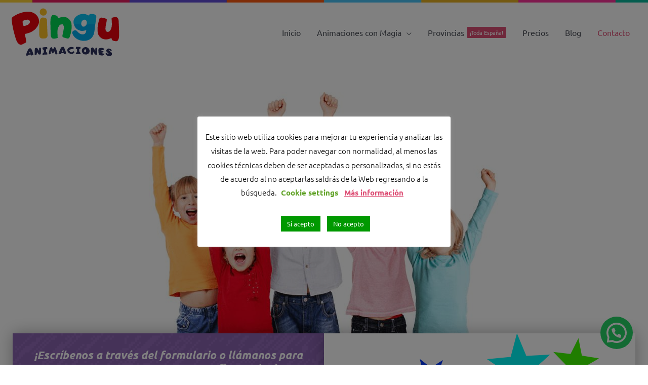

--- FILE ---
content_type: text/html; charset=UTF-8
request_url: https://magospingu.es/contacto/
body_size: 21606
content:
<!DOCTYPE html>
<html lang="es">
<head>
<meta charset="UTF-8">
<meta name="viewport" content="width=device-width, initial-scale=1">
	<link rel="profile" href="https://gmpg.org/xfn/11"> 
	<link rel="preload" href="https://magospingu.es/wp-content/astra-local-fonts/ubuntu/4iCv6KVjbNBYlgoCxCvjsGyN.woff2" as="font" type="font/woff2" crossorigin><meta name='robots' content='index, follow, max-image-preview:large, max-snippet:-1, max-video-preview:-1' />

	<!-- This site is optimized with the Yoast SEO plugin v26.4 - https://yoast.com/wordpress/plugins/seo/ -->
	<title>Contratar a Magos a domicilio en toda España - Magos Pingu</title>
	<meta name="description" content="¡No te cortes en contratar a Magos a domicilio! ❃ Vamos a cualquier lugar de España, en cualquier momento ☆ ϟ 630 293 603 ϟ" />
	<link rel="canonical" href="https://magospingu.es/contacto/" />
	<meta property="og:locale" content="es_ES" />
	<meta property="og:type" content="article" />
	<meta property="og:title" content="Contratar a Magos a domicilio en toda España - Magos Pingu" />
	<meta property="og:description" content="¡No te cortes en contratar a Magos a domicilio! ❃ Vamos a cualquier lugar de España, en cualquier momento ☆ ϟ 630 293 603 ϟ" />
	<meta property="og:url" content="https://magospingu.es/contacto/" />
	<meta property="og:site_name" content="Magos PINGU" />
	<meta property="article:modified_time" content="2020-01-03T23:21:37+00:00" />
	<meta property="og:image" content="https://magospingu.es/wp-content/uploads/2019/12/animacion-infantil.png" />
	<meta property="og:image:width" content="690" />
	<meta property="og:image:height" content="476" />
	<meta property="og:image:type" content="image/png" />
	<meta name="twitter:card" content="summary_large_image" />
	<script type="application/ld+json" class="yoast-schema-graph">{"@context":"https://schema.org","@graph":[{"@type":"WebPage","@id":"https://magospingu.es/contacto/","url":"https://magospingu.es/contacto/","name":"Contratar a Magos a domicilio en toda España - Magos Pingu","isPartOf":{"@id":"https://magospingu.es/#website"},"primaryImageOfPage":{"@id":"https://magospingu.es/contacto/#primaryimage"},"image":{"@id":"https://magospingu.es/contacto/#primaryimage"},"thumbnailUrl":"https://magospingu.es/wp-content/uploads/2019/12/animacion-infantil.png","datePublished":"2019-11-19T15:22:20+00:00","dateModified":"2020-01-03T23:21:37+00:00","description":"¡No te cortes en contratar a Magos a domicilio! ❃ Vamos a cualquier lugar de España, en cualquier momento ☆ ϟ 630 293 603 ϟ","breadcrumb":{"@id":"https://magospingu.es/contacto/#breadcrumb"},"inLanguage":"es","potentialAction":[{"@type":"ReadAction","target":["https://magospingu.es/contacto/"]}]},{"@type":"ImageObject","inLanguage":"es","@id":"https://magospingu.es/contacto/#primaryimage","url":"https://magospingu.es/wp-content/uploads/2019/12/animacion-infantil.png","contentUrl":"https://magospingu.es/wp-content/uploads/2019/12/animacion-infantil.png","width":690,"height":476,"caption":"Contratar a Magos a domicilio"},{"@type":"BreadcrumbList","@id":"https://magospingu.es/contacto/#breadcrumb","itemListElement":[{"@type":"ListItem","position":1,"name":"Portada","item":"https://magospingu.es/"},{"@type":"ListItem","position":2,"name":"Contacto"}]},{"@type":"WebSite","@id":"https://magospingu.es/#website","url":"https://magospingu.es/","name":"Magos PINGU","description":"Magos y animaciones con Magia para eventos infantiles a domicilio","publisher":{"@id":"https://magospingu.es/#organization"},"potentialAction":[{"@type":"SearchAction","target":{"@type":"EntryPoint","urlTemplate":"https://magospingu.es/?s={search_term_string}"},"query-input":{"@type":"PropertyValueSpecification","valueRequired":true,"valueName":"search_term_string"}}],"inLanguage":"es"},{"@type":"Organization","@id":"https://magospingu.es/#organization","name":"Magos Pingu","url":"https://magospingu.es/","logo":{"@type":"ImageObject","inLanguage":"es","@id":"https://magospingu.es/#/schema/logo/image/","url":"https://magospingu.es/wp-content/uploads/2019/11/logo-pingu.svg","contentUrl":"https://magospingu.es/wp-content/uploads/2019/11/logo-pingu.svg","width":237,"height":127,"caption":"Magos Pingu"},"image":{"@id":"https://magospingu.es/#/schema/logo/image/"}}]}</script>
	<!-- / Yoast SEO plugin. -->


<link rel="alternate" type="application/rss+xml" title="Magos PINGU &raquo; Feed" href="https://magospingu.es/feed/" />
<link rel="alternate" type="application/rss+xml" title="Magos PINGU &raquo; Feed de los comentarios" href="https://magospingu.es/comments/feed/" />
<link rel="alternate" title="oEmbed (JSON)" type="application/json+oembed" href="https://magospingu.es/wp-json/oembed/1.0/embed?url=https%3A%2F%2Fmagospingu.es%2Fcontacto%2F" />
<link rel="alternate" title="oEmbed (XML)" type="text/xml+oembed" href="https://magospingu.es/wp-json/oembed/1.0/embed?url=https%3A%2F%2Fmagospingu.es%2Fcontacto%2F&#038;format=xml" />
<style>@media screen and (max-width: 650px) {body {padding-bottom:60px;}}</style><style id='wp-img-auto-sizes-contain-inline-css'>
img:is([sizes=auto i],[sizes^="auto," i]){contain-intrinsic-size:3000px 1500px}
/*# sourceURL=wp-img-auto-sizes-contain-inline-css */
</style>
<link rel='stylesheet' id='astra-theme-css-css' href='https://magospingu.es/wp-content/themes/astra/assets/css/minified/style.min.css?ver=4.12.1' media='all' />
<link rel='stylesheet' id='astra-google-fonts-css' href='https://magospingu.es/wp-content/astra-local-fonts/astra-local-fonts.css?ver=4.12.1' media='all' />
<link rel='stylesheet' id='astra-theme-dynamic-css' href='https://magospingu.es/wp-content/uploads/astra/astra-theme-dynamic-css-post-1512.css?ver=1763022003' media='all' />
<style id='wp-emoji-styles-inline-css'>

	img.wp-smiley, img.emoji {
		display: inline !important;
		border: none !important;
		box-shadow: none !important;
		height: 1em !important;
		width: 1em !important;
		margin: 0 0.07em !important;
		vertical-align: -0.1em !important;
		background: none !important;
		padding: 0 !important;
	}
/*# sourceURL=wp-emoji-styles-inline-css */
</style>
<link rel='stylesheet' id='cookie-law-info-css' href='https://magospingu.es/wp-content/plugins/cookie-law-info/legacy/public/css/cookie-law-info-public.css?ver=3.3.7' media='all' />
<link rel='stylesheet' id='cookie-law-info-gdpr-css' href='https://magospingu.es/wp-content/plugins/cookie-law-info/legacy/public/css/cookie-law-info-gdpr.css?ver=3.3.7' media='all' />
<link rel='stylesheet' id='astra-addon-css-css' href='https://magospingu.es/wp-content/uploads/astra-addon/astra-addon-692ad450b0fe53-95133190.css?ver=4.11.11' media='all' />
<link rel='stylesheet' id='astra-addon-dynamic-css' href='https://magospingu.es/wp-content/uploads/astra-addon/astra-addon-dynamic-css-post-1512.css?ver=1763022003' media='all' />
<link rel='stylesheet' id='elementor-frontend-css' href='https://magospingu.es/wp-content/plugins/elementor/assets/css/frontend.min.css?ver=3.33.2' media='all' />
<link rel='stylesheet' id='elementor-post-17907-css' href='https://magospingu.es/wp-content/uploads/elementor/css/post-17907.css?ver=1769057261' media='all' />
<link rel='stylesheet' id='widget-image-css' href='https://magospingu.es/wp-content/plugins/elementor/assets/css/widget-image.min.css?ver=3.33.2' media='all' />
<link rel='stylesheet' id='widget-heading-css' href='https://magospingu.es/wp-content/plugins/elementor/assets/css/widget-heading.min.css?ver=3.33.2' media='all' />
<link rel='stylesheet' id='e-animation-shrink-css' href='https://magospingu.es/wp-content/plugins/elementor/assets/lib/animations/styles/e-animation-shrink.min.css?ver=3.33.2' media='all' />
<link rel='stylesheet' id='widget-form-css' href='https://magospingu.es/wp-content/plugins/elementor-pro/assets/css/widget-form.min.css?ver=3.32.2' media='all' />
<link rel='stylesheet' id='e-animation-fadeIn-css' href='https://magospingu.es/wp-content/plugins/elementor/assets/lib/animations/styles/fadeIn.min.css?ver=3.33.2' media='all' />
<link rel='stylesheet' id='e-popup-css' href='https://magospingu.es/wp-content/plugins/elementor-pro/assets/css/conditionals/popup.min.css?ver=3.32.2' media='all' />
<link rel='stylesheet' id='elementor-icons-css' href='https://magospingu.es/wp-content/plugins/elementor/assets/lib/eicons/css/elementor-icons.min.css?ver=5.44.0' media='all' />
<link rel='stylesheet' id='elementor-post-19100-css' href='https://magospingu.es/wp-content/uploads/elementor/css/post-19100.css?ver=1769057261' media='all' />
<link rel='stylesheet' id='uael-frontend-css' href='https://magospingu.es/wp-content/plugins/ultimate-elementor/assets/min-css/uael-frontend.min.css?ver=1.41.1' media='all' />
<link rel='stylesheet' id='uael-teammember-social-icons-css' href='https://magospingu.es/wp-content/plugins/elementor/assets/css/widget-social-icons.min.css?ver=3.24.0' media='all' />
<link rel='stylesheet' id='uael-social-share-icons-brands-css' href='https://magospingu.es/wp-content/plugins/elementor/assets/lib/font-awesome/css/brands.css?ver=5.15.3' media='all' />
<link rel='stylesheet' id='uael-social-share-icons-fontawesome-css' href='https://magospingu.es/wp-content/plugins/elementor/assets/lib/font-awesome/css/fontawesome.css?ver=5.15.3' media='all' />
<link rel='stylesheet' id='uael-nav-menu-icons-css' href='https://magospingu.es/wp-content/plugins/elementor/assets/lib/font-awesome/css/solid.css?ver=5.15.3' media='all' />
<link rel='stylesheet' id='font-awesome-5-all-css' href='https://magospingu.es/wp-content/plugins/elementor/assets/lib/font-awesome/css/all.min.css?ver=3.33.2' media='all' />
<link rel='stylesheet' id='font-awesome-4-shim-css' href='https://magospingu.es/wp-content/plugins/elementor/assets/lib/font-awesome/css/v4-shims.min.css?ver=3.33.2' media='all' />
<link rel='stylesheet' id='e-animation-fadeInUp-css' href='https://magospingu.es/wp-content/plugins/elementor/assets/lib/animations/styles/fadeInUp.min.css?ver=3.33.2' media='all' />
<link rel='stylesheet' id='widget-icon-list-css' href='https://magospingu.es/wp-content/plugins/elementor/assets/css/widget-icon-list.min.css?ver=3.33.2' media='all' />
<link rel='stylesheet' id='elementor-post-1512-css' href='https://magospingu.es/wp-content/uploads/elementor/css/post-1512.css?ver=1769069392' media='all' />
<link rel='stylesheet' id='elementor-post-175-css' href='https://magospingu.es/wp-content/uploads/elementor/css/post-175.css?ver=1769057261' media='all' />
<link rel='stylesheet' id='call-now-button-modern-style-css' href='https://magospingu.es/wp-content/plugins/call-now-button/resources/style/modern.css?ver=1.5.5' media='all' />
<link rel='stylesheet' id='elementor-gf-local-ubuntu-css' href='https://magospingu.es/wp-content/uploads/elementor/google-fonts/css/ubuntu.css?ver=1756552234' media='all' />
<link rel='stylesheet' id='elementor-gf-local-roboto-css' href='https://magospingu.es/wp-content/uploads/elementor/google-fonts/css/roboto.css?ver=1756552255' media='all' />
<link rel='stylesheet' id='elementor-gf-local-robotoslab-css' href='https://magospingu.es/wp-content/uploads/elementor/google-fonts/css/robotoslab.css?ver=1756552263' media='all' />
<link rel='stylesheet' id='elementor-icons-shared-0-css' href='https://magospingu.es/wp-content/plugins/elementor/assets/lib/font-awesome/css/fontawesome.min.css?ver=5.15.3' media='all' />
<link rel='stylesheet' id='elementor-icons-fa-solid-css' href='https://magospingu.es/wp-content/plugins/elementor/assets/lib/font-awesome/css/solid.min.css?ver=5.15.3' media='all' />
<script src="https://magospingu.es/wp-includes/js/jquery/jquery.min.js?ver=3.7.1" id="jquery-core-js"></script>
<script src="https://magospingu.es/wp-includes/js/jquery/jquery-migrate.min.js?ver=3.4.1" id="jquery-migrate-js"></script>
<script src="https://magospingu.es/wp-content/themes/astra/assets/js/minified/flexibility.min.js?ver=4.12.1" id="astra-flexibility-js"></script>
<script id="astra-flexibility-js-after">
typeof flexibility !== "undefined" && flexibility(document.documentElement);
//# sourceURL=astra-flexibility-js-after
</script>
<script id="cookie-law-info-js-extra">
var Cli_Data = {"nn_cookie_ids":[],"cookielist":[],"non_necessary_cookies":[],"ccpaEnabled":"","ccpaRegionBased":"","ccpaBarEnabled":"","strictlyEnabled":["necessary","obligatoire"],"ccpaType":"gdpr","js_blocking":"","custom_integration":"","triggerDomRefresh":"","secure_cookies":""};
var cli_cookiebar_settings = {"animate_speed_hide":"500","animate_speed_show":"500","background":"#FFF","border":"#b1a6a6c2","border_on":"","button_1_button_colour":"#009900","button_1_button_hover":"#007a00","button_1_link_colour":"#fff","button_1_as_button":"1","button_1_new_win":"","button_2_button_colour":"#333","button_2_button_hover":"#292929","button_2_link_colour":"#dd4f75","button_2_as_button":"","button_2_hidebar":"","button_3_button_colour":"#009900","button_3_button_hover":"#007a00","button_3_link_colour":"#fff","button_3_as_button":"1","button_3_new_win":"","button_4_button_colour":"#000","button_4_button_hover":"#000000","button_4_link_colour":"#62a329","button_4_as_button":"","button_7_button_colour":"#61a229","button_7_button_hover":"#4e8221","button_7_link_colour":"#fff","button_7_as_button":"1","button_7_new_win":"","font_family":"inherit","header_fix":"","notify_animate_hide":"1","notify_animate_show":"","notify_div_id":"#cookie-law-info-bar","notify_position_horizontal":"left","notify_position_vertical":"bottom","scroll_close":"","scroll_close_reload":"","accept_close_reload":"","reject_close_reload":"","showagain_tab":"","showagain_background":"#fff","showagain_border":"#000","showagain_div_id":"#cookie-law-info-again","showagain_x_position":"0px","text":"#000","show_once_yn":"","show_once":"10000","logging_on":"","as_popup":"","popup_overlay":"1","bar_heading_text":"","cookie_bar_as":"popup","popup_showagain_position":"bottom-right","widget_position":"left"};
var log_object = {"ajax_url":"https://magospingu.es/wp-admin/admin-ajax.php"};
//# sourceURL=cookie-law-info-js-extra
</script>
<script src="https://magospingu.es/wp-content/plugins/cookie-law-info/legacy/public/js/cookie-law-info-public.js?ver=3.3.7" id="cookie-law-info-js"></script>
<script src="https://magospingu.es/wp-content/plugins/elementor/assets/lib/font-awesome/js/v4-shims.min.js?ver=3.33.2" id="font-awesome-4-shim-js"></script>
<link rel="https://api.w.org/" href="https://magospingu.es/wp-json/" /><link rel="alternate" title="JSON" type="application/json" href="https://magospingu.es/wp-json/wp/v2/pages/1512" /><link rel="EditURI" type="application/rsd+xml" title="RSD" href="https://magospingu.es/xmlrpc.php?rsd" />
<meta name="generator" content="WordPress 6.9" />
<link rel='shortlink' href='https://magospingu.es/?p=1512' />
<meta name="generator" content="Elementor 3.33.2; features: additional_custom_breakpoints; settings: css_print_method-external, google_font-enabled, font_display-swap">
			<style>
				.e-con.e-parent:nth-of-type(n+4):not(.e-lazyloaded):not(.e-no-lazyload),
				.e-con.e-parent:nth-of-type(n+4):not(.e-lazyloaded):not(.e-no-lazyload) * {
					background-image: none !important;
				}
				@media screen and (max-height: 1024px) {
					.e-con.e-parent:nth-of-type(n+3):not(.e-lazyloaded):not(.e-no-lazyload),
					.e-con.e-parent:nth-of-type(n+3):not(.e-lazyloaded):not(.e-no-lazyload) * {
						background-image: none !important;
					}
				}
				@media screen and (max-height: 640px) {
					.e-con.e-parent:nth-of-type(n+2):not(.e-lazyloaded):not(.e-no-lazyload),
					.e-con.e-parent:nth-of-type(n+2):not(.e-lazyloaded):not(.e-no-lazyload) * {
						background-image: none !important;
					}
				}
			</style>
			<link rel="icon" href="https://magospingu.es/wp-content/uploads/2020/01/cropped-tile-32x32.png" sizes="32x32" />
<link rel="icon" href="https://magospingu.es/wp-content/uploads/2020/01/cropped-tile-192x192.png" sizes="192x192" />
<link rel="apple-touch-icon" href="https://magospingu.es/wp-content/uploads/2020/01/cropped-tile-180x180.png" />
<meta name="msapplication-TileImage" content="https://magospingu.es/wp-content/uploads/2020/01/cropped-tile-270x270.png" />
		<style id="wp-custom-css">
			/***MENÚ MOVIL***/
.elementor-menu-toggle:before {
    position: relative;
 content: "Menú";
 padding-right: 10px;
 bottom: 0px;
 color: #333;font-size:16px;
 font-family: "Ubuntu"!important;font-weight:400;
}
.elementor-menu-toggle {
 color: #333;
 background-color: transparent;
 font-size: x-large;
}
/***MARGEN NEGATIVO SLIDER***/
@media (min-width: 1026px) {
.elementor-12 .elementor-element.elementor-element-412500b > .elementor-container  {
    margin-top: -100px!important;
}
}
/***TAMAÑO MÁXIMO LOGOTIPO¨***/
.elementor-645 .elementor-element.elementor-element-5de810ef .elementor-image img {
 max-width: 165px!important;
}
/***AJUSTE MENÚ MÓVIL***/
.elementor-nav-menu--toggle .elementor-menu-toggle.elementor-active+.elementor-nav-menu__container {
    -webkit-transform: scaleY(1);
    -ms-transform: scaleY(1);
    transform: scaleY(1);
    max-height: 95vh;
    overflow-y: scroll;
	padding-bottom:30px;
	padding-top:20px;
}
/***AJUSTE ALTO MENU MÓVIL***/
@media (max-width: 767px){
/*.elementor-645 .elementor-element.elementor-element-5de810ef > .elementor-widget-container {
    padding: 5px 0px 0px 0px;
	}*/}
/***COLOR ICONO MENSAJE***/
i.far.fa-comments {
    color: #fff!important;
}
/***FUENTE COOKIES***/
#cookie-law-info-bar span {
    vertical-align: middle;
    font-family: ubuntu;
}

/***ESPECÍFICO ASTRA***/
/***TABLAS EN ASTRA***/
ul {
    display: block;
    list-style-type: none;
    margin-left: 0px;
}
/***TOOGLE ASTRA MENÚ***/
.ast-button-wrap .menu-toggle.main-header-menu-toggle .mobile-menu {
    font-size: 16px;
    font-weight: 400;
	  color: #333;
}
/***BORDE MULTICOLOR HEADER***/
.ast-flyout-menu-enable.ast-primary-sticky-enabled .ast-stick-primary-below-wrapper, .ast-flyout-menu-enable.ast-primary-sticky-enabled .main-header-bar:before {
    overflow-y: unset!important;
    content: "";
    background-image: url(https://magospingu.es/wp-content/uploads/2019/11/borde-colores.jpg);
    background-position: top center;
    background-repeat: repeat-x;
    position: absolute;
    left: 0;
    top: 0;
    display: inline-block;
    width: 100%;
    height: 5px;
}
/***BORDE SHADOW HEADER***/
.main-header-bar.ast-sticky-active {
    box-shadow: 0 4px 24px 0 rgba(103,151,255,.1), 0 12px 64px 0 rgba(103,151,255,.1);
}
/***SUBMENÚ***/
.main-navigation ul {
	margin-top: auto;
	border-radius: 4px;
	}
.ast-desktop .astra-menu-animation-fade>.menu-item>.sub-menu {
	width:290px;
}
.ast-flyout-menu-enable.ast-header-break-point .main-header-bar .main-header-bar-navigation .main-header-menu > .menu-item-has-children > .ast-menu-toggle {
    border: 0px;
}
/***MENÚ TOGLE+**/
.ast-button-wrap .menu-toggle .menu-toggle-icon {
    font-style: normal;
    display: inline-block;
    vertical-align: middle;
    line-height: 10px;
}
.menu-toggle {
    width: 2.2em;
    height: auto!important;
    vertical-align: middle;
    margin-right: -12px;
}		</style>
		<style id='global-styles-inline-css'>
:root{--wp--preset--aspect-ratio--square: 1;--wp--preset--aspect-ratio--4-3: 4/3;--wp--preset--aspect-ratio--3-4: 3/4;--wp--preset--aspect-ratio--3-2: 3/2;--wp--preset--aspect-ratio--2-3: 2/3;--wp--preset--aspect-ratio--16-9: 16/9;--wp--preset--aspect-ratio--9-16: 9/16;--wp--preset--color--black: #000000;--wp--preset--color--cyan-bluish-gray: #abb8c3;--wp--preset--color--white: #ffffff;--wp--preset--color--pale-pink: #f78da7;--wp--preset--color--vivid-red: #cf2e2e;--wp--preset--color--luminous-vivid-orange: #ff6900;--wp--preset--color--luminous-vivid-amber: #fcb900;--wp--preset--color--light-green-cyan: #7bdcb5;--wp--preset--color--vivid-green-cyan: #00d084;--wp--preset--color--pale-cyan-blue: #8ed1fc;--wp--preset--color--vivid-cyan-blue: #0693e3;--wp--preset--color--vivid-purple: #9b51e0;--wp--preset--color--ast-global-color-0: var(--ast-global-color-0);--wp--preset--color--ast-global-color-1: var(--ast-global-color-1);--wp--preset--color--ast-global-color-2: var(--ast-global-color-2);--wp--preset--color--ast-global-color-3: var(--ast-global-color-3);--wp--preset--color--ast-global-color-4: var(--ast-global-color-4);--wp--preset--color--ast-global-color-5: var(--ast-global-color-5);--wp--preset--color--ast-global-color-6: var(--ast-global-color-6);--wp--preset--color--ast-global-color-7: var(--ast-global-color-7);--wp--preset--color--ast-global-color-8: var(--ast-global-color-8);--wp--preset--gradient--vivid-cyan-blue-to-vivid-purple: linear-gradient(135deg,rgb(6,147,227) 0%,rgb(155,81,224) 100%);--wp--preset--gradient--light-green-cyan-to-vivid-green-cyan: linear-gradient(135deg,rgb(122,220,180) 0%,rgb(0,208,130) 100%);--wp--preset--gradient--luminous-vivid-amber-to-luminous-vivid-orange: linear-gradient(135deg,rgb(252,185,0) 0%,rgb(255,105,0) 100%);--wp--preset--gradient--luminous-vivid-orange-to-vivid-red: linear-gradient(135deg,rgb(255,105,0) 0%,rgb(207,46,46) 100%);--wp--preset--gradient--very-light-gray-to-cyan-bluish-gray: linear-gradient(135deg,rgb(238,238,238) 0%,rgb(169,184,195) 100%);--wp--preset--gradient--cool-to-warm-spectrum: linear-gradient(135deg,rgb(74,234,220) 0%,rgb(151,120,209) 20%,rgb(207,42,186) 40%,rgb(238,44,130) 60%,rgb(251,105,98) 80%,rgb(254,248,76) 100%);--wp--preset--gradient--blush-light-purple: linear-gradient(135deg,rgb(255,206,236) 0%,rgb(152,150,240) 100%);--wp--preset--gradient--blush-bordeaux: linear-gradient(135deg,rgb(254,205,165) 0%,rgb(254,45,45) 50%,rgb(107,0,62) 100%);--wp--preset--gradient--luminous-dusk: linear-gradient(135deg,rgb(255,203,112) 0%,rgb(199,81,192) 50%,rgb(65,88,208) 100%);--wp--preset--gradient--pale-ocean: linear-gradient(135deg,rgb(255,245,203) 0%,rgb(182,227,212) 50%,rgb(51,167,181) 100%);--wp--preset--gradient--electric-grass: linear-gradient(135deg,rgb(202,248,128) 0%,rgb(113,206,126) 100%);--wp--preset--gradient--midnight: linear-gradient(135deg,rgb(2,3,129) 0%,rgb(40,116,252) 100%);--wp--preset--font-size--small: 13px;--wp--preset--font-size--medium: 20px;--wp--preset--font-size--large: 36px;--wp--preset--font-size--x-large: 42px;--wp--preset--spacing--20: 0.44rem;--wp--preset--spacing--30: 0.67rem;--wp--preset--spacing--40: 1rem;--wp--preset--spacing--50: 1.5rem;--wp--preset--spacing--60: 2.25rem;--wp--preset--spacing--70: 3.38rem;--wp--preset--spacing--80: 5.06rem;--wp--preset--shadow--natural: 6px 6px 9px rgba(0, 0, 0, 0.2);--wp--preset--shadow--deep: 12px 12px 50px rgba(0, 0, 0, 0.4);--wp--preset--shadow--sharp: 6px 6px 0px rgba(0, 0, 0, 0.2);--wp--preset--shadow--outlined: 6px 6px 0px -3px rgb(255, 255, 255), 6px 6px rgb(0, 0, 0);--wp--preset--shadow--crisp: 6px 6px 0px rgb(0, 0, 0);}:root { --wp--style--global--content-size: var(--wp--custom--ast-content-width-size);--wp--style--global--wide-size: var(--wp--custom--ast-wide-width-size); }:where(body) { margin: 0; }.wp-site-blocks > .alignleft { float: left; margin-right: 2em; }.wp-site-blocks > .alignright { float: right; margin-left: 2em; }.wp-site-blocks > .aligncenter { justify-content: center; margin-left: auto; margin-right: auto; }:where(.wp-site-blocks) > * { margin-block-start: 24px; margin-block-end: 0; }:where(.wp-site-blocks) > :first-child { margin-block-start: 0; }:where(.wp-site-blocks) > :last-child { margin-block-end: 0; }:root { --wp--style--block-gap: 24px; }:root :where(.is-layout-flow) > :first-child{margin-block-start: 0;}:root :where(.is-layout-flow) > :last-child{margin-block-end: 0;}:root :where(.is-layout-flow) > *{margin-block-start: 24px;margin-block-end: 0;}:root :where(.is-layout-constrained) > :first-child{margin-block-start: 0;}:root :where(.is-layout-constrained) > :last-child{margin-block-end: 0;}:root :where(.is-layout-constrained) > *{margin-block-start: 24px;margin-block-end: 0;}:root :where(.is-layout-flex){gap: 24px;}:root :where(.is-layout-grid){gap: 24px;}.is-layout-flow > .alignleft{float: left;margin-inline-start: 0;margin-inline-end: 2em;}.is-layout-flow > .alignright{float: right;margin-inline-start: 2em;margin-inline-end: 0;}.is-layout-flow > .aligncenter{margin-left: auto !important;margin-right: auto !important;}.is-layout-constrained > .alignleft{float: left;margin-inline-start: 0;margin-inline-end: 2em;}.is-layout-constrained > .alignright{float: right;margin-inline-start: 2em;margin-inline-end: 0;}.is-layout-constrained > .aligncenter{margin-left: auto !important;margin-right: auto !important;}.is-layout-constrained > :where(:not(.alignleft):not(.alignright):not(.alignfull)){max-width: var(--wp--style--global--content-size);margin-left: auto !important;margin-right: auto !important;}.is-layout-constrained > .alignwide{max-width: var(--wp--style--global--wide-size);}body .is-layout-flex{display: flex;}.is-layout-flex{flex-wrap: wrap;align-items: center;}.is-layout-flex > :is(*, div){margin: 0;}body .is-layout-grid{display: grid;}.is-layout-grid > :is(*, div){margin: 0;}body{padding-top: 0px;padding-right: 0px;padding-bottom: 0px;padding-left: 0px;}a:where(:not(.wp-element-button)){text-decoration: none;}:root :where(.wp-element-button, .wp-block-button__link){background-color: #32373c;border-width: 0;color: #fff;font-family: inherit;font-size: inherit;font-style: inherit;font-weight: inherit;letter-spacing: inherit;line-height: inherit;padding-top: calc(0.667em + 2px);padding-right: calc(1.333em + 2px);padding-bottom: calc(0.667em + 2px);padding-left: calc(1.333em + 2px);text-decoration: none;text-transform: inherit;}.has-black-color{color: var(--wp--preset--color--black) !important;}.has-cyan-bluish-gray-color{color: var(--wp--preset--color--cyan-bluish-gray) !important;}.has-white-color{color: var(--wp--preset--color--white) !important;}.has-pale-pink-color{color: var(--wp--preset--color--pale-pink) !important;}.has-vivid-red-color{color: var(--wp--preset--color--vivid-red) !important;}.has-luminous-vivid-orange-color{color: var(--wp--preset--color--luminous-vivid-orange) !important;}.has-luminous-vivid-amber-color{color: var(--wp--preset--color--luminous-vivid-amber) !important;}.has-light-green-cyan-color{color: var(--wp--preset--color--light-green-cyan) !important;}.has-vivid-green-cyan-color{color: var(--wp--preset--color--vivid-green-cyan) !important;}.has-pale-cyan-blue-color{color: var(--wp--preset--color--pale-cyan-blue) !important;}.has-vivid-cyan-blue-color{color: var(--wp--preset--color--vivid-cyan-blue) !important;}.has-vivid-purple-color{color: var(--wp--preset--color--vivid-purple) !important;}.has-ast-global-color-0-color{color: var(--wp--preset--color--ast-global-color-0) !important;}.has-ast-global-color-1-color{color: var(--wp--preset--color--ast-global-color-1) !important;}.has-ast-global-color-2-color{color: var(--wp--preset--color--ast-global-color-2) !important;}.has-ast-global-color-3-color{color: var(--wp--preset--color--ast-global-color-3) !important;}.has-ast-global-color-4-color{color: var(--wp--preset--color--ast-global-color-4) !important;}.has-ast-global-color-5-color{color: var(--wp--preset--color--ast-global-color-5) !important;}.has-ast-global-color-6-color{color: var(--wp--preset--color--ast-global-color-6) !important;}.has-ast-global-color-7-color{color: var(--wp--preset--color--ast-global-color-7) !important;}.has-ast-global-color-8-color{color: var(--wp--preset--color--ast-global-color-8) !important;}.has-black-background-color{background-color: var(--wp--preset--color--black) !important;}.has-cyan-bluish-gray-background-color{background-color: var(--wp--preset--color--cyan-bluish-gray) !important;}.has-white-background-color{background-color: var(--wp--preset--color--white) !important;}.has-pale-pink-background-color{background-color: var(--wp--preset--color--pale-pink) !important;}.has-vivid-red-background-color{background-color: var(--wp--preset--color--vivid-red) !important;}.has-luminous-vivid-orange-background-color{background-color: var(--wp--preset--color--luminous-vivid-orange) !important;}.has-luminous-vivid-amber-background-color{background-color: var(--wp--preset--color--luminous-vivid-amber) !important;}.has-light-green-cyan-background-color{background-color: var(--wp--preset--color--light-green-cyan) !important;}.has-vivid-green-cyan-background-color{background-color: var(--wp--preset--color--vivid-green-cyan) !important;}.has-pale-cyan-blue-background-color{background-color: var(--wp--preset--color--pale-cyan-blue) !important;}.has-vivid-cyan-blue-background-color{background-color: var(--wp--preset--color--vivid-cyan-blue) !important;}.has-vivid-purple-background-color{background-color: var(--wp--preset--color--vivid-purple) !important;}.has-ast-global-color-0-background-color{background-color: var(--wp--preset--color--ast-global-color-0) !important;}.has-ast-global-color-1-background-color{background-color: var(--wp--preset--color--ast-global-color-1) !important;}.has-ast-global-color-2-background-color{background-color: var(--wp--preset--color--ast-global-color-2) !important;}.has-ast-global-color-3-background-color{background-color: var(--wp--preset--color--ast-global-color-3) !important;}.has-ast-global-color-4-background-color{background-color: var(--wp--preset--color--ast-global-color-4) !important;}.has-ast-global-color-5-background-color{background-color: var(--wp--preset--color--ast-global-color-5) !important;}.has-ast-global-color-6-background-color{background-color: var(--wp--preset--color--ast-global-color-6) !important;}.has-ast-global-color-7-background-color{background-color: var(--wp--preset--color--ast-global-color-7) !important;}.has-ast-global-color-8-background-color{background-color: var(--wp--preset--color--ast-global-color-8) !important;}.has-black-border-color{border-color: var(--wp--preset--color--black) !important;}.has-cyan-bluish-gray-border-color{border-color: var(--wp--preset--color--cyan-bluish-gray) !important;}.has-white-border-color{border-color: var(--wp--preset--color--white) !important;}.has-pale-pink-border-color{border-color: var(--wp--preset--color--pale-pink) !important;}.has-vivid-red-border-color{border-color: var(--wp--preset--color--vivid-red) !important;}.has-luminous-vivid-orange-border-color{border-color: var(--wp--preset--color--luminous-vivid-orange) !important;}.has-luminous-vivid-amber-border-color{border-color: var(--wp--preset--color--luminous-vivid-amber) !important;}.has-light-green-cyan-border-color{border-color: var(--wp--preset--color--light-green-cyan) !important;}.has-vivid-green-cyan-border-color{border-color: var(--wp--preset--color--vivid-green-cyan) !important;}.has-pale-cyan-blue-border-color{border-color: var(--wp--preset--color--pale-cyan-blue) !important;}.has-vivid-cyan-blue-border-color{border-color: var(--wp--preset--color--vivid-cyan-blue) !important;}.has-vivid-purple-border-color{border-color: var(--wp--preset--color--vivid-purple) !important;}.has-ast-global-color-0-border-color{border-color: var(--wp--preset--color--ast-global-color-0) !important;}.has-ast-global-color-1-border-color{border-color: var(--wp--preset--color--ast-global-color-1) !important;}.has-ast-global-color-2-border-color{border-color: var(--wp--preset--color--ast-global-color-2) !important;}.has-ast-global-color-3-border-color{border-color: var(--wp--preset--color--ast-global-color-3) !important;}.has-ast-global-color-4-border-color{border-color: var(--wp--preset--color--ast-global-color-4) !important;}.has-ast-global-color-5-border-color{border-color: var(--wp--preset--color--ast-global-color-5) !important;}.has-ast-global-color-6-border-color{border-color: var(--wp--preset--color--ast-global-color-6) !important;}.has-ast-global-color-7-border-color{border-color: var(--wp--preset--color--ast-global-color-7) !important;}.has-ast-global-color-8-border-color{border-color: var(--wp--preset--color--ast-global-color-8) !important;}.has-vivid-cyan-blue-to-vivid-purple-gradient-background{background: var(--wp--preset--gradient--vivid-cyan-blue-to-vivid-purple) !important;}.has-light-green-cyan-to-vivid-green-cyan-gradient-background{background: var(--wp--preset--gradient--light-green-cyan-to-vivid-green-cyan) !important;}.has-luminous-vivid-amber-to-luminous-vivid-orange-gradient-background{background: var(--wp--preset--gradient--luminous-vivid-amber-to-luminous-vivid-orange) !important;}.has-luminous-vivid-orange-to-vivid-red-gradient-background{background: var(--wp--preset--gradient--luminous-vivid-orange-to-vivid-red) !important;}.has-very-light-gray-to-cyan-bluish-gray-gradient-background{background: var(--wp--preset--gradient--very-light-gray-to-cyan-bluish-gray) !important;}.has-cool-to-warm-spectrum-gradient-background{background: var(--wp--preset--gradient--cool-to-warm-spectrum) !important;}.has-blush-light-purple-gradient-background{background: var(--wp--preset--gradient--blush-light-purple) !important;}.has-blush-bordeaux-gradient-background{background: var(--wp--preset--gradient--blush-bordeaux) !important;}.has-luminous-dusk-gradient-background{background: var(--wp--preset--gradient--luminous-dusk) !important;}.has-pale-ocean-gradient-background{background: var(--wp--preset--gradient--pale-ocean) !important;}.has-electric-grass-gradient-background{background: var(--wp--preset--gradient--electric-grass) !important;}.has-midnight-gradient-background{background: var(--wp--preset--gradient--midnight) !important;}.has-small-font-size{font-size: var(--wp--preset--font-size--small) !important;}.has-medium-font-size{font-size: var(--wp--preset--font-size--medium) !important;}.has-large-font-size{font-size: var(--wp--preset--font-size--large) !important;}.has-x-large-font-size{font-size: var(--wp--preset--font-size--x-large) !important;}
/*# sourceURL=global-styles-inline-css */
</style>
<link rel='stylesheet' id='flatpickr-css' href='https://magospingu.es/wp-content/plugins/elementor/assets/lib/flatpickr/flatpickr.min.css?ver=4.6.13' media='all' />
<link rel='stylesheet' id='e-animation-zoomIn-css' href='https://magospingu.es/wp-content/plugins/elementor/assets/lib/animations/styles/zoomIn.min.css?ver=3.33.2' media='all' />
<link rel='stylesheet' id='widget-nav-menu-css' href='https://magospingu.es/wp-content/plugins/elementor-pro/assets/css/widget-nav-menu.min.css?ver=3.32.2' media='all' />
<link rel='stylesheet' id='astra-addon-megamenu-dynamic-css' href='https://magospingu.es/wp-content/plugins/astra-addon/addons/nav-menu/assets/css/minified/magamenu-frontend.min.css?ver=4.11.11' media='all' />
<style id='astra-addon-megamenu-dynamic-inline-css'>
.ast-desktop .menu-item-864 .astra-mm-icon-label.icon-item-864,  .ast-header-break-point .menu-item-864 .astra-mm-icon-label.icon-item-864{display:inline-block;vertical-align:middle;line-height:0;margin:5px;}.ast-desktop .menu-item-864 .astra-mm-icon-label.icon-item-864 svg,  .ast-header-break-point .menu-item-864 .astra-mm-icon-label.icon-item-864 svg{color:var(--ast-global-color-0);fill:var(--ast-global-color-0);width:20px;height:20px;}.ast-desktop .menu-item-1321 .astra-mm-icon-label.icon-item-1321,  .ast-header-break-point .menu-item-1321 .astra-mm-icon-label.icon-item-1321{display:inline-block;vertical-align:middle;line-height:0;margin:5px;}.ast-desktop .menu-item-1321 .astra-mm-icon-label.icon-item-1321 svg,  .ast-header-break-point .menu-item-1321 .astra-mm-icon-label.icon-item-1321 svg{color:var(--ast-global-color-0);fill:var(--ast-global-color-0);width:20px;height:20px;}.ast-desktop .menu-item-1333 .astra-mm-icon-label.icon-item-1333,  .ast-header-break-point .menu-item-1333 .astra-mm-icon-label.icon-item-1333{display:inline-block;vertical-align:middle;line-height:0;margin:5px;}.ast-desktop .menu-item-1333 .astra-mm-icon-label.icon-item-1333 svg,  .ast-header-break-point .menu-item-1333 .astra-mm-icon-label.icon-item-1333 svg{color:var(--ast-global-color-0);fill:var(--ast-global-color-0);width:20px;height:20px;}.ast-desktop .menu-item-1461 .astra-mm-icon-label.icon-item-1461,  .ast-header-break-point .menu-item-1461 .astra-mm-icon-label.icon-item-1461{display:inline-block;vertical-align:middle;line-height:0;margin:5px;}.ast-desktop .menu-item-1461 .astra-mm-icon-label.icon-item-1461 svg,  .ast-header-break-point .menu-item-1461 .astra-mm-icon-label.icon-item-1461 svg{color:var(--ast-global-color-0);fill:var(--ast-global-color-0);width:20px;height:20px;}.ast-desktop .menu-item-1496 .astra-mm-icon-label.icon-item-1496,  .ast-header-break-point .menu-item-1496 .astra-mm-icon-label.icon-item-1496{display:inline-block;vertical-align:middle;line-height:0;margin:5px;}.ast-desktop .menu-item-1496 .astra-mm-icon-label.icon-item-1496 svg,  .ast-header-break-point .menu-item-1496 .astra-mm-icon-label.icon-item-1496 svg{color:var(--ast-global-color-0);fill:var(--ast-global-color-0);width:20px;height:20px;}.ast-desktop .menu-item-1510 .astra-mm-icon-label.icon-item-1510,  .ast-header-break-point .menu-item-1510 .astra-mm-icon-label.icon-item-1510{display:inline-block;vertical-align:middle;line-height:0;margin:5px;}.ast-desktop .menu-item-1510 .astra-mm-icon-label.icon-item-1510 svg,  .ast-header-break-point .menu-item-1510 .astra-mm-icon-label.icon-item-1510 svg{color:var(--ast-global-color-0);fill:var(--ast-global-color-0);width:20px;height:20px;}.ast-desktop .menu-item-16973 .astra-mm-highlight-label, .ast-header-break-point .menu-item-16973 .astra-mm-highlight-label{color:#ffffff;background-color:#dd4f75;}.ast-desktop .menu-item-16973 .astra-mm-icon-label.icon-item-16973,  .ast-header-break-point .menu-item-16973 .astra-mm-icon-label.icon-item-16973{display:inline-block;vertical-align:middle;line-height:0;margin:5px;}.ast-desktop .menu-item-16973 .astra-mm-icon-label.icon-item-16973 svg,  .ast-header-break-point .menu-item-16973 .astra-mm-icon-label.icon-item-16973 svg{color:var(--ast-global-color-0);fill:var(--ast-global-color-0);width:20px;height:20px;}.ast-desktop .menu-item-16144 .astra-mm-icon-label.icon-item-16144,  .ast-header-break-point .menu-item-16144 .astra-mm-icon-label.icon-item-16144{display:inline-block;vertical-align:middle;line-height:0;margin:5px;}.ast-desktop .menu-item-16144 .astra-mm-icon-label.icon-item-16144 svg,  .ast-header-break-point .menu-item-16144 .astra-mm-icon-label.icon-item-16144 svg{color:var(--ast-global-color-0);fill:var(--ast-global-color-0);width:20px;height:20px;}.ast-desktop .menu-item-15634 .astra-mm-icon-label.icon-item-15634,  .ast-header-break-point .menu-item-15634 .astra-mm-icon-label.icon-item-15634{display:inline-block;vertical-align:middle;line-height:0;margin:5px;}.ast-desktop .menu-item-15634 .astra-mm-icon-label.icon-item-15634 svg,  .ast-header-break-point .menu-item-15634 .astra-mm-icon-label.icon-item-15634 svg{color:var(--ast-global-color-0);fill:var(--ast-global-color-0);width:20px;height:20px;}.ast-desktop .menu-item-18271 .astra-mm-icon-label.icon-item-18271,  .ast-header-break-point .menu-item-18271 .astra-mm-icon-label.icon-item-18271{display:inline-block;vertical-align:middle;line-height:0;margin:5px;}.ast-desktop .menu-item-18271 .astra-mm-icon-label.icon-item-18271 svg,  .ast-header-break-point .menu-item-18271 .astra-mm-icon-label.icon-item-18271 svg{color:var(--ast-global-color-0);fill:var(--ast-global-color-0);width:20px;height:20px;}
/*# sourceURL=astra-addon-megamenu-dynamic-inline-css */
</style>
</head>

<body itemtype='https://schema.org/WebPage' itemscope='itemscope' class="wp-singular page-template page-template-elementor_header_footer page page-id-1512 wp-custom-logo wp-embed-responsive wp-theme-astra ast-desktop ast-page-builder-template ast-no-sidebar astra-4.12.1 ast-header-custom-item-inside ast-single-post ast-inherit-site-logo-transparent ast-flyout-menu-enable ast-default-above-menu-enable ast-flyout-left-side ast-default-below-menu-enable ast-inherit-site-logo-sticky ast-primary-sticky-enabled ast-normal-title-enabled elementor-default elementor-template-full-width elementor-kit-19100 elementor-page elementor-page-1512 astra-addon-4.11.11">

<a
	class="skip-link screen-reader-text"
	href="#content">
		Ir al contenido</a>

<div
class="hfeed site" id="page">
			<header
		class="site-header header-main-layout-1 ast-primary-menu-enabled ast-logo-title-inline ast-menu-toggle-icon ast-mobile-header-inline" id="masthead" itemtype="https://schema.org/WPHeader" itemscope="itemscope" itemid="#masthead"		>
			
<div class="main-header-bar-wrap">
	<div class="main-header-bar">
				<div class="ast-container">

			<div class="ast-flex main-header-container">
				
		<div class="site-branding">
			<div
			class="ast-site-identity" itemtype="https://schema.org/Organization" itemscope="itemscope"			>
				<span class="site-logo-img"><a href="https://magospingu.es/" class="custom-logo-link" rel="home"><img fetchpriority="high" width="955" height="465" src="https://magospingu.es/wp-content/uploads/2019/12/logo.svg" class="custom-logo" alt="Magos PINGU" decoding="async" /></a></span>			</div>
		</div>

		<!-- .site-branding -->
				<div class="ast-mobile-menu-buttons">

			
					<div class="ast-button-wrap">
			<button type="button" class="menu-toggle main-header-menu-toggle  ast-mobile-menu-buttons-minimal "  aria-controls='primary-menu' aria-expanded='false'>
				<span class="screen-reader-text">Menú</span>
				<span class="ast-icon icon-menu-bars"><span class="menu-toggle-icon"></span></span>				
					<span class="mobile-menu-wrap">
						<span class="mobile-menu">Menú</span>
					</span>

							</button>
		</div>
			
			
		</div>
			<div class="ast-main-header-bar-alignment"><div class="main-header-bar-navigation"><nav class="site-navigation ast-flex-grow-1 navigation-accessibility" id="primary-site-navigation" aria-label="Navegación del sitio" itemtype="https://schema.org/SiteNavigationElement" itemscope="itemscope"><div class="main-navigation"><ul id="primary-menu" class="main-header-menu ast-menu-shadow ast-nav-menu ast-flex ast-justify-content-flex-end  submenu-with-border ast-mega-menu-enabled"><li id="menu-item-864" class="menu-item menu-item-type-post_type menu-item-object-page menu-item-home menu-item-864"><a href="https://magospingu.es/" class="menu-link"><span class="ast-icon icon-arrow"></span><span class="menu-text">Inicio</span><span class="sub-arrow"></span></a></li><li id="menu-item-1321" class="menu-item menu-item-type-post_type menu-item-object-page menu-item-has-children menu-item-1321"><a aria-expanded="false" href="https://magospingu.es/animaciones-con-magia/" class="menu-link"><span class="ast-icon icon-arrow"></span><span class="menu-text">Animaciones con Magia</span><span class="sub-arrow"></span></a><button class="ast-menu-toggle" aria-expanded="false" aria-label="Alternar menú"><span class="ast-icon icon-arrow"></span></button>
<ul class="sub-menu">
	<li id="menu-item-1333" class="menu-item menu-item-type-post_type menu-item-object-page menu-item-1333"><a href="https://magospingu.es/magos-para-cumpleanos/" class="menu-link"><span class="ast-icon icon-arrow"></span><span class="menu-text">Magos para cumpleaños</span></a></li>	<li id="menu-item-1461" class="menu-item menu-item-type-post_type menu-item-object-page menu-item-1461"><a href="https://magospingu.es/magos-para-comuniones/" class="menu-link"><span class="ast-icon icon-arrow"></span><span class="menu-text">Magos para Comuniones</span></a></li>	<li id="menu-item-1496" class="menu-item menu-item-type-post_type menu-item-object-page menu-item-1496"><a href="https://magospingu.es/magos-para-bodas/" class="menu-link"><span class="ast-icon icon-arrow"></span><span class="menu-text">Magos para Bodas</span></a></li>	<li id="menu-item-1510" class="menu-item menu-item-type-post_type menu-item-object-page menu-item-1510"><a href="https://magospingu.es/magos-para-fiestas-infantiles/" class="menu-link"><span class="ast-icon icon-arrow"></span><span class="menu-text">Magos para Fiestas Infantiles</span></a></li></ul>
</li><li id="menu-item-16973" class="menu-item menu-item-type-post_type menu-item-object-page menu-item-16973"><a href="https://magospingu.es/provincias/" class="menu-link"><span class="ast-icon icon-arrow"></span><span class="menu-text">Provincias</span><span class="astra-mm-highlight-label">¡Toda España!</span><span class="sub-arrow"></span></a></li><li id="menu-item-16144" class="borde menu-item menu-item-type-post_type menu-item-object-page menu-item-16144"><a href="https://magospingu.es/precios-magos/" class="menu-link"><span class="ast-icon icon-arrow"></span><span class="menu-text">Precios</span><span class="sub-arrow"></span></a></li><li id="menu-item-15634" class="menu-item menu-item-type-post_type menu-item-object-page menu-item-15634"><a href="https://magospingu.es/blog/" class="menu-link"><span class="ast-icon icon-arrow"></span><span class="menu-text">Blog</span><span class="sub-arrow"></span></a></li><li id="menu-item-18271" class="menu-item menu-item-type-post_type menu-item-object-page current-menu-item page_item page-item-1512 current_page_item menu-item-18271"><a href="https://magospingu.es/contacto/" class="menu-link"><span class="ast-icon icon-arrow"></span><span class="menu-text">Contacto</span><span class="sub-arrow"></span></a></li></ul></div></nav></div></div>			</div><!-- Main Header Container -->
		</div><!-- ast-row -->
			</div> <!-- Main Header Bar -->
</div> <!-- Main Header Bar Wrap -->
		</header><!-- #masthead -->
			<div id="content" class="site-content">
		<div class="ast-container">
				<div data-elementor-type="wp-page" data-elementor-id="1512" class="elementor elementor-1512" data-elementor-post-type="page">
						<section class="elementor-section elementor-top-section elementor-element elementor-element-1614266 elementor-section-boxed elementor-section-height-default elementor-section-height-default" data-id="1614266" data-element_type="section">
						<div class="elementor-container elementor-column-gap-default">
					<div class="elementor-column elementor-col-100 elementor-top-column elementor-element elementor-element-5bc5948" data-id="5bc5948" data-element_type="column">
			<div class="elementor-widget-wrap elementor-element-populated">
						<section class="elementor-section elementor-inner-section elementor-element elementor-element-25d132d elementor-section-content-bottom elementor-section-boxed elementor-section-height-default elementor-section-height-default" data-id="25d132d" data-element_type="section">
						<div class="elementor-container elementor-column-gap-no">
					<div class="elementor-column elementor-col-100 elementor-inner-column elementor-element elementor-element-58ebee4" data-id="58ebee4" data-element_type="column">
			<div class="elementor-widget-wrap elementor-element-populated">
						<div class="elementor-element elementor-element-af7ccba elementor-invisible elementor-widget elementor-widget-image" data-id="af7ccba" data-element_type="widget" data-settings="{&quot;_animation&quot;:&quot;fadeInUp&quot;}" data-widget_type="image.default">
															<img decoding="async" width="690" height="476" src="https://magospingu.es/wp-content/uploads/2019/12/animacion-infantil.jpg" class="attachment-full size-full wp-image-17174" alt="Animación Infantil" srcset="https://magospingu.es/wp-content/uploads/2019/12/animacion-infantil.jpg 690w, https://magospingu.es/wp-content/uploads/2019/12/animacion-infantil-768x529.jpg 768w" sizes="(max-width: 690px) 100vw, 690px" />															</div>
					</div>
		</div>
					</div>
		</section>
				<section class="elementor-section elementor-inner-section elementor-element elementor-element-6cbd779 elementor-section-content-middle elementor-section-boxed elementor-section-height-default elementor-section-height-default" data-id="6cbd779" data-element_type="section" data-settings="{&quot;background_background&quot;:&quot;classic&quot;}">
						<div class="elementor-container elementor-column-gap-default">
					<div class="elementor-column elementor-col-50 elementor-inner-column elementor-element elementor-element-69443ba" data-id="69443ba" data-element_type="column" data-settings="{&quot;background_background&quot;:&quot;classic&quot;}">
			<div class="elementor-widget-wrap elementor-element-populated">
						<div class="elementor-element elementor-element-62e002c elementor-widget elementor-widget-heading" data-id="62e002c" data-element_type="widget" data-widget_type="heading.default">
					<h2 class="elementor-heading-title elementor-size-default">¡Escríbenos a través del formulario o llámanos para que te asesoremos y tengas tu fiesta Ideal!<BR> <a id="Llamada" class="number" href="tel:630 293 603">630 293 603</a></h2>				</div>
				<div class="elementor-element elementor-element-c771e59 elementor-button-align-center elementor-widget elementor-widget-form" data-id="c771e59" data-element_type="widget" data-settings="{&quot;button_width&quot;:&quot;100&quot;,&quot;step_next_label&quot;:&quot;Siguiente&quot;,&quot;step_previous_label&quot;:&quot;Anterior&quot;,&quot;step_type&quot;:&quot;number_text&quot;,&quot;step_icon_shape&quot;:&quot;circle&quot;}" data-widget_type="form.default">
							<form class="elementor-form" method="post" name="Nuevo Formulario" aria-label="Nuevo Formulario">
			<input type="hidden" name="post_id" value="1512"/>
			<input type="hidden" name="form_id" value="c771e59"/>
			<input type="hidden" name="referer_title" value="Contratar a Magos a domicilio en toda España - Magos Pingu" />

							<input type="hidden" name="queried_id" value="1512"/>
			
			<div class="elementor-form-fields-wrapper elementor-labels-">
								<div class="elementor-field-type-text elementor-field-group elementor-column elementor-field-group-name elementor-col-50 elementor-sm-50 elementor-field-required">
												<label for="form-field-name" class="elementor-field-label elementor-screen-only">
								Nombre							</label>
														<input size="1" type="text" name="form_fields[name]" id="form-field-name" class="elementor-field elementor-size-md  elementor-field-textual" placeholder="Nombre" required="required">
											</div>
								<div class="elementor-field-type-email elementor-field-group elementor-column elementor-field-group-email elementor-col-50 elementor-sm-50 elementor-field-required">
												<label for="form-field-email" class="elementor-field-label elementor-screen-only">
								Email							</label>
														<input size="1" type="email" name="form_fields[email]" id="form-field-email" class="elementor-field elementor-size-md  elementor-field-textual" placeholder="Email" required="required">
											</div>
								<div class="elementor-field-type-date elementor-field-group elementor-column elementor-field-group-fecha elementor-col-50 elementor-sm-50 elementor-field-required">
												<label for="form-field-fecha" class="elementor-field-label elementor-screen-only">
								Fecha de celebración							</label>
						
		<input type="date" name="form_fields[fecha]" id="form-field-fecha" class="elementor-field elementor-size-md  elementor-field-textual elementor-date-field" placeholder="Fecha de celebración" required="required" pattern="[0-9]{4}-[0-9]{2}-[0-9]{2}">
						</div>
								<div class="elementor-field-type-tel elementor-field-group elementor-column elementor-field-group-Tel_ elementor-col-50 elementor-sm-50 elementor-field-required">
												<label for="form-field-Tel_" class="elementor-field-label elementor-screen-only">
								Teléfono de contacto							</label>
								<input size="1" type="tel" name="form_fields[Tel_]" id="form-field-Tel_" class="elementor-field elementor-size-md  elementor-field-textual" placeholder="Teléfono de contacto" required="required" pattern="[0-9()#&amp;+*-=.]+" title="Solo se aceptan números y caracteres de teléfono (#,-,*,etc).">

						</div>
								<div class="elementor-field-type-text elementor-field-group elementor-column elementor-field-group-num_edad elementor-col-50 elementor-sm-50 elementor-field-required">
												<label for="form-field-num_edad" class="elementor-field-label elementor-screen-only">
								Num de niños y edades							</label>
														<input size="1" type="text" name="form_fields[num_edad]" id="form-field-num_edad" class="elementor-field elementor-size-md  elementor-field-textual" placeholder="Num de niños y edades" required="required">
											</div>
								<div class="elementor-field-type-text elementor-field-group elementor-column elementor-field-group-ciudad elementor-col-50 elementor-sm-50 elementor-field-required">
												<label for="form-field-ciudad" class="elementor-field-label elementor-screen-only">
								Ciudad							</label>
														<input size="1" type="text" name="form_fields[ciudad]" id="form-field-ciudad" class="elementor-field elementor-size-md  elementor-field-textual" placeholder="Ciudad" required="required">
											</div>
								<div class="elementor-field-type-textarea elementor-field-group elementor-column elementor-field-group-message elementor-col-100 elementor-field-required">
												<label for="form-field-message" class="elementor-field-label elementor-screen-only">
								Mensaje							</label>
						<textarea class="elementor-field-textual elementor-field  elementor-size-md" name="form_fields[message]" id="form-field-message" rows="4" placeholder="Mensaje" required="required"></textarea>				</div>
								<div class="elementor-field-type-acceptance elementor-field-group elementor-column elementor-field-group-field_1 elementor-col-100 elementor-field-required">
												<label for="form-field-field_1" class="elementor-field-label elementor-screen-only">
								Política de privacidad							</label>
								<div class="elementor-field-subgroup">
			<span class="elementor-field-option">
				<input type="checkbox" name="form_fields[field_1]" id="form-field-field_1" class="elementor-field elementor-size-md  elementor-acceptance-field" required="required">
				<label for="form-field-field_1"><span style="color:#fff;">Estoy de acuerdo y acepto la <a  href="/politica-privacidad/" target="_blank" style="text-decoration: underline;color:#fff;">política de privacidad</a> del sitio web.</span></label>			</span>
		</div>
						</div>
								<div class="elementor-field-group elementor-column elementor-field-type-submit elementor-col-100 e-form__buttons">
					<button class="elementor-button elementor-size-md elementor-animation-shrink" type="submit">
						<span class="elementor-button-content-wrapper">
																						<span class="elementor-button-text">Enviar mensaje</span>
													</span>
					</button>
				</div>
			</div>
		</form>
						</div>
					</div>
		</div>
				<div class="elementor-column elementor-col-50 elementor-inner-column elementor-element elementor-element-6e7cf79" data-id="6e7cf79" data-element_type="column" data-settings="{&quot;background_background&quot;:&quot;classic&quot;}">
			<div class="elementor-widget-wrap elementor-element-populated">
					<div class="elementor-background-overlay"></div>
						<div class="elementor-element elementor-element-dd34b53 elementor-widget elementor-widget-heading" data-id="dd34b53" data-element_type="widget" data-widget_type="heading.default">
					<h2 class="elementor-heading-title elementor-size-default">Contrata a los mejores ¡MAGOS!</h2>				</div>
				<div class="elementor-element elementor-element-a93321f elementor-widget elementor-widget-text-editor" data-id="a93321f" data-element_type="widget" data-widget_type="text-editor.default">
									<p>Por fin podemos realizar Fiestas Infantiles a domicilio en cualquier punto de ESPAÑA con los mejores Animadores de Fiesta para contratar animación infantil.</p><p><strong>Si lo prefieres puedes escribir el nombre de tu ciudad y encontrar tu <a href="https://magospingu.es//">MAGOS PINGU</a> más cercano.</strong></p>								</div>
				<div class="elementor-element elementor-element-67e7357 elementor-icon-list--layout-traditional elementor-list-item-link-full_width elementor-widget elementor-widget-icon-list" data-id="67e7357" data-element_type="widget" data-widget_type="icon-list.default">
							<ul class="elementor-icon-list-items">
							<li class="elementor-icon-list-item">
											<a href="tel:630%20293%20603">

												<span class="elementor-icon-list-icon">
							<i aria-hidden="true" class="fas fa-phone-alt"></i>						</span>
										<span class="elementor-icon-list-text">630 293 603</span>
											</a>
									</li>
								<li class="elementor-icon-list-item">
											<a href="mailto:info@magospingu.es">

												<span class="elementor-icon-list-icon">
							<i aria-hidden="true" class="fas fa-envelope-open-text"></i>						</span>
										<span class="elementor-icon-list-text">info@magospingu.es</span>
											</a>
									</li>
						</ul>
						</div>
					</div>
		</div>
					</div>
		</section>
					</div>
		</div>
					</div>
		</section>
				<section class="elementor-section elementor-top-section elementor-element elementor-element-adb9c6f elementor-section-boxed elementor-section-height-default elementor-section-height-default" data-id="adb9c6f" data-element_type="section" data-settings="{&quot;background_background&quot;:&quot;classic&quot;}">
						<div class="elementor-container elementor-column-gap-default">
					<div class="elementor-column elementor-col-100 elementor-top-column elementor-element elementor-element-4cd065d" data-id="4cd065d" data-element_type="column">
			<div class="elementor-widget-wrap elementor-element-populated">
						<div class="elementor-element elementor-element-8badfad elementor-widget elementor-widget-heading" data-id="8badfad" data-element_type="widget" data-widget_type="heading.default">
					<h2 class="elementor-heading-title elementor-size-default">Magos a domicilio, trabajamos en toda España llámanos al número <a id="Llamada" class="number" href="tel:630 293 603">630 293 603</a></h2>				</div>
					</div>
		</div>
					</div>
		</section>
				</div>
			</div> <!-- ast-container -->
	</div><!-- #content -->
<footer class="ast-custom-footer" itemscope="itemscope" itemtype="https://schema.org/WPFooter">		<div data-elementor-type="wp-post" data-elementor-id="17907" class="elementor elementor-17907" data-elementor-post-type="astra-advanced-hook">
						<section class="elementor-section elementor-top-section elementor-element elementor-element-162c01e5 elementor-section-boxed elementor-section-height-default elementor-section-height-default" data-id="162c01e5" data-element_type="section">
						<div class="elementor-container elementor-column-gap-default">
					<div class="elementor-column elementor-col-100 elementor-top-column elementor-element elementor-element-2ff171be" data-id="2ff171be" data-element_type="column">
			<div class="elementor-widget-wrap elementor-element-populated">
						<div class="elementor-element elementor-element-2b334f71 elementor-view-stacked elementor-widget__width-auto elementor-fixed animated-fast elementor-hidden-mobile elementor-shape-circle elementor-invisible elementor-widget elementor-widget-icon" data-id="2b334f71" data-element_type="widget" data-settings="{&quot;_position&quot;:&quot;fixed&quot;,&quot;_animation&quot;:&quot;zoomIn&quot;}" data-widget_type="icon.default">
							<div class="elementor-icon-wrapper">
			<a class="elementor-icon" href="https://api.whatsapp.com/send?phone=34630293606" target="_blank" rel="nofollow">
			<svg xmlns="http://www.w3.org/2000/svg" viewBox="0 0 24 24"><path fill="#fff" d="M3.516 3.516c4.686-4.686 12.284-4.686 16.97 0 4.686 4.686 4.686 12.283 0 16.97a12.004 12.004 0 01-13.754 2.299l-5.814.735a.392.392 0 01-.438-.44l.748-5.788A12.002 12.002 0 013.517 3.517zm3.61 17.043l.3.158a9.846 9.846 0 0011.534-1.758c3.843-3.843 3.843-10.074 0-13.918-3.843-3.843-10.075-3.843-13.918 0a9.846 9.846 0 00-1.747 11.554l.16.303-.51 3.942a.196.196 0 00.219.22l3.961-.501zm6.534-7.003l-.933 1.164a9.843 9.843 0 01-3.497-3.495l1.166-.933a.792.792 0 00.23-.94L9.561 6.96a.793.793 0 00-.924-.445 1291.6 1291.6 0 00-2.023.524.797.797 0 00-.588.88 11.754 11.754 0 0010.005 10.005.797.797 0 00.88-.587l.525-2.023a.793.793 0 00-.445-.923L14.6 13.327a.792.792 0 00-.94.23z"></path></svg>			</a>
		</div>
						</div>
					</div>
		</div>
					</div>
		</section>
				<footer class="elementor-section elementor-top-section elementor-element elementor-element-7ac471a elementor-section-content-middle pie-de-pagina elementor-section-boxed elementor-section-height-default elementor-section-height-default" data-id="7ac471a" data-element_type="section" data-settings="{&quot;background_background&quot;:&quot;classic&quot;}">
							<div class="elementor-background-overlay"></div>
							<div class="elementor-container elementor-column-gap-default">
					<div class="elementor-column elementor-col-100 elementor-top-column elementor-element elementor-element-0c90a71" data-id="0c90a71" data-element_type="column">
			<div class="elementor-widget-wrap elementor-element-populated">
						<div class="elementor-element elementor-element-bc19799 elementor-widget elementor-widget-text-editor" data-id="bc19799" data-element_type="widget" data-widget_type="text-editor.default">
									Disponemos de <strong>Atención Telefónica 24h los 365 días del año</strong>, para asesorarles de forma GRATUITA y aconsejaros en decidir cualquiera de nuestras Fiestas Infantiles. <strong><a id="Llamada" class="number" href="tel:630 293 603">630 293 603</a></strong>								</div>
				<div class="elementor-element elementor-element-10b06b4 elementor-nav-menu__align-center elementor-nav-menu__text-align-center elementor-nav-menu--dropdown-tablet elementor-widget elementor-widget-nav-menu" data-id="10b06b4" data-element_type="widget" data-settings="{&quot;layout&quot;:&quot;horizontal&quot;,&quot;submenu_icon&quot;:{&quot;value&quot;:&quot;&lt;i class=\&quot;fas fa-caret-down\&quot; aria-hidden=\&quot;true\&quot;&gt;&lt;\/i&gt;&quot;,&quot;library&quot;:&quot;fa-solid&quot;}}" data-widget_type="nav-menu.default">
								<nav aria-label="Menú" class="elementor-nav-menu--main elementor-nav-menu__container elementor-nav-menu--layout-horizontal e--pointer-none">
				<ul id="menu-1-10b06b4" class="elementor-nav-menu"><li class="menu-item menu-item-type-post_type menu-item-object-page menu-item-17038"><a href="https://magospingu.es/aviso-legal/" class="elementor-item menu-link">Aviso Legal</a></li>
<li class="menu-item menu-item-type-post_type menu-item-object-page menu-item-19646"><a href="https://magospingu.es/condiciones-generales-de-uso/" class="elementor-item menu-link">Condiciones Generales de Uso</a></li>
<li class="menu-item menu-item-type-post_type menu-item-object-page menu-item-privacy-policy menu-item-17033"><a rel="privacy-policy" href="https://magospingu.es/politica-privacidad/" class="elementor-item menu-link">Política de Privacidad</a></li>
<li class="menu-item menu-item-type-post_type menu-item-object-page menu-item-17053"><a href="https://magospingu.es/politica-de-cookies/" class="elementor-item menu-link">Política de Cookies</a></li>
</ul>			</nav>
						<nav class="elementor-nav-menu--dropdown elementor-nav-menu__container" aria-hidden="true">
				<ul id="menu-2-10b06b4" class="elementor-nav-menu"><li class="menu-item menu-item-type-post_type menu-item-object-page menu-item-17038"><a href="https://magospingu.es/aviso-legal/" class="elementor-item menu-link" tabindex="-1">Aviso Legal</a></li>
<li class="menu-item menu-item-type-post_type menu-item-object-page menu-item-19646"><a href="https://magospingu.es/condiciones-generales-de-uso/" class="elementor-item menu-link" tabindex="-1">Condiciones Generales de Uso</a></li>
<li class="menu-item menu-item-type-post_type menu-item-object-page menu-item-privacy-policy menu-item-17033"><a rel="privacy-policy" href="https://magospingu.es/politica-privacidad/" class="elementor-item menu-link" tabindex="-1">Política de Privacidad</a></li>
<li class="menu-item menu-item-type-post_type menu-item-object-page menu-item-17053"><a href="https://magospingu.es/politica-de-cookies/" class="elementor-item menu-link" tabindex="-1">Política de Cookies</a></li>
</ul>			</nav>
						</div>
				<div class="elementor-element elementor-element-04b0915 elementor-widget elementor-widget-heading" data-id="04b0915" data-element_type="widget" data-widget_type="heading.default">
					<p class="elementor-heading-title elementor-size-default">Copyright © 2019 Animadores Fiestas Infantiles</p>				</div>
					</div>
		</div>
					</div>
		</footer>
				</div>
		</footer>	</div><!-- #page -->
<!-- Add your snippet here. -->
<meta name="theme-color" content="#ffffff" />
<meta name="viewport" content="width=device-width, initial-scale=1.0, maximum-scale=1.0, user-scalable=0" />
<meta name="format-detection" content="telephone=yes">


<script type="speculationrules">
{"prefetch":[{"source":"document","where":{"and":[{"href_matches":"/*"},{"not":{"href_matches":["/wp-*.php","/wp-admin/*","/wp-content/uploads/*","/wp-content/*","/wp-content/plugins/*","/wp-content/themes/astra/*","/*\\?(.+)"]}},{"not":{"selector_matches":"a[rel~=\"nofollow\"]"}},{"not":{"selector_matches":".no-prefetch, .no-prefetch a"}}]},"eagerness":"conservative"}]}
</script>
<!--googleoff: all--><div id="cookie-law-info-bar" data-nosnippet="true"><span>Este sitio web utiliza cookies para mejorar tu experiencia y analizar las visitas de la web. Para poder navegar con normalidad, al menos las cookies técnicas deben de ser aceptadas o personalizadas, si no estás de acuerdo al no aceptarlas saldrás de la Web regresando a la búsqueda. <b><a role='button' class="cli_settings_button" style="margin:5px">Cookie settings</a></b><a href="https://magospingu.es/politica-de-cookies/" id="CONSTANT_OPEN_URL" target="_blank" class="cli-plugin-main-link" style="margin:5px 7px 5px 7px">Más información</a><br></br><a role='button' data-cli_action="accept" id="cookie_action_close_header" class="medium cli-plugin-button cli-plugin-main-button cookie_action_close_header cli_action_button wt-cli-accept-btn" style="margin:5px">Si acepto</a> <a role='button' id="cookie_action_close_header_reject" class="medium cli-plugin-button cli-plugin-main-button cookie_action_close_header_reject cli_action_button wt-cli-reject-btn" data-cli_action="reject">No acepto</a></span></div><div id="cookie-law-info-again" data-nosnippet="true"><span id="cookie_hdr_showagain">Cookies</span></div><div class="cli-modal" data-nosnippet="true" id="cliSettingsPopup" tabindex="-1" role="dialog" aria-labelledby="cliSettingsPopup" aria-hidden="true">
  <div class="cli-modal-dialog" role="document">
	<div class="cli-modal-content cli-bar-popup">
		  <button type="button" class="cli-modal-close" id="cliModalClose">
			<svg class="" viewBox="0 0 24 24"><path d="M19 6.41l-1.41-1.41-5.59 5.59-5.59-5.59-1.41 1.41 5.59 5.59-5.59 5.59 1.41 1.41 5.59-5.59 5.59 5.59 1.41-1.41-5.59-5.59z"></path><path d="M0 0h24v24h-24z" fill="none"></path></svg>
			<span class="wt-cli-sr-only">Cerrar</span>
		  </button>
		  <div class="cli-modal-body">
			<div class="cli-container-fluid cli-tab-container">
	<div class="cli-row">
		<div class="cli-col-12 cli-align-items-stretch cli-px-0">
			<div class="cli-privacy-overview">
				<h4>Privacy Overview</h4>				<div class="cli-privacy-content">
					<div class="cli-privacy-content-text">This website uses cookies to improve your experience while you navigate through the website. Out of these cookies, the cookies that are categorized as necessary are stored on your browser as they are essential for the working of basic functionalities of the website. We also use third-party cookies that help us analyze and understand how you use this website. These cookies will be stored in your browser only with your consent. You also have the option to opt-out of these cookies. But opting out of some of these cookies may have an effect on your browsing experience.</div>
				</div>
				<a class="cli-privacy-readmore" aria-label="Mostrar más" role="button" data-readmore-text="Mostrar más" data-readless-text="Mostrar menos"></a>			</div>
		</div>
		<div class="cli-col-12 cli-align-items-stretch cli-px-0 cli-tab-section-container">
												<div class="cli-tab-section">
						<div class="cli-tab-header">
							<a role="button" tabindex="0" class="cli-nav-link cli-settings-mobile" data-target="necessary" data-toggle="cli-toggle-tab">
								Necessary							</a>
															<div class="wt-cli-necessary-checkbox">
									<input type="checkbox" class="cli-user-preference-checkbox"  id="wt-cli-checkbox-necessary" data-id="checkbox-necessary" checked="checked"  />
									<label class="form-check-label" for="wt-cli-checkbox-necessary">Necessary</label>
								</div>
								<span class="cli-necessary-caption">Siempre activado</span>
													</div>
						<div class="cli-tab-content">
							<div class="cli-tab-pane cli-fade" data-id="necessary">
								<div class="wt-cli-cookie-description">
									Necessary cookies are absolutely essential for the website to function properly. This category only includes cookies that ensures basic functionalities and security features of the website. These cookies do not store any personal information.								</div>
							</div>
						</div>
					</div>
																	<div class="cli-tab-section">
						<div class="cli-tab-header">
							<a role="button" tabindex="0" class="cli-nav-link cli-settings-mobile" data-target="non-necessary" data-toggle="cli-toggle-tab">
								Non-necessary							</a>
															<div class="cli-switch">
									<input type="checkbox" id="wt-cli-checkbox-non-necessary" class="cli-user-preference-checkbox"  data-id="checkbox-non-necessary" checked='checked' />
									<label for="wt-cli-checkbox-non-necessary" class="cli-slider" data-cli-enable="Activado" data-cli-disable="Desactivado"><span class="wt-cli-sr-only">Non-necessary</span></label>
								</div>
													</div>
						<div class="cli-tab-content">
							<div class="cli-tab-pane cli-fade" data-id="non-necessary">
								<div class="wt-cli-cookie-description">
									Any cookies that may not be particularly necessary for the website to function and is used specifically to collect user personal data via analytics, ads, other embedded contents are termed as non-necessary cookies. It is mandatory to procure user consent prior to running these cookies on your website.								</div>
							</div>
						</div>
					</div>
										</div>
	</div>
</div>
		  </div>
		  <div class="cli-modal-footer">
			<div class="wt-cli-element cli-container-fluid cli-tab-container">
				<div class="cli-row">
					<div class="cli-col-12 cli-align-items-stretch cli-px-0">
						<div class="cli-tab-footer wt-cli-privacy-overview-actions">
						
															<a id="wt-cli-privacy-save-btn" role="button" tabindex="0" data-cli-action="accept" class="wt-cli-privacy-btn cli_setting_save_button wt-cli-privacy-accept-btn cli-btn">GUARDAR Y ACEPTAR</a>
													</div>
						
					</div>
				</div>
			</div>
		</div>
	</div>
  </div>
</div>
<div class="cli-modal-backdrop cli-fade cli-settings-overlay"></div>
<div class="cli-modal-backdrop cli-fade cli-popupbar-overlay"></div>
<!--googleon: all-->				<script type="text/javascript">
				(function() {
					// Global page view and session tracking for UAEL Modal Popup feature
					try {
						// Session tracking: increment if this is a new session
						
						// Check if any popup on this page uses current page tracking
						var hasCurrentPageTracking = false;
						var currentPagePopups = [];
						// Check all modal popups on this page for current page tracking
						if (typeof jQuery !== 'undefined') {
							jQuery('.uael-modal-parent-wrapper').each(function() {
								var scope = jQuery(this).data('page-views-scope');
								var enabled = jQuery(this).data('page-views-enabled');
								var popupId = jQuery(this).attr('id').replace('-overlay', '');	
								if (enabled === 'yes' && scope === 'current') {
									hasCurrentPageTracking = true;
									currentPagePopups.push(popupId);
								}
							});
						}
						// Global tracking: ALWAYS increment if ANY popup on the site uses global tracking
												// Current page tracking: increment per-page counters
						if (hasCurrentPageTracking && currentPagePopups.length > 0) {
							var currentUrl = window.location.href;
							var urlKey = 'uael_page_views_' + btoa(currentUrl).replace(/[^a-zA-Z0-9]/g, '').substring(0, 50);
							var currentPageViews = parseInt(localStorage.getItem(urlKey) || '0');
							currentPageViews++;
							localStorage.setItem(urlKey, currentPageViews.toString());
							// Store URL mapping for each popup
							for (var i = 0; i < currentPagePopups.length; i++) {
								var popupUrlKey = 'uael_popup_' + currentPagePopups[i] + '_url_key';
								localStorage.setItem(popupUrlKey, urlKey);
							}
						}
					} catch (e) {
						// Silently fail if localStorage is not available
					}
				})();
				</script>
						<div data-elementor-type="popup" data-elementor-id="175" class="elementor elementor-175 elementor-location-popup" data-elementor-settings="{&quot;entrance_animation&quot;:&quot;fadeIn&quot;,&quot;open_selector&quot;:&quot;#informacion&quot;,&quot;entrance_animation_duration&quot;:{&quot;unit&quot;:&quot;px&quot;,&quot;size&quot;:1.2,&quot;sizes&quot;:[]},&quot;a11y_navigation&quot;:&quot;yes&quot;,&quot;triggers&quot;:[],&quot;timing&quot;:[]}" data-elementor-post-type="elementor_library">
					<section class="elementor-section elementor-top-section elementor-element elementor-element-4bf9cea4 elementor-section-content-middle elementor-section-boxed elementor-section-height-default elementor-section-height-default" data-id="4bf9cea4" data-element_type="section" data-settings="{&quot;background_background&quot;:&quot;classic&quot;}">
						<div class="elementor-container elementor-column-gap-no">
					<div class="elementor-column elementor-col-100 elementor-top-column elementor-element elementor-element-6dda953d" data-id="6dda953d" data-element_type="column">
			<div class="elementor-widget-wrap elementor-element-populated">
						<div class="elementor-element elementor-element-522a8bf6 elementor-widget elementor-widget-image" data-id="522a8bf6" data-element_type="widget" data-widget_type="image.default">
															<img width="320" height="416" src="https://magospingu.es/wp-content/uploads/2019/12/Magos-infantiles.png" class="attachment-full size-full wp-image-18177" alt="Magos infantiles en toda España" srcset="https://magospingu.es/wp-content/uploads/2019/12/Magos-infantiles.png 320w, https://magospingu.es/wp-content/uploads/2019/12/Magos-infantiles-768x998.png 768w" sizes="(max-width: 320px) 100vw, 320px" />															</div>
				<section class="elementor-section elementor-inner-section elementor-element elementor-element-14f60bee elementor-section-boxed elementor-section-height-default elementor-section-height-default" data-id="14f60bee" data-element_type="section">
						<div class="elementor-container elementor-column-gap-default">
					<div class="elementor-column elementor-col-100 elementor-inner-column elementor-element elementor-element-ade76d8" data-id="ade76d8" data-element_type="column">
			<div class="elementor-widget-wrap elementor-element-populated">
						<div class="elementor-element elementor-element-4d1ea64 elementor-widget elementor-widget-heading" data-id="4d1ea64" data-element_type="widget" data-widget_type="heading.default">
					<h2 class="elementor-heading-title elementor-size-default">Solicitar informarción</h2>				</div>
					</div>
		</div>
					</div>
		</section>
				<div class="elementor-element elementor-element-1b12960 elementor-button-align-stretch elementor-widget elementor-widget-form" data-id="1b12960" data-element_type="widget" data-settings="{&quot;button_width&quot;:&quot;100&quot;,&quot;step_next_label&quot;:&quot;Siguiente&quot;,&quot;step_previous_label&quot;:&quot;Anterior&quot;,&quot;step_type&quot;:&quot;number_text&quot;,&quot;step_icon_shape&quot;:&quot;circle&quot;}" data-widget_type="form.default">
							<form class="elementor-form" method="post" name="Paquetes" aria-label="Paquetes">
			<input type="hidden" name="post_id" value="175"/>
			<input type="hidden" name="form_id" value="1b12960"/>
			<input type="hidden" name="referer_title" value="Servicios de animaciones con Magia en Toda España - Magos Pingu" />

							<input type="hidden" name="queried_id" value="1278"/>
			
			<div class="elementor-form-fields-wrapper elementor-labels-">
								<div class="elementor-field-type-text elementor-field-group elementor-column elementor-field-group-name elementor-col-50 elementor-md-50 elementor-sm-50 elementor-field-required">
												<label for="form-field-name" class="elementor-field-label elementor-screen-only">
								Nombre							</label>
														<input size="1" type="text" name="form_fields[name]" id="form-field-name" class="elementor-field elementor-size-sm  elementor-field-textual" placeholder="Nombre" required="required">
											</div>
								<div class="elementor-field-type-email elementor-field-group elementor-column elementor-field-group-email elementor-col-50 elementor-md-50 elementor-sm-50 elementor-field-required">
												<label for="form-field-email" class="elementor-field-label elementor-screen-only">
								Email							</label>
														<input size="1" type="email" name="form_fields[email]" id="form-field-email" class="elementor-field elementor-size-sm  elementor-field-textual" placeholder="Email" required="required">
											</div>
								<div class="elementor-field-type-date elementor-field-group elementor-column elementor-field-group-fecha_celebracion elementor-col-50 elementor-md-50 elementor-sm-50 elementor-field-required">
												<label for="form-field-fecha_celebracion" class="elementor-field-label elementor-screen-only">
								Fecha de celebración							</label>
						
		<input type="date" name="form_fields[fecha_celebracion]" id="form-field-fecha_celebracion" class="elementor-field elementor-size-sm  elementor-field-textual elementor-date-field" placeholder="Fecha de celebración" required="required" pattern="[0-9]{4}-[0-9]{2}-[0-9]{2}">
						</div>
								<div class="elementor-field-type-tel elementor-field-group elementor-column elementor-field-group-tel elementor-col-50 elementor-md-50 elementor-sm-50 elementor-field-required">
												<label for="form-field-tel" class="elementor-field-label elementor-screen-only">
								Teléfono							</label>
								<input size="1" type="tel" name="form_fields[tel]" id="form-field-tel" class="elementor-field elementor-size-sm  elementor-field-textual" placeholder="Teléfono de contacto" required="required" pattern="[0-9()#&amp;+*-=.]+" title="Solo se aceptan números y caracteres de teléfono (#,-,*,etc).">

						</div>
								<div class="elementor-field-type-text elementor-field-group elementor-column elementor-field-group-field_1 elementor-col-50 elementor-md-50 elementor-sm-50 elementor-field-required">
												<label for="form-field-field_1" class="elementor-field-label elementor-screen-only">
								Num de niños y edades							</label>
														<input size="1" type="text" name="form_fields[field_1]" id="form-field-field_1" class="elementor-field elementor-size-sm  elementor-field-textual" placeholder="Número de niños y edades" required="required">
											</div>
								<div class="elementor-field-type-text elementor-field-group elementor-column elementor-field-group-field_2 elementor-col-50 elementor-md-50 elementor-sm-50 elementor-field-required">
												<label for="form-field-field_2" class="elementor-field-label elementor-screen-only">
								Ciudad							</label>
														<input size="1" type="text" name="form_fields[field_2]" id="form-field-field_2" class="elementor-field elementor-size-sm  elementor-field-textual" placeholder="Ciudad" required="required">
											</div>
								<div class="elementor-field-type-textarea elementor-field-group elementor-column elementor-field-group-message elementor-col-100">
												<label for="form-field-message" class="elementor-field-label elementor-screen-only">
								Mensaje							</label>
						<textarea class="elementor-field-textual elementor-field  elementor-size-sm" name="form_fields[message]" id="form-field-message" rows="4" placeholder="Mensaje"></textarea>				</div>
								<div class="elementor-field-type-acceptance elementor-field-group elementor-column elementor-field-group-field_3 elementor-col-100 elementor-field-required">
												<label for="form-field-field_3" class="elementor-field-label elementor-screen-only">
								Política de privacidad							</label>
								<div class="elementor-field-subgroup">
			<span class="elementor-field-option">
				<input type="checkbox" name="form_fields[field_3]" id="form-field-field_3" class="elementor-field elementor-size-sm  elementor-acceptance-field" required="required">
				<label for="form-field-field_3">Estoy de acuerdo y acepto la <a href="/politica-privacidad/" target="_blank">política de privacidad</a> del sitio web.</label>			</span>
		</div>
						</div>
								<div class="elementor-field-group elementor-column elementor-field-type-submit elementor-col-100 e-form__buttons">
					<button class="elementor-button elementor-size-md elementor-animation-shrink" type="submit">
						<span class="elementor-button-content-wrapper">
																						<span class="elementor-button-text">Enviar mensaje</span>
													</span>
					</button>
				</div>
			</div>
		</form>
						</div>
					</div>
		</div>
					</div>
		</section>
				</div>
					<script>
				const lazyloadRunObserver = () => {
					const lazyloadBackgrounds = document.querySelectorAll( `.e-con.e-parent:not(.e-lazyloaded)` );
					const lazyloadBackgroundObserver = new IntersectionObserver( ( entries ) => {
						entries.forEach( ( entry ) => {
							if ( entry.isIntersecting ) {
								let lazyloadBackground = entry.target;
								if( lazyloadBackground ) {
									lazyloadBackground.classList.add( 'e-lazyloaded' );
								}
								lazyloadBackgroundObserver.unobserve( entry.target );
							}
						});
					}, { rootMargin: '200px 0px 200px 0px' } );
					lazyloadBackgrounds.forEach( ( lazyloadBackground ) => {
						lazyloadBackgroundObserver.observe( lazyloadBackground );
					} );
				};
				const events = [
					'DOMContentLoaded',
					'elementor/lazyload/observe',
				];
				events.forEach( ( event ) => {
					document.addEventListener( event, lazyloadRunObserver );
				} );
			</script>
			<!-- Call Now Button 1.5.5 (https://callnowbutton.com) [renderer:modern]-->
<a  href="tel:630 293 603" id="callnowbutton" class="call-now-button  cnb-zoom-130  cnb-zindex-1  cnb-text  cnb-full cnb-full-bottom cnb-displaymode cnb-displaymode-mobile-only" style="background-color:#8e67b6;" onclick='gtag("event", "Call Now Button", {"event_category":"contact","event_label":"phone","category":"Call Now Button","action_type":"PHONE","button_type":"Single","action_value":"630 293 603","action_label":"\u00a1Ll\u00e1manos Ahora! Toda Espa\u00f1a","cnb_version":"1.5.5"});return gtag_report_conversion("tel:630 293 603");'><img alt="" src="[data-uri]" width="40"><span style="color:#ffffff">¡Llámanos Ahora! Toda España</span></a>			<script>
			/(trident|msie)/i.test(navigator.userAgent)&&document.getElementById&&window.addEventListener&&window.addEventListener("hashchange",function(){var t,e=location.hash.substring(1);/^[A-z0-9_-]+$/.test(e)&&(t=document.getElementById(e))&&(/^(?:a|select|input|button|textarea)$/i.test(t.tagName)||(t.tabIndex=-1),t.focus())},!1);
			</script>
			<script id="astra-theme-js-js-extra">
var astra = {"break_point":"921","isRtl":"","is_scroll_to_id":"","is_scroll_to_top":"","is_header_footer_builder_active":"","responsive_cart_click":"flyout","is_dark_palette":""};
//# sourceURL=astra-theme-js-js-extra
</script>
<script src="https://magospingu.es/wp-content/themes/astra/assets/js/minified/style.min.js?ver=4.12.1" id="astra-theme-js-js"></script>
<script id="astra-addon-js-js-extra">
var astraAddon = {"sticky_active":"1","svgIconClose":"\u003Cspan class=\"ast-icon icon-close\"\u003E\u003C/span\u003E","hook_sticky_footer":"","hook_sticky_footer_on_devices":"both","hook_custom_footer_break_point":"921","header_main_stick":"1","header_above_stick":"0","header_below_stick":"0","stick_header_meta":"","header_main_stick_meta":"","header_above_stick_meta":"","header_below_stick_meta":"","sticky_header_on_devices":"both","sticky_header_style":"none","sticky_hide_on_scroll":"","break_point":"921","tablet_break_point":"768","mobile_break_point":"544","header_main_shrink":"","header_animation_effect":"none","header_logo_width":"","responsive_header_logo_width":{"desktop":"220","tablet":"180","mobile":"140"},"stick_origin_position":"","site_layout":"","site_content_width":"1290","site_layout_padded_width":"1200","site_layout_box_width":"1200","header_builder_active":"","component_limit":"10","is_header_builder_active":""};
//# sourceURL=astra-addon-js-js-extra
</script>
<script src="https://magospingu.es/wp-content/uploads/astra-addon/astra-addon-692ad450b12ac4-08656272.js?ver=4.11.11" id="astra-addon-js-js"></script>
<script src="https://magospingu.es/wp-content/plugins/astra-addon/assets/js/minified/purify.min.js?ver=4.11.11" id="astra-dom-purify-js"></script>
<script src="https://magospingu.es/wp-content/plugins/elementor/assets/js/webpack.runtime.min.js?ver=3.33.2" id="elementor-webpack-runtime-js"></script>
<script src="https://magospingu.es/wp-content/plugins/elementor/assets/js/frontend-modules.min.js?ver=3.33.2" id="elementor-frontend-modules-js"></script>
<script src="https://magospingu.es/wp-includes/js/jquery/ui/core.min.js?ver=1.13.3" id="jquery-ui-core-js"></script>
<script id="elementor-frontend-js-extra">
var uael_particles_script = {"uael_particles_url":"https://magospingu.es/wp-content/plugins/ultimate-elementor/assets/min-js/uael-particles.min.js","particles_url":"https://magospingu.es/wp-content/plugins/ultimate-elementor/assets/lib/particles/particles.min.js","snowflakes_image":"https://magospingu.es/wp-content/plugins/ultimate-elementor/assets/img/snowflake.svg","gift":"https://magospingu.es/wp-content/plugins/ultimate-elementor/assets/img/gift.png","tree":"https://magospingu.es/wp-content/plugins/ultimate-elementor/assets/img/tree.png","skull":"https://magospingu.es/wp-content/plugins/ultimate-elementor/assets/img/skull.png","ghost":"https://magospingu.es/wp-content/plugins/ultimate-elementor/assets/img/ghost.png","moon":"https://magospingu.es/wp-content/plugins/ultimate-elementor/assets/img/moon.png","bat":"https://magospingu.es/wp-content/plugins/ultimate-elementor/assets/img/bat.png","pumpkin":"https://magospingu.es/wp-content/plugins/ultimate-elementor/assets/img/pumpkin.png"};
//# sourceURL=elementor-frontend-js-extra
</script>
<script id="elementor-frontend-js-before">
var elementorFrontendConfig = {"environmentMode":{"edit":false,"wpPreview":false,"isScriptDebug":false},"i18n":{"shareOnFacebook":"Compartir en Facebook","shareOnTwitter":"Compartir en Twitter","pinIt":"Pinear","download":"Descargar","downloadImage":"Descargar imagen","fullscreen":"Pantalla completa","zoom":"Zoom","share":"Compartir","playVideo":"Reproducir v\u00eddeo","previous":"Anterior","next":"Siguiente","close":"Cerrar","a11yCarouselPrevSlideMessage":"Diapositiva anterior","a11yCarouselNextSlideMessage":"Diapositiva siguiente","a11yCarouselFirstSlideMessage":"Esta es la primera diapositiva","a11yCarouselLastSlideMessage":"Esta es la \u00faltima diapositiva","a11yCarouselPaginationBulletMessage":"Ir a la diapositiva"},"is_rtl":false,"breakpoints":{"xs":0,"sm":480,"md":768,"lg":1025,"xl":1440,"xxl":1600},"responsive":{"breakpoints":{"mobile":{"label":"M\u00f3vil vertical","value":767,"default_value":767,"direction":"max","is_enabled":true},"mobile_extra":{"label":"M\u00f3vil horizontal","value":880,"default_value":880,"direction":"max","is_enabled":false},"tablet":{"label":"Tableta vertical","value":1024,"default_value":1024,"direction":"max","is_enabled":true},"tablet_extra":{"label":"Tableta horizontal","value":1200,"default_value":1200,"direction":"max","is_enabled":false},"laptop":{"label":"Port\u00e1til","value":1366,"default_value":1366,"direction":"max","is_enabled":false},"widescreen":{"label":"Pantalla grande","value":2400,"default_value":2400,"direction":"min","is_enabled":false}},"hasCustomBreakpoints":false},"version":"3.33.2","is_static":false,"experimentalFeatures":{"additional_custom_breakpoints":true,"container":true,"e_optimized_markup":true,"theme_builder_v2":true,"nested-elements":true,"home_screen":true,"global_classes_should_enforce_capabilities":true,"e_variables":true,"cloud-library":true,"e_opt_in_v4_page":true,"import-export-customization":true,"e_pro_variables":true},"urls":{"assets":"https:\/\/magospingu.es\/wp-content\/plugins\/elementor\/assets\/","ajaxurl":"https:\/\/magospingu.es\/wp-admin\/admin-ajax.php","uploadUrl":"https:\/\/magospingu.es\/wp-content\/uploads"},"nonces":{"floatingButtonsClickTracking":"db5cc22e9e"},"swiperClass":"swiper","settings":{"page":[],"editorPreferences":[]},"kit":{"global_image_lightbox":"yes","active_breakpoints":["viewport_mobile","viewport_tablet"],"lightbox_enable_counter":"yes","lightbox_enable_fullscreen":"yes","lightbox_enable_zoom":"yes","lightbox_enable_share":"yes","lightbox_title_src":"title","lightbox_description_src":"description"},"post":{"id":1512,"title":"Contratar%20a%20Magos%20a%20domicilio%20en%20toda%20Espa%C3%B1a%20-%20Magos%20Pingu","excerpt":"","featuredImage":"https:\/\/magospingu.es\/wp-content\/uploads\/2019\/12\/animacion-infantil.png"}};
//# sourceURL=elementor-frontend-js-before
</script>
<script src="https://magospingu.es/wp-content/plugins/elementor/assets/js/frontend.min.js?ver=3.33.2" id="elementor-frontend-js"></script>
<script id="elementor-frontend-js-after">
window.scope_array = [];
								window.backend = 0;
								jQuery.cachedScript = function( url, options ) {
									// Allow user to set any option except for dataType, cache, and url.
									options = jQuery.extend( options || {}, {
										dataType: "script",
										cache: true,
										url: url
									});
									// Return the jqXHR object so we can chain callbacks.
									return jQuery.ajax( options );
								};
							    jQuery( window ).on( "elementor/frontend/init", function() {
									elementorFrontend.hooks.addAction( "frontend/element_ready/global", function( $scope, $ ){
										if ( "undefined" == typeof $scope ) {
												return;
										}
										if ( $scope.hasClass( "uael-particle-yes" ) ) {
											window.scope_array.push( $scope );
											$scope.find(".uael-particle-wrapper").addClass("js-is-enabled");
										}else{
											return;
										}
										if(elementorFrontend.isEditMode() && $scope.find(".uael-particle-wrapper").hasClass("js-is-enabled") && window.backend == 0 ){
											var uael_url = uael_particles_script.uael_particles_url;

											jQuery.cachedScript( uael_url );
											window.backend = 1;
										}else if(elementorFrontend.isEditMode()){
											var uael_url = uael_particles_script.uael_particles_url;
											jQuery.cachedScript( uael_url ).done(function(){
												var flag = true;
											});
										}
									});
								});

								// Added both `document` and `window` event listeners to address issues where some users faced problems with the `document` event not triggering as expected.
								// Define cachedScript globally to avoid redefining it.

								jQuery.cachedScript = function(url, options) {
									options = jQuery.extend(options || {}, {
										dataType: "script",
										cache: true,
										url: url
									});
									return jQuery.ajax(options); // Return the jqXHR object so we can chain callbacks
								};

								let uael_particle_loaded = false; //flag to prevent multiple script loads.

								jQuery( document ).on( "ready elementor/popup/show", () => {
										loadParticleScript();
								});

								jQuery( window ).one( "elementor/frontend/init", () => {
								 	if (!uael_particle_loaded) {
										loadParticleScript();
									}
								});
								
								function loadParticleScript(){
								 	// Use jQuery to check for the presence of the element
									if (jQuery(".uael-particle-yes").length < 1) {
										return;
									}
									
									uael_particle_loaded = true;
									var uael_url = uael_particles_script.uael_particles_url;
									// Call the cachedScript function
									jQuery.cachedScript(uael_url);
								}
//# sourceURL=elementor-frontend-js-after
</script>
<script src="https://magospingu.es/wp-content/plugins/elementor/assets/lib/flatpickr/flatpickr.min.js?ver=4.6.13" id="flatpickr-js"></script>
<script src="https://magospingu.es/wp-content/plugins/elementor-pro/assets/lib/smartmenus/jquery.smartmenus.min.js?ver=1.2.1" id="smartmenus-js"></script>
<script src="https://magospingu.es/wp-content/plugins/elementor-pro/assets/js/webpack-pro.runtime.min.js?ver=3.32.2" id="elementor-pro-webpack-runtime-js"></script>
<script src="https://magospingu.es/wp-includes/js/dist/hooks.min.js?ver=dd5603f07f9220ed27f1" id="wp-hooks-js"></script>
<script src="https://magospingu.es/wp-includes/js/dist/i18n.min.js?ver=c26c3dc7bed366793375" id="wp-i18n-js"></script>
<script id="wp-i18n-js-after">
wp.i18n.setLocaleData( { 'text direction\u0004ltr': [ 'ltr' ] } );
//# sourceURL=wp-i18n-js-after
</script>
<script id="elementor-pro-frontend-js-before">
var ElementorProFrontendConfig = {"ajaxurl":"https:\/\/magospingu.es\/wp-admin\/admin-ajax.php","nonce":"82bf85ccbe","urls":{"assets":"https:\/\/magospingu.es\/wp-content\/plugins\/elementor-pro\/assets\/","rest":"https:\/\/magospingu.es\/wp-json\/"},"settings":{"lazy_load_background_images":true},"popup":{"hasPopUps":true},"shareButtonsNetworks":{"facebook":{"title":"Facebook","has_counter":true},"twitter":{"title":"Twitter"},"linkedin":{"title":"LinkedIn","has_counter":true},"pinterest":{"title":"Pinterest","has_counter":true},"reddit":{"title":"Reddit","has_counter":true},"vk":{"title":"VK","has_counter":true},"odnoklassniki":{"title":"OK","has_counter":true},"tumblr":{"title":"Tumblr"},"digg":{"title":"Digg"},"skype":{"title":"Skype"},"stumbleupon":{"title":"StumbleUpon","has_counter":true},"mix":{"title":"Mix"},"telegram":{"title":"Telegram"},"pocket":{"title":"Pocket","has_counter":true},"xing":{"title":"XING","has_counter":true},"whatsapp":{"title":"WhatsApp"},"email":{"title":"Email"},"print":{"title":"Print"},"x-twitter":{"title":"X"},"threads":{"title":"Threads"}},"facebook_sdk":{"lang":"es_ES","app_id":""},"lottie":{"defaultAnimationUrl":"https:\/\/magospingu.es\/wp-content\/plugins\/elementor-pro\/modules\/lottie\/assets\/animations\/default.json"}};
//# sourceURL=elementor-pro-frontend-js-before
</script>
<script src="https://magospingu.es/wp-content/plugins/elementor-pro/assets/js/frontend.min.js?ver=3.32.2" id="elementor-pro-frontend-js"></script>
<script src="https://magospingu.es/wp-content/plugins/elementor-pro/assets/js/elements-handlers.min.js?ver=3.32.2" id="pro-elements-handlers-js"></script>
<script id="wp-emoji-settings" type="application/json">
{"baseUrl":"https://s.w.org/images/core/emoji/17.0.2/72x72/","ext":".png","svgUrl":"https://s.w.org/images/core/emoji/17.0.2/svg/","svgExt":".svg","source":{"concatemoji":"https://magospingu.es/wp-includes/js/wp-emoji-release.min.js?ver=6.9"}}
</script>
<script type="module">
/*! This file is auto-generated */
const a=JSON.parse(document.getElementById("wp-emoji-settings").textContent),o=(window._wpemojiSettings=a,"wpEmojiSettingsSupports"),s=["flag","emoji"];function i(e){try{var t={supportTests:e,timestamp:(new Date).valueOf()};sessionStorage.setItem(o,JSON.stringify(t))}catch(e){}}function c(e,t,n){e.clearRect(0,0,e.canvas.width,e.canvas.height),e.fillText(t,0,0);t=new Uint32Array(e.getImageData(0,0,e.canvas.width,e.canvas.height).data);e.clearRect(0,0,e.canvas.width,e.canvas.height),e.fillText(n,0,0);const a=new Uint32Array(e.getImageData(0,0,e.canvas.width,e.canvas.height).data);return t.every((e,t)=>e===a[t])}function p(e,t){e.clearRect(0,0,e.canvas.width,e.canvas.height),e.fillText(t,0,0);var n=e.getImageData(16,16,1,1);for(let e=0;e<n.data.length;e++)if(0!==n.data[e])return!1;return!0}function u(e,t,n,a){switch(t){case"flag":return n(e,"\ud83c\udff3\ufe0f\u200d\u26a7\ufe0f","\ud83c\udff3\ufe0f\u200b\u26a7\ufe0f")?!1:!n(e,"\ud83c\udde8\ud83c\uddf6","\ud83c\udde8\u200b\ud83c\uddf6")&&!n(e,"\ud83c\udff4\udb40\udc67\udb40\udc62\udb40\udc65\udb40\udc6e\udb40\udc67\udb40\udc7f","\ud83c\udff4\u200b\udb40\udc67\u200b\udb40\udc62\u200b\udb40\udc65\u200b\udb40\udc6e\u200b\udb40\udc67\u200b\udb40\udc7f");case"emoji":return!a(e,"\ud83e\u1fac8")}return!1}function f(e,t,n,a){let r;const o=(r="undefined"!=typeof WorkerGlobalScope&&self instanceof WorkerGlobalScope?new OffscreenCanvas(300,150):document.createElement("canvas")).getContext("2d",{willReadFrequently:!0}),s=(o.textBaseline="top",o.font="600 32px Arial",{});return e.forEach(e=>{s[e]=t(o,e,n,a)}),s}function r(e){var t=document.createElement("script");t.src=e,t.defer=!0,document.head.appendChild(t)}a.supports={everything:!0,everythingExceptFlag:!0},new Promise(t=>{let n=function(){try{var e=JSON.parse(sessionStorage.getItem(o));if("object"==typeof e&&"number"==typeof e.timestamp&&(new Date).valueOf()<e.timestamp+604800&&"object"==typeof e.supportTests)return e.supportTests}catch(e){}return null}();if(!n){if("undefined"!=typeof Worker&&"undefined"!=typeof OffscreenCanvas&&"undefined"!=typeof URL&&URL.createObjectURL&&"undefined"!=typeof Blob)try{var e="postMessage("+f.toString()+"("+[JSON.stringify(s),u.toString(),c.toString(),p.toString()].join(",")+"));",a=new Blob([e],{type:"text/javascript"});const r=new Worker(URL.createObjectURL(a),{name:"wpTestEmojiSupports"});return void(r.onmessage=e=>{i(n=e.data),r.terminate(),t(n)})}catch(e){}i(n=f(s,u,c,p))}t(n)}).then(e=>{for(const n in e)a.supports[n]=e[n],a.supports.everything=a.supports.everything&&a.supports[n],"flag"!==n&&(a.supports.everythingExceptFlag=a.supports.everythingExceptFlag&&a.supports[n]);var t;a.supports.everythingExceptFlag=a.supports.everythingExceptFlag&&!a.supports.flag,a.supports.everything||((t=a.source||{}).concatemoji?r(t.concatemoji):t.wpemoji&&t.twemoji&&(r(t.twemoji),r(t.wpemoji)))});
//# sourceURL=https://magospingu.es/wp-includes/js/wp-emoji-loader.min.js
</script>
	</body>
</html>


--- FILE ---
content_type: text/css
request_url: https://magospingu.es/wp-content/uploads/elementor/css/post-17907.css?ver=1769057261
body_size: 957
content:
.elementor-17907 .elementor-element.elementor-element-2b334f71{width:auto;max-width:auto;bottom:25px;}body:not(.rtl) .elementor-17907 .elementor-element.elementor-element-2b334f71{right:30px;}body.rtl .elementor-17907 .elementor-element.elementor-element-2b334f71{left:30px;}.elementor-17907 .elementor-element.elementor-element-2b334f71 .elementor-icon-wrapper{text-align:right;}.elementor-17907 .elementor-element.elementor-element-2b334f71.elementor-view-stacked .elementor-icon{background-color:#25D366;}.elementor-17907 .elementor-element.elementor-element-2b334f71.elementor-view-framed .elementor-icon, .elementor-17907 .elementor-element.elementor-element-2b334f71.elementor-view-default .elementor-icon{color:#25D366;border-color:#25D366;}.elementor-17907 .elementor-element.elementor-element-2b334f71.elementor-view-framed .elementor-icon, .elementor-17907 .elementor-element.elementor-element-2b334f71.elementor-view-default .elementor-icon svg{fill:#25D366;}.elementor-17907 .elementor-element.elementor-element-2b334f71 .elementor-icon{font-size:40px;padding:12px;}.elementor-17907 .elementor-element.elementor-element-2b334f71 .elementor-icon svg{height:40px;}.elementor-17907 .elementor-element.elementor-element-7ac471a > .elementor-container > .elementor-column > .elementor-widget-wrap{align-content:center;align-items:center;}.elementor-17907 .elementor-element.elementor-element-7ac471a > .elementor-background-overlay{opacity:0.1;transition:background 0.3s, border-radius 0.3s, opacity 0.3s;}.elementor-17907 .elementor-element.elementor-element-7ac471a{transition:background 0.3s, border 0.3s, border-radius 0.3s, box-shadow 0.3s;padding:30px 20px 20px 0px;}.elementor-17907 .elementor-element.elementor-element-bc19799{padding:0px 250px 0px 250px;text-align:center;font-family:"Ubuntu", Ubuntu;font-weight:400;line-height:1.7em;}.elementor-17907 .elementor-element.elementor-element-10b06b4 .elementor-nav-menu .elementor-item{font-family:"Ubuntu", Ubuntu;font-size:14px;font-weight:400;}.elementor-17907 .elementor-element.elementor-element-10b06b4 .elementor-nav-menu--main .elementor-item{color:#000000;fill:#000000;}.elementor-17907 .elementor-element.elementor-element-10b06b4 .elementor-nav-menu--main .elementor-item:hover,
					.elementor-17907 .elementor-element.elementor-element-10b06b4 .elementor-nav-menu--main .elementor-item.elementor-item-active,
					.elementor-17907 .elementor-element.elementor-element-10b06b4 .elementor-nav-menu--main .elementor-item.highlighted,
					.elementor-17907 .elementor-element.elementor-element-10b06b4 .elementor-nav-menu--main .elementor-item:focus{color:#dd4f75;fill:#dd4f75;}.elementor-17907 .elementor-element.elementor-element-10b06b4 .elementor-nav-menu--main .elementor-item.elementor-item-active{color:#dd4f75;}.elementor-17907 .elementor-element.elementor-element-10b06b4 .elementor-nav-menu--dropdown{background-color:rgba(255,255,255,0);}.elementor-17907 .elementor-element.elementor-element-10b06b4 .elementor-nav-menu--dropdown a:hover,
					.elementor-17907 .elementor-element.elementor-element-10b06b4 .elementor-nav-menu--dropdown a:focus,
					.elementor-17907 .elementor-element.elementor-element-10b06b4 .elementor-nav-menu--dropdown a.elementor-item-active,
					.elementor-17907 .elementor-element.elementor-element-10b06b4 .elementor-nav-menu--dropdown a.highlighted,
					.elementor-17907 .elementor-element.elementor-element-10b06b4 .elementor-menu-toggle:hover,
					.elementor-17907 .elementor-element.elementor-element-10b06b4 .elementor-menu-toggle:focus{color:#dd4f75;}.elementor-17907 .elementor-element.elementor-element-10b06b4 .elementor-nav-menu--dropdown a:hover,
					.elementor-17907 .elementor-element.elementor-element-10b06b4 .elementor-nav-menu--dropdown a:focus,
					.elementor-17907 .elementor-element.elementor-element-10b06b4 .elementor-nav-menu--dropdown a.elementor-item-active,
					.elementor-17907 .elementor-element.elementor-element-10b06b4 .elementor-nav-menu--dropdown a.highlighted{background-color:rgba(255,255,255,0);}.elementor-17907 .elementor-element.elementor-element-10b06b4 .elementor-nav-menu--dropdown a.elementor-item-active{color:#dd4f75;background-color:rgba(255,255,255,0);}.elementor-17907 .elementor-element.elementor-element-10b06b4 .elementor-nav-menu--dropdown .elementor-item, .elementor-17907 .elementor-element.elementor-element-10b06b4 .elementor-nav-menu--dropdown  .elementor-sub-item{font-family:"Ubuntu", Ubuntu;font-size:14px;font-weight:400;}.elementor-17907 .elementor-element.elementor-element-04b0915{text-align:center;}.elementor-17907 .elementor-element.elementor-element-04b0915 .elementor-heading-title{font-family:"Ubuntu", Ubuntu;font-size:14px;font-weight:400;}@media(max-width:1024px){.elementor-17907 .elementor-element.elementor-element-2b334f71{bottom:60px;}.elementor-17907 .elementor-element.elementor-element-2b334f71 .elementor-icon{font-size:35px;}.elementor-17907 .elementor-element.elementor-element-2b334f71 .elementor-icon svg{height:35px;}.elementor-17907 .elementor-element.elementor-element-7ac471a{padding:30px 0px 20px 0px;}.elementor-17907 .elementor-element.elementor-element-bc19799{padding:0px 80px 0px 80px;}.elementor-17907 .elementor-element.elementor-element-10b06b4 .elementor-nav-menu .elementor-item{font-size:14px;}.elementor-17907 .elementor-element.elementor-element-10b06b4 .elementor-nav-menu--dropdown .elementor-item, .elementor-17907 .elementor-element.elementor-element-10b06b4 .elementor-nav-menu--dropdown  .elementor-sub-item{font-size:14px;}}@media(max-width:767px){.elementor-17907 .elementor-element.elementor-element-2b334f71{margin:0px 0px calc(var(--kit-widget-spacing, 0px) + 0px) 0px;padding:0px 0px 0px 0px;bottom:58px;}body:not(.rtl) .elementor-17907 .elementor-element.elementor-element-2b334f71{right:13px;}body.rtl .elementor-17907 .elementor-element.elementor-element-2b334f71{left:13px;}.elementor-17907 .elementor-element.elementor-element-2b334f71 .elementor-icon{font-size:35px;}.elementor-17907 .elementor-element.elementor-element-2b334f71 .elementor-icon svg{height:35px;}.elementor-17907 .elementor-element.elementor-element-7ac471a{padding:30px 0px 20px 0px;}.elementor-17907 .elementor-element.elementor-element-bc19799{padding:0px 0px 0px 0px;}.elementor-17907 .elementor-element.elementor-element-10b06b4 .elementor-nav-menu .elementor-item{font-size:14px;}.elementor-17907 .elementor-element.elementor-element-10b06b4 .elementor-nav-menu--dropdown .elementor-item, .elementor-17907 .elementor-element.elementor-element-10b06b4 .elementor-nav-menu--dropdown  .elementor-sub-item{font-size:14px;}.elementor-17907 .elementor-element.elementor-element-04b0915 .elementor-heading-title{line-height:1.3em;}}/* Start custom CSS for section, class: .elementor-element-7ac471a */.pie-de-pagina:before {
    content: "";
    background-image: url(https://magospingu.es//wp-content/uploads/2019/11/borde-colores.jpg);
    background-position: top center;
    background-repeat: repeat-x;
    position: absolute;
    left: 0;
    top: 0;
    display: inline-block;
    width: 100%;
    height: 5px;
}/* End custom CSS */

--- FILE ---
content_type: text/css
request_url: https://magospingu.es/wp-content/uploads/elementor/css/post-1512.css?ver=1769069392
body_size: 1799
content:
.elementor-1512 .elementor-element.elementor-element-1614266{padding:0px 0px 50px 0px;}.elementor-1512 .elementor-element.elementor-element-25d132d > .elementor-container > .elementor-column > .elementor-widget-wrap{align-content:flex-end;align-items:flex-end;}.elementor-1512 .elementor-element.elementor-element-25d132d{margin-top:0px;margin-bottom:0px;padding:0px 0px 0px 0px;}.elementor-1512 .elementor-element.elementor-element-af7ccba{padding:50px 0px 0px 0px;text-align:center;}.elementor-1512 .elementor-element.elementor-element-6cbd779 > .elementor-container > .elementor-column > .elementor-widget-wrap{align-content:center;align-items:center;}.elementor-1512 .elementor-element.elementor-element-6cbd779:not(.elementor-motion-effects-element-type-background), .elementor-1512 .elementor-element.elementor-element-6cbd779 > .elementor-motion-effects-container > .elementor-motion-effects-layer{background-color:#F5F5F5;}.elementor-1512 .elementor-element.elementor-element-6cbd779{transition:background 0.3s, border 0.3s, border-radius 0.3s, box-shadow 0.3s;}.elementor-1512 .elementor-element.elementor-element-6cbd779 > .elementor-background-overlay{transition:background 0.3s, border-radius 0.3s, opacity 0.3s;}.elementor-1512 .elementor-element.elementor-element-69443ba:not(.elementor-motion-effects-element-type-background) > .elementor-widget-wrap, .elementor-1512 .elementor-element.elementor-element-69443ba > .elementor-widget-wrap > .elementor-motion-effects-container > .elementor-motion-effects-layer{background-color:#8E67B6;background-image:url("https://magospingu.es/wp-content/uploads/2019/12/bg-vector.png");}.elementor-1512 .elementor-element.elementor-element-69443ba > .elementor-element-populated{box-shadow:0px 0px 30px 0px rgba(0,0,0,0.3);transition:background 0.3s, border 0.3s, border-radius 0.3s, box-shadow 0.3s;padding:30px 30px 30px 30px;}.elementor-1512 .elementor-element.elementor-element-69443ba > .elementor-element-populated > .elementor-background-overlay{transition:background 0.3s, border-radius 0.3s, opacity 0.3s;}.elementor-1512 .elementor-element.elementor-element-62e002c{padding:0px 0px 0px 0px;text-align:center;}.elementor-1512 .elementor-element.elementor-element-62e002c .elementor-heading-title{font-family:"Ubuntu", Ubuntu;font-size:22px;font-weight:600;font-style:italic;line-height:1.2em;color:#ffffff;}.elementor-1512 .elementor-element.elementor-element-c771e59 .elementor-field-group{padding-right:calc( 10px/2 );padding-left:calc( 10px/2 );margin-bottom:10px;}.elementor-1512 .elementor-element.elementor-element-c771e59 .elementor-form-fields-wrapper{margin-left:calc( -10px/2 );margin-right:calc( -10px/2 );margin-bottom:-10px;}.elementor-1512 .elementor-element.elementor-element-c771e59 .elementor-field-group.recaptcha_v3-bottomleft, .elementor-1512 .elementor-element.elementor-element-c771e59 .elementor-field-group.recaptcha_v3-bottomright{margin-bottom:0;}body.rtl .elementor-1512 .elementor-element.elementor-element-c771e59 .elementor-labels-inline .elementor-field-group > label{padding-left:0px;}body:not(.rtl) .elementor-1512 .elementor-element.elementor-element-c771e59 .elementor-labels-inline .elementor-field-group > label{padding-right:0px;}body .elementor-1512 .elementor-element.elementor-element-c771e59 .elementor-labels-above .elementor-field-group > label{padding-bottom:0px;}.elementor-1512 .elementor-element.elementor-element-c771e59 .elementor-field-type-html{padding-bottom:0px;}.elementor-1512 .elementor-element.elementor-element-c771e59 .elementor-field-group .elementor-field, .elementor-1512 .elementor-element.elementor-element-c771e59 .elementor-field-subgroup label{font-family:"Ubuntu", Ubuntu;font-size:15px;}.elementor-1512 .elementor-element.elementor-element-c771e59 .elementor-field-group .elementor-field:not(.elementor-select-wrapper){background-color:#ffffff;border-width:0px 0px 0px 0px;}.elementor-1512 .elementor-element.elementor-element-c771e59 .elementor-field-group .elementor-select-wrapper select{background-color:#ffffff;border-width:0px 0px 0px 0px;}.elementor-1512 .elementor-element.elementor-element-c771e59 .elementor-button{font-family:"Ubuntu", Ubuntu;font-size:17px;font-weight:600;text-transform:uppercase;letter-spacing:1.2px;border-style:solid;border-width:2px 2px 2px 2px;padding:15px 20px 15px 20px;}.elementor-1512 .elementor-element.elementor-element-c771e59 .e-form__buttons__wrapper__button-next{background-color:#FFFFFF;color:#E91D62;border-color:#FFFFFF;}.elementor-1512 .elementor-element.elementor-element-c771e59 .elementor-button[type="submit"]{background-color:#FFFFFF;color:#E91D62;border-color:#FFFFFF;}.elementor-1512 .elementor-element.elementor-element-c771e59 .elementor-button[type="submit"] svg *{fill:#E91D62;}.elementor-1512 .elementor-element.elementor-element-c771e59 .e-form__buttons__wrapper__button-previous{color:#ffffff;}.elementor-1512 .elementor-element.elementor-element-c771e59 .e-form__buttons__wrapper__button-next:hover{background-color:#ffffff;color:#e91d62;}.elementor-1512 .elementor-element.elementor-element-c771e59 .elementor-button[type="submit"]:hover{background-color:#ffffff;color:#e91d62;}.elementor-1512 .elementor-element.elementor-element-c771e59 .elementor-button[type="submit"]:hover svg *{fill:#e91d62;}.elementor-1512 .elementor-element.elementor-element-c771e59 .e-form__buttons__wrapper__button-previous:hover{color:#ffffff;}.elementor-1512 .elementor-element.elementor-element-c771e59{--e-form-steps-indicators-spacing:20px;--e-form-steps-indicator-padding:30px;--e-form-steps-indicator-inactive-secondary-color:#ffffff;--e-form-steps-indicator-active-secondary-color:#ffffff;--e-form-steps-indicator-completed-secondary-color:#ffffff;--e-form-steps-divider-width:1px;--e-form-steps-divider-gap:10px;}.elementor-1512 .elementor-element.elementor-element-6e7cf79:not(.elementor-motion-effects-element-type-background) > .elementor-widget-wrap, .elementor-1512 .elementor-element.elementor-element-6e7cf79 > .elementor-widget-wrap > .elementor-motion-effects-container > .elementor-motion-effects-layer{background-color:#FFFFFF;background-image:url("https://magospingu.es/wp-content/uploads/2019/12/contratar-magos-infantiles.svg");background-repeat:no-repeat;background-size:cover;}.elementor-1512 .elementor-element.elementor-element-6e7cf79 > .elementor-element-populated >  .elementor-background-overlay{background-color:#FFFFFF;opacity:0.89;}.elementor-1512 .elementor-element.elementor-element-6e7cf79 > .elementor-element-populated{box-shadow:0px 0px 30px 0px rgba(0,0,0,0.3);transition:background 0.3s, border 0.3s, border-radius 0.3s, box-shadow 0.3s;padding:20px 40px 20px 40px;}.elementor-1512 .elementor-element.elementor-element-6e7cf79 > .elementor-element-populated > .elementor-background-overlay{transition:background 0.3s, border-radius 0.3s, opacity 0.3s;}.elementor-1512 .elementor-element.elementor-element-dd34b53 .elementor-heading-title{font-family:"Ubuntu", Ubuntu;}.elementor-1512 .elementor-element.elementor-element-67e7357 .elementor-icon-list-items:not(.elementor-inline-items) .elementor-icon-list-item:not(:last-child){padding-block-end:calc(20px/2);}.elementor-1512 .elementor-element.elementor-element-67e7357 .elementor-icon-list-items:not(.elementor-inline-items) .elementor-icon-list-item:not(:first-child){margin-block-start:calc(20px/2);}.elementor-1512 .elementor-element.elementor-element-67e7357 .elementor-icon-list-items.elementor-inline-items .elementor-icon-list-item{margin-inline:calc(20px/2);}.elementor-1512 .elementor-element.elementor-element-67e7357 .elementor-icon-list-items.elementor-inline-items{margin-inline:calc(-20px/2);}.elementor-1512 .elementor-element.elementor-element-67e7357 .elementor-icon-list-items.elementor-inline-items .elementor-icon-list-item:after{inset-inline-end:calc(-20px/2);}.elementor-1512 .elementor-element.elementor-element-67e7357 .elementor-icon-list-item:not(:last-child):after{content:"";border-color:#ddd;}.elementor-1512 .elementor-element.elementor-element-67e7357 .elementor-icon-list-items:not(.elementor-inline-items) .elementor-icon-list-item:not(:last-child):after{border-block-start-style:solid;border-block-start-width:1px;}.elementor-1512 .elementor-element.elementor-element-67e7357 .elementor-icon-list-items.elementor-inline-items .elementor-icon-list-item:not(:last-child):after{border-inline-start-style:solid;}.elementor-1512 .elementor-element.elementor-element-67e7357 .elementor-inline-items .elementor-icon-list-item:not(:last-child):after{border-inline-start-width:1px;}.elementor-1512 .elementor-element.elementor-element-67e7357 .elementor-icon-list-icon i{transition:color 0.3s;}.elementor-1512 .elementor-element.elementor-element-67e7357 .elementor-icon-list-icon svg{transition:fill 0.3s;}.elementor-1512 .elementor-element.elementor-element-67e7357{--e-icon-list-icon-size:20px;--icon-vertical-offset:0px;}.elementor-1512 .elementor-element.elementor-element-67e7357 .elementor-icon-list-item > .elementor-icon-list-text, .elementor-1512 .elementor-element.elementor-element-67e7357 .elementor-icon-list-item > a{font-family:"Ubuntu", Ubuntu;font-size:20px;font-weight:600;}.elementor-1512 .elementor-element.elementor-element-67e7357 .elementor-icon-list-text{color:rgba(0, 0, 0, 0.73);transition:color 0.3s;}.elementor-1512 .elementor-element.elementor-element-adb9c6f:not(.elementor-motion-effects-element-type-background), .elementor-1512 .elementor-element.elementor-element-adb9c6f > .elementor-motion-effects-container > .elementor-motion-effects-layer{background-color:#8E67B6;background-image:url("https://magospingu.es/wp-content/uploads/2019/12/bg-vector.png");background-position:bottom right;background-repeat:no-repeat;}.elementor-1512 .elementor-element.elementor-element-adb9c6f > .elementor-container{max-width:980px;}.elementor-1512 .elementor-element.elementor-element-adb9c6f{transition:background 0.3s, border 0.3s, border-radius 0.3s, box-shadow 0.3s;padding:90px 0px 90px 0px;}.elementor-1512 .elementor-element.elementor-element-adb9c6f > .elementor-background-overlay{transition:background 0.3s, border-radius 0.3s, opacity 0.3s;}.elementor-1512 .elementor-element.elementor-element-4cd065d > .elementor-element-populated{padding:0px 0px 0px 0px;}.elementor-1512 .elementor-element.elementor-element-8badfad{text-align:center;}.elementor-1512 .elementor-element.elementor-element-8badfad .elementor-heading-title{font-family:"Ubuntu", Ubuntu;font-size:36px;font-style:normal;line-height:1.2em;color:#ffffff;}@media(max-width:1024px) and (min-width:768px){.elementor-1512 .elementor-element.elementor-element-58ebee4{width:100%;}.elementor-1512 .elementor-element.elementor-element-69443ba{width:100%;}.elementor-1512 .elementor-element.elementor-element-6e7cf79{width:100%;}}@media(max-width:1024px){.elementor-1512 .elementor-element.elementor-element-69443ba > .elementor-element-populated{padding:60px 20px 40px 20px;}.elementor-1512 .elementor-element.elementor-element-62e002c{margin:-30px 0px calc(var(--kit-widget-spacing, 0px) + 0px) 0px;}.elementor-1512 .elementor-element.elementor-element-62e002c .elementor-heading-title{font-size:22px;}.elementor-1512 .elementor-element.elementor-element-6e7cf79 > .elementor-element-populated{margin:0px 0px 0px 0px;--e-column-margin-right:0px;--e-column-margin-left:0px;padding:40px 40px 40px 40px;}.elementor-1512 .elementor-element.elementor-element-dd34b53 .elementor-heading-title{font-size:30px;}.elementor-1512 .elementor-element.elementor-element-4cd065d > .elementor-element-populated{padding:0px 20px 0px 20px;}.elementor-1512 .elementor-element.elementor-element-8badfad .elementor-heading-title{font-size:30px;}}@media(max-width:767px){.elementor-1512 .elementor-element.elementor-element-62e002c{margin:0px 0px calc(var(--kit-widget-spacing, 0px) + 0px) 0px;padding:0px 0px 0px 0px;}.elementor-1512 .elementor-element.elementor-element-62e002c .elementor-heading-title{font-size:23px;line-height:1.3em;}.elementor-1512 .elementor-element.elementor-element-6e7cf79 > .elementor-element-populated{margin:0px 0px 0px 0px;--e-column-margin-right:0px;--e-column-margin-left:0px;padding:50px 30px 50px 30px;}.elementor-1512 .elementor-element.elementor-element-dd34b53 .elementor-heading-title{font-size:26px;}.elementor-1512 .elementor-element.elementor-element-67e7357{--e-icon-list-icon-size:15px;}.elementor-1512 .elementor-element.elementor-element-67e7357 .elementor-icon-list-item > .elementor-icon-list-text, .elementor-1512 .elementor-element.elementor-element-67e7357 .elementor-icon-list-item > a{font-size:15px;}.elementor-1512 .elementor-element.elementor-element-4cd065d > .elementor-element-populated{padding:0px 10px 0px 10px;}.elementor-1512 .elementor-element.elementor-element-8badfad .elementor-heading-title{font-size:26px;line-height:1.3em;}}/* Start custom CSS */.elementor-645 .elementor-element.elementor-element-fcfcd5a {
    box-shadow: 0px 0px 0px 0px rgba(0,0,0,0.1)!important;
}/* End custom CSS */

--- FILE ---
content_type: text/css
request_url: https://magospingu.es/wp-content/uploads/elementor/css/post-175.css?ver=1769057261
body_size: 1019
content:
.elementor-175 .elementor-element.elementor-element-4bf9cea4 > .elementor-container > .elementor-column > .elementor-widget-wrap{align-content:center;align-items:center;}.elementor-175 .elementor-element.elementor-element-4bf9cea4{transition:background 0.3s, border 0.3s, border-radius 0.3s, box-shadow 0.3s;margin-top:0px;margin-bottom:0px;padding:30px 0px 30px 0px;}.elementor-175 .elementor-element.elementor-element-4bf9cea4 > .elementor-background-overlay{transition:background 0.3s, border-radius 0.3s, opacity 0.3s;}.elementor-175 .elementor-element.elementor-element-6dda953d > .elementor-element-populated{padding:0px 20px 0px 20px;}.elementor-175 .elementor-element.elementor-element-522a8bf6{margin:0px 0px calc(var(--kit-widget-spacing, 0px) + 0px) 0px;padding:0px 0px 0px 0px;}.elementor-175 .elementor-element.elementor-element-522a8bf6 img{width:18%;max-width:35%;}.elementor-175 .elementor-element.elementor-element-14f60bee > .elementor-container{max-width:350px;}.elementor-175 .elementor-element.elementor-element-14f60bee{margin-top:0px;margin-bottom:0px;padding:0px 0px 0px 0px;}.elementor-175 .elementor-element.elementor-element-4d1ea64{text-align:center;}.elementor-175 .elementor-element.elementor-element-4d1ea64 .elementor-heading-title{font-family:"Ubuntu", Ubuntu;font-size:28px;font-weight:700;color:#000000;}.elementor-175 .elementor-element.elementor-element-1b12960 .elementor-field-group{padding-right:calc( 10px/2 );padding-left:calc( 10px/2 );margin-bottom:10px;}.elementor-175 .elementor-element.elementor-element-1b12960 .elementor-form-fields-wrapper{margin-left:calc( -10px/2 );margin-right:calc( -10px/2 );margin-bottom:-10px;}.elementor-175 .elementor-element.elementor-element-1b12960 .elementor-field-group.recaptcha_v3-bottomleft, .elementor-175 .elementor-element.elementor-element-1b12960 .elementor-field-group.recaptcha_v3-bottomright{margin-bottom:0;}body.rtl .elementor-175 .elementor-element.elementor-element-1b12960 .elementor-labels-inline .elementor-field-group > label{padding-left:0px;}body:not(.rtl) .elementor-175 .elementor-element.elementor-element-1b12960 .elementor-labels-inline .elementor-field-group > label{padding-right:0px;}body .elementor-175 .elementor-element.elementor-element-1b12960 .elementor-labels-above .elementor-field-group > label{padding-bottom:0px;}.elementor-175 .elementor-element.elementor-element-1b12960 .elementor-field-type-html{padding-bottom:0px;}.elementor-175 .elementor-element.elementor-element-1b12960 .elementor-field-group .elementor-field{color:#000000;}.elementor-175 .elementor-element.elementor-element-1b12960 .elementor-field-group .elementor-field, .elementor-175 .elementor-element.elementor-element-1b12960 .elementor-field-subgroup label{font-family:"Ubuntu", Ubuntu;font-size:15px;}.elementor-175 .elementor-element.elementor-element-1b12960 .elementor-field-group .elementor-field:not(.elementor-select-wrapper){background-color:#ffffff;border-width:1px 1px 1px 1px;}.elementor-175 .elementor-element.elementor-element-1b12960 .elementor-field-group .elementor-select-wrapper select{background-color:#ffffff;border-width:1px 1px 1px 1px;}.elementor-175 .elementor-element.elementor-element-1b12960 .elementor-button{font-family:"Ubuntu", Ubuntu;font-size:17px;font-weight:600;text-transform:uppercase;letter-spacing:1.2px;border-style:solid;border-width:2px 2px 2px 2px;padding:15px 20px 15px 20px;}.elementor-175 .elementor-element.elementor-element-1b12960 .e-form__buttons__wrapper__button-next{background-color:#8E67B6;color:#ffffff;border-color:#8E67B6;}.elementor-175 .elementor-element.elementor-element-1b12960 .elementor-button[type="submit"]{background-color:#8E67B6;color:#ffffff;border-color:#8E67B6;}.elementor-175 .elementor-element.elementor-element-1b12960 .elementor-button[type="submit"] svg *{fill:#ffffff;}.elementor-175 .elementor-element.elementor-element-1b12960 .e-form__buttons__wrapper__button-previous{color:#ffffff;}.elementor-175 .elementor-element.elementor-element-1b12960 .e-form__buttons__wrapper__button-next:hover{background-color:#ffffff;color:#8E67B6;border-color:#8E67B6;}.elementor-175 .elementor-element.elementor-element-1b12960 .elementor-button[type="submit"]:hover{background-color:#ffffff;color:#8E67B6;border-color:#8E67B6;}.elementor-175 .elementor-element.elementor-element-1b12960 .elementor-button[type="submit"]:hover svg *{fill:#8E67B6;}.elementor-175 .elementor-element.elementor-element-1b12960 .e-form__buttons__wrapper__button-previous:hover{color:#ffffff;}.elementor-175 .elementor-element.elementor-element-1b12960{--e-form-steps-indicators-spacing:20px;--e-form-steps-indicator-padding:30px;--e-form-steps-indicator-inactive-secondary-color:#ffffff;--e-form-steps-indicator-active-secondary-color:#ffffff;--e-form-steps-indicator-completed-secondary-color:#ffffff;--e-form-steps-divider-width:1px;--e-form-steps-divider-gap:10px;}#elementor-popup-modal-175 .dialog-widget-content{animation-duration:1.2s;box-shadow:2px 8px 23px 3px rgba(0,0,0,0.2);}#elementor-popup-modal-175{background-color:rgba(255,255,255,0.8);justify-content:center;align-items:center;pointer-events:all;}#elementor-popup-modal-175 .dialog-message{width:600px;height:auto;}#elementor-popup-modal-175 .dialog-close-button{display:flex;}@media(max-width:1024px){.elementor-175 .elementor-element.elementor-element-522a8bf6 img{width:18%;max-width:35%;}}@media(max-width:767px){.elementor-175 .elementor-element.elementor-element-522a8bf6{margin:0px 0px calc(var(--kit-widget-spacing, 0px) + -20px) 0px;padding:0px 0px 0px 0px;}.elementor-175 .elementor-element.elementor-element-522a8bf6 img{width:25%;max-width:35%;}.elementor-175 .elementor-element.elementor-element-14f60bee{margin-top:0px;margin-bottom:0px;padding:0px 0px 0px 0px;}.elementor-175 .elementor-element.elementor-element-4d1ea64 .elementor-heading-title{font-size:26px;}}

--- FILE ---
content_type: image/svg+xml
request_url: https://magospingu.es/wp-content/uploads/2019/12/logo.svg
body_size: 69662
content:
<?xml version="1.0" encoding="UTF-8"?> <svg xmlns="http://www.w3.org/2000/svg" width="955pt" height="465pt" viewBox="0 0 955 465"><g id="#ffffffff"><path fill="#ffffff" opacity="1.00" d=" M 245.41 32.43 C 259.99 10.24 295.48 5.55 314.58 24.42 C 322.96 31.67 328.54 41.99 330.05 52.97 C 332.53 69.09 326.68 86.39 314.33 97.20 C 325.74 103.53 330.32 116.80 331.52 129.08 C 330.51 109.44 335.82 87.54 351.83 74.78 C 355.60 71.15 361.00 70.78 365.91 70.10 C 386.53 67.61 409.29 74.23 422.51 90.94 C 436.32 87.32 450.60 84.54 464.94 85.57 C 473.71 86.12 482.23 88.55 490.45 91.54 C 506.62 98.07 518.71 111.31 529.56 124.48 C 534.56 109.50 543.78 96.05 555.73 85.75 C 585.84 59.73 631.14 52.21 667.69 68.44 C 673.74 64.35 680.68 61.65 687.88 60.47 C 702.73 58.04 717.89 61.02 731.96 65.85 C 746.87 71.03 754.62 87.14 755.79 102.02 C 762.29 97.55 768.87 92.44 776.89 91.19 C 780.70 90.43 784.55 91.29 788.34 91.83 C 801.00 93.63 813.63 96.41 825.48 101.33 C 834.59 104.54 842.22 112.08 844.64 121.55 C 846.67 128.63 844.43 135.86 843.38 142.90 C 838.91 167.05 831.97 191.39 834.91 216.17 C 840.16 212.10 845.81 207.96 848.81 201.83 C 852.12 194.63 854.50 186.96 855.41 179.07 C 858.18 156.34 852.15 133.62 854.15 110.87 C 855.05 101.97 863.04 95.70 870.98 92.95 C 881.63 89.48 892.66 86.48 903.95 86.52 C 915.50 86.53 927.13 91.44 934.73 100.21 C 942.95 109.83 946.47 122.60 947.25 135.02 C 948.76 163.01 949.77 191.03 950.75 219.05 C 951.49 240.97 953.21 263.24 948.33 284.84 C 945.47 298.05 940.73 311.96 929.58 320.48 C 921.90 326.75 911.47 326.86 902.06 326.57 C 885.17 325.86 868.10 318.93 857.32 305.56 C 832.37 313.67 803.67 314.55 780.09 301.81 C 770.42 295.87 761.62 288.47 754.16 279.92 C 744.33 268.76 737.50 254.84 735.90 239.97 C 733.25 257.90 725.81 275.16 714.12 289.05 C 705.52 299.55 694.31 307.69 681.89 313.09 C 657.80 323.93 630.23 326.09 604.48 320.71 C 574.35 314.53 545.98 297.23 529.15 271.13 C 527.19 279.89 523.36 288.47 516.86 294.81 C 511.12 300.48 503.08 304.15 494.93 303.65 C 476.52 301.04 457.67 297.31 441.67 287.33 C 437.59 284.62 435.05 280.15 433.53 275.59 C 432.26 271.22 430.82 266.57 431.91 262.00 C 436.56 234.75 445.90 207.78 443.61 179.79 C 431.81 186.61 425.30 199.75 423.54 212.89 C 421.08 228.86 423.21 245.00 423.41 261.05 C 423.52 268.76 424.77 276.60 423.05 284.23 C 421.97 289.21 418.76 293.80 414.10 296.03 C 401.31 301.97 387.22 305.89 373.01 305.01 C 364.79 304.41 356.40 302.33 349.56 297.56 C 340.63 291.16 335.84 280.44 334.55 269.76 C 334.34 277.26 331.10 284.50 325.91 289.87 C 317.71 298.50 305.75 302.90 293.98 303.12 C 279.80 303.78 264.34 304.06 251.92 296.10 C 243.06 290.51 238.86 280.28 236.25 270.57 C 231.42 251.69 233.64 232.06 233.18 212.81 C 209.72 237.40 178.15 253.03 145.32 260.73 C 147.78 274.84 151.06 288.79 153.67 302.87 C 154.52 307.22 155.48 311.64 154.93 316.10 C 154.06 325.01 148.96 333.83 140.71 337.78 C 130.16 342.88 120.21 349.25 109.18 353.32 C 99.23 357.17 87.87 358.19 77.80 354.18 C 59.85 347.77 47.91 331.28 40.50 314.44 C 34.17 299.34 29.81 283.50 25.02 267.86 C 14.51 231.60 6.59 194.65 0.00 157.50 L 0.00 103.55 C 4.34 97.22 9.31 91.16 15.62 86.69 C 55.07 58.83 102.55 41.93 150.95 40.57 C 185.89 39.29 222.63 53.34 243.74 82.05 C 240.32 75.17 237.71 67.76 237.49 60.00 C 236.93 50.22 240.39 40.67 245.41 32.43 M 276.56 29.50 C 271.34 31.04 266.28 33.57 262.59 37.65 C 251.41 49.29 250.95 69.86 262.74 81.24 C 274.26 93.99 297.09 93.63 307.81 80.05 C 312.89 72.96 316.07 63.79 314.01 55.07 C 310.90 38.57 293.51 24.94 276.56 29.50 M 62.55 78.39 C 62.49 78.42 62.39 78.47 62.34 78.50 C 58.37 80.34 54.48 82.35 50.60 84.37 C 50.55 84.39 50.44 84.45 50.39 84.48 C 41.22 89.39 32.33 94.85 23.76 100.75 C 16.14 106.02 11.04 115.58 12.82 124.94 C 18.21 177.46 29.97 229.16 45.43 279.59 C 47.56 286.61 49.72 293.63 52.38 300.47 C 52.41 300.53 52.45 300.64 52.47 300.70 C 58.47 315.65 66.94 331.64 82.36 338.55 C 82.41 338.57 82.52 338.61 82.58 338.64 C 84.67 339.44 86.83 340.06 89.05 340.39 C 91.68 341.07 94.53 341.31 97.07 340.16 C 99.69 339.87 102.04 338.59 104.41 337.55 C 104.46 337.53 104.56 337.48 104.61 337.46 C 113.74 333.21 122.77 328.70 131.45 323.57 C 131.50 323.55 131.59 323.49 131.64 323.46 C 133.70 322.22 135.76 320.97 137.82 319.72 C 138.84 295.26 129.05 272.18 126.37 248.14 C 138.63 246.13 150.65 242.71 162.37 238.58 C 162.42 238.55 162.54 238.51 162.60 238.49 C 165.92 237.29 169.20 235.99 172.44 234.62 C 172.50 234.59 172.61 234.54 172.67 234.52 C 178.74 231.88 184.67 228.92 190.40 225.59 C 190.45 225.56 190.55 225.51 190.60 225.48 C 192.20 224.50 193.80 223.52 195.39 222.52 C 195.44 222.50 195.52 222.44 195.57 222.41 C 216.41 209.21 233.08 189.48 242.47 166.65 C 242.49 166.60 242.53 166.49 242.55 166.44 C 251.22 145.58 248.92 120.98 237.53 101.61 C 237.50 101.57 237.44 101.47 237.42 101.43 C 231.21 90.81 222.59 81.68 212.63 74.49 C 212.59 74.45 212.50 74.39 212.45 74.35 C 204.55 68.82 195.87 64.34 186.65 61.45 C 186.59 61.43 186.48 61.39 186.42 61.38 C 174.67 57.64 162.22 57.09 149.98 57.14 C 119.73 57.69 89.88 65.59 62.55 78.39 M 588.67 84.24 C 588.59 84.28 588.43 84.35 588.35 84.38 C 585.66 85.46 583.09 86.79 580.63 88.29 C 580.55 88.34 580.40 88.42 580.32 88.47 C 579.03 89.45 576.85 89.74 576.33 91.47 C 574.79 91.01 574.07 91.53 574.18 93.05 L 573.13 92.89 C 566.77 97.63 560.90 103.04 556.03 109.31 L 556.12 110.22 C 554.58 110.06 554.03 110.74 554.46 112.27 C 553.97 112.78 552.98 113.81 552.48 114.32 C 552.43 114.40 552.33 114.55 552.29 114.63 C 549.37 118.97 547.33 123.82 545.72 128.78 C 545.33 130.24 544.56 131.79 545.19 133.31 L 544.50 133.29 C 544.48 133.99 544.43 135.38 544.41 136.07 C 544.24 136.56 543.88 137.54 543.70 138.03 C 542.72 143.94 542.70 150.09 543.83 155.98 L 544.40 157.02 C 544.43 157.70 544.49 159.06 544.52 159.74 L 545.20 159.69 L 544.98 160.35 C 545.40 162.94 545.64 166.77 548.98 167.15 C 548.35 171.13 550.12 174.91 551.45 178.56 C 553.94 184.50 557.10 190.30 561.47 195.06 C 563.55 198.07 566.12 200.77 569.09 202.92 C 571.46 205.57 574.53 207.48 577.43 209.50 C 577.47 209.53 577.56 209.59 577.60 209.62 C 579.16 210.61 580.76 211.56 582.38 212.46 C 582.43 212.49 582.52 212.54 582.57 212.56 L 584.25 213.46 C 584.33 213.50 584.49 213.58 584.57 213.62 L 586.41 214.53 C 586.48 214.56 586.60 214.61 586.67 214.63 L 588.36 214.77 L 588.39 215.66 L 589.30 216.20 L 590.15 215.83 C 594.09 218.08 598.75 218.74 603.05 220.15 C 619.83 224.59 636.98 219.53 653.36 215.78 C 651.47 227.05 649.84 240.44 639.60 247.44 C 639.54 247.48 639.44 247.54 639.39 247.57 C 628.08 253.92 614.05 252.80 602.57 247.51 C 602.52 247.48 602.41 247.43 602.36 247.41 C 592.94 243.43 585.63 236.16 578.64 228.95 C 576.43 226.02 573.87 223.26 570.85 221.15 C 569.42 219.83 567.74 217.97 565.65 218.21 L 565.61 217.35 C 565.18 217.31 564.32 217.24 563.90 217.21 C 553.91 214.85 542.48 218.91 536.15 227.07 C 532.30 231.97 531.02 239.32 534.23 244.84 L 533.82 245.66 L 534.32 246.58 L 535.19 246.65 C 535.66 250.73 538.20 254.54 540.44 257.98 C 540.45 259.29 541.55 261.70 543.03 261.72 L 543.19 262.77 C 550.64 274.05 560.87 283.38 572.32 290.51 C 572.36 290.54 572.45 290.59 572.50 290.62 C 574.12 291.60 575.77 292.56 577.44 293.48 C 577.49 293.51 577.59 293.56 577.64 293.59 L 579.38 294.51 C 579.44 294.54 579.55 294.60 579.60 294.63 L 581.36 295.53 C 581.41 295.56 581.52 295.62 581.58 295.64 L 583.46 296.55 C 583.52 296.58 583.64 296.62 583.70 296.64 L 585.32 296.78 L 585.35 297.67 L 586.26 298.22 L 587.11 297.85 C 592.61 300.93 598.96 302.40 605.04 304.07 C 625.56 308.94 647.60 308.50 667.57 301.39 C 668.69 300.93 669.94 300.64 670.88 299.81 L 671.72 300.20 L 672.64 299.67 L 672.69 298.79 L 674.35 298.64 C 674.41 298.61 674.54 298.57 674.60 298.54 L 676.39 297.69 C 676.44 297.66 676.55 297.61 676.61 297.58 C 677.89 296.92 679.17 296.25 680.45 295.58 C 680.50 295.55 680.59 295.50 680.64 295.47 C 682.27 294.56 683.88 293.59 685.47 292.59 C 685.51 292.56 685.60 292.50 685.64 292.48 C 698.97 284.12 708.48 270.85 714.58 256.55 C 714.60 256.48 714.65 256.35 714.67 256.28 L 714.77 254.66 L 715.65 254.63 L 716.19 253.72 L 715.82 252.87 C 722.56 236.51 723.63 218.53 725.65 201.13 C 726.58 189.14 728.20 177.21 730.20 165.36 L 730.48 165.45 C 731.23 157.21 732.81 149.08 734.06 140.91 C 734.40 138.18 735.45 135.44 734.87 132.67 L 735.26 132.78 C 736.25 131.51 736.40 129.37 735.56 127.98 C 737.20 125.19 737.11 121.71 736.95 118.58 L 737.27 118.64 C 738.07 116.67 738.49 114.00 737.56 112.02 C 738.90 108.88 738.66 105.34 738.93 101.99 C 738.88 99.68 739.35 96.95 737.74 95.04 L 738.17 94.23 L 737.69 93.29 L 736.80 93.19 L 736.90 91.75 C 736.84 91.64 736.70 91.43 736.64 91.32 L 735.68 89.70 C 735.64 89.63 735.55 89.48 735.50 89.41 C 732.42 84.79 727.28 80.56 721.70 80.08 L 721.70 79.26 C 721.29 79.20 720.46 79.09 720.05 79.04 L 718.71 79.28 C 718.36 77.73 717.43 77.45 715.93 78.43 C 713.67 76.70 710.61 77.15 707.96 76.81 C 703.59 76.14 699.15 76.02 694.75 76.07 C 684.85 74.32 678.05 82.99 672.28 89.54 C 671.06 88.86 669.85 88.18 668.65 87.50 C 668.57 87.46 668.42 87.37 668.35 87.33 L 666.68 86.40 C 666.60 86.35 666.45 86.27 666.38 86.23 L 664.74 85.37 C 664.67 85.33 664.52 85.26 664.44 85.22 L 662.68 84.37 C 662.60 84.34 662.44 84.26 662.37 84.22 L 660.71 83.41 C 660.60 83.35 660.37 83.24 660.26 83.18 L 658.71 83.22 L 658.68 82.33 C 658.24 82.29 657.36 82.22 656.93 82.18 L 655.74 81.46 C 655.67 81.43 655.52 81.36 655.45 81.32 C 653.64 80.77 651.75 79.48 649.81 80.05 L 649.68 79.21 C 649.25 79.22 648.37 79.26 647.93 79.28 C 646.16 78.25 644.06 78.13 642.11 77.69 C 624.19 74.37 605.28 76.79 588.67 84.24 M 346.02 128.98 C 344.87 145.29 345.01 161.69 345.97 178.01 C 346.05 191.30 346.33 204.60 346.94 217.88 C 347.09 227.59 346.87 237.32 347.58 247.02 C 348.32 254.00 347.47 261.13 349.51 267.95 C 351.68 276.49 357.19 285.10 366.04 287.74 C 380.15 290.60 394.48 286.40 407.79 281.92 C 407.31 264.92 405.67 247.97 405.90 230.96 C 405.76 216.92 407.77 202.63 413.44 189.70 C 413.48 189.62 413.55 189.47 413.58 189.39 C 416.50 183.07 420.27 177.09 424.90 171.89 C 431.64 165.59 441.40 166.07 449.94 165.00 C 454.17 171.58 460.42 177.70 460.61 186.02 C 461.20 210.52 453.32 234.05 449.07 257.93 C 448.52 261.95 446.94 266.30 448.90 270.17 C 450.76 274.48 455.20 276.79 459.34 278.44 C 459.41 278.47 459.56 278.53 459.64 278.56 C 468.88 281.91 478.39 284.47 488.01 286.48 C 493.83 287.55 500.66 287.51 505.28 283.28 C 509.50 279.48 510.45 273.59 512.49 268.55 C 522.49 239.85 528.30 209.48 527.53 179.03 C 526.78 168.06 526.79 156.72 522.57 146.37 C 515.56 128.65 500.94 114.34 483.69 106.53 C 483.62 106.50 483.47 106.44 483.40 106.41 C 464.28 98.68 442.42 100.79 423.63 108.46 C 423.56 108.49 423.41 108.55 423.34 108.58 C 419.18 110.29 415.18 112.35 411.22 114.48 C 409.40 107.02 408.74 97.97 401.83 93.21 C 390.13 85.35 375.29 86.28 361.83 85.94 C 351.44 97.75 347.18 113.61 346.02 128.98 M 869.88 110.79 C 870.08 117.00 869.93 123.24 870.80 129.41 C 872.17 153.68 875.31 179.05 866.47 202.36 C 866.45 202.43 866.40 202.55 866.38 202.61 C 864.83 206.70 862.85 210.63 860.57 214.37 C 860.54 214.41 860.48 214.51 860.45 214.56 C 859.98 215.27 859.05 216.70 858.58 217.41 C 858.55 217.46 858.49 217.55 858.46 217.59 C 852.78 227.66 839.38 233.14 828.57 228.37 C 822.51 225.82 818.99 219.44 818.47 213.08 C 814.30 185.16 825.92 158.43 828.39 130.95 C 828.55 128.48 829.23 125.90 828.63 123.47 C 826.78 121.00 824.25 119.14 821.64 117.55 C 821.59 117.52 821.49 117.47 821.44 117.44 L 819.66 116.50 C 819.61 116.47 819.49 116.41 819.44 116.39 L 817.57 115.55 C 817.52 115.52 817.42 115.48 817.36 115.46 C 810.67 112.72 803.59 111.20 796.57 109.58 C 787.29 107.47 776.93 106.59 768.31 111.40 C 754.88 150.93 745.06 193.18 751.20 235.06 C 752.18 243.65 754.98 252.01 759.39 259.46 C 759.42 259.51 759.48 259.61 759.50 259.66 C 765.45 269.62 773.79 278.02 783.38 284.50 C 783.43 284.53 783.52 284.59 783.57 284.63 C 784.29 285.09 785.72 286.01 786.43 286.48 C 786.48 286.51 786.58 286.57 786.63 286.60 C 788.45 287.71 790.35 288.70 792.32 289.54 C 792.37 289.56 792.48 289.61 792.53 289.63 C 813.15 298.30 837.13 296.35 857.35 287.48 C 857.40 287.46 857.49 287.42 857.54 287.40 C 858.82 286.82 860.11 286.22 861.39 285.61 C 861.44 285.58 861.55 285.53 861.60 285.50 C 862.87 284.86 864.13 284.19 865.38 283.49 C 865.42 283.46 865.51 283.41 865.56 283.38 C 866.03 283.09 866.99 282.51 867.47 282.22 L 867.96 282.28 C 868.05 282.66 868.23 283.41 868.32 283.79 L 869.17 283.67 C 868.87 287.02 870.53 290.22 871.41 293.40 C 871.43 293.46 871.47 293.56 871.49 293.62 C 873.17 298.08 875.94 302.48 880.46 304.49 C 891.55 309.44 904.15 311.67 916.17 309.31 C 919.30 308.99 921.05 306.13 922.98 304.00 C 931.27 293.61 933.32 279.91 934.23 267.04 C 935.32 259.41 934.87 251.70 934.79 244.03 C 933.98 210.01 932.73 176.01 930.98 142.03 C 931.04 133.01 930.07 123.59 925.52 115.61 C 925.49 115.57 925.44 115.48 925.42 115.44 C 921.99 109.30 915.96 104.53 908.94 103.39 C 895.45 101.39 882.38 106.41 869.88 110.79 M 275.45 107.57 C 272.20 108.25 268.44 108.48 266.17 111.24 C 255.40 121.46 251.90 136.79 250.88 151.06 C 249.30 162.65 250.31 174.37 249.94 186.02 C 249.35 209.02 249.50 232.02 249.99 255.02 C 250.61 263.98 251.91 273.87 258.38 280.68 C 262.89 285.47 269.76 286.17 275.92 286.93 C 285.12 287.14 294.41 287.19 303.48 285.49 C 311.61 283.14 317.92 276.16 320.25 268.13 C 322.28 259.23 320.06 250.04 319.99 241.03 C 320.20 234.00 318.72 227.05 318.99 220.02 C 319.15 211.98 317.91 204.01 317.99 195.98 C 318.11 186.64 317.34 177.33 317.00 168.00 C 317.21 156.99 316.46 145.99 316.00 134.99 C 316.41 127.71 314.82 119.80 309.58 114.42 C 305.97 110.78 300.69 110.04 295.94 108.83 C 289.23 107.52 282.28 106.24 275.45 107.57 Z"></path><path fill="#ffffff" opacity="1.00" d=" M 131.96 128.01 C 138.51 126.64 145.17 125.02 151.91 125.54 C 156.96 125.78 161.74 128.32 165.15 131.98 C 169.57 137.01 170.06 144.28 168.62 150.55 C 166.29 159.70 158.27 165.90 150.40 170.28 C 141.61 174.95 131.81 177.28 122.07 178.96 C 120.25 179.13 118.24 179.41 116.56 178.48 C 116.52 178.46 116.44 178.42 116.40 178.40 C 114.74 177.57 113.43 176.16 112.54 174.55 C 112.52 174.50 112.47 174.42 112.45 174.38 C 110.26 170.24 109.45 165.57 108.50 161.04 C 107.50 155.07 106.04 149.04 106.82 142.95 C 107.22 139.49 109.35 136.29 112.34 134.51 C 112.38 134.48 112.47 134.43 112.51 134.40 C 118.52 131.03 125.33 129.61 131.96 128.01 M 122.49 146.73 C 123.57 151.89 124.61 157.05 125.76 162.20 C 137.34 159.19 150.24 153.81 154.85 141.78 C 143.90 142.14 133.19 144.61 122.49 146.73 Z"></path><path fill="#ffffff" opacity="1.00" d=" M 627.51 128.65 C 630.30 127.49 633.21 126.69 636.10 125.79 C 638.35 126.09 640.63 126.10 642.89 125.78 C 647.82 127.36 651.54 131.09 654.29 135.35 C 654.38 135.51 654.55 135.83 654.64 135.98 L 655.07 136.94 C 655.13 137.09 655.26 137.39 655.32 137.55 C 658.71 145.80 657.36 154.91 656.68 163.54 C 655.23 166.86 652.74 169.55 650.62 172.45 C 646.51 177.72 641.70 183.22 634.93 184.85 C 631.28 185.41 627.58 184.99 623.91 185.12 C 623.37 184.87 622.27 184.37 621.73 184.12 C 618.18 181.74 615.52 178.36 613.57 174.60 C 613.51 174.47 613.37 174.22 613.30 174.09 L 612.93 173.37 C 612.83 173.18 612.65 172.78 612.55 172.59 C 612.04 171.44 611.54 170.29 611.06 169.13 C 610.74 168.62 610.09 167.59 609.77 167.07 C 609.60 162.81 609.80 158.55 610.01 154.29 C 611.08 150.10 611.76 145.79 613.47 141.78 C 613.53 141.67 613.64 141.44 613.69 141.33 C 616.24 136.32 620.36 132.27 625.33 129.67 C 625.49 129.58 625.80 129.42 625.96 129.34 L 626.91 128.90 C 627.06 128.84 627.36 128.71 627.51 128.65 M 626.46 150.12 C 626.56 155.97 626.89 161.83 627.70 167.64 C 629.53 168.51 631.90 169.07 633.56 167.49 C 637.02 164.35 638.43 159.64 641.65 156.28 C 640.96 151.11 640.27 145.94 639.57 140.77 C 634.98 143.58 630.88 147.07 626.46 150.12 Z"></path><path fill="#ffffff" opacity="1.00" d=" M 552.05 348.90 C 561.88 340.21 575.86 340.57 588.10 341.90 C 594.93 342.92 602.34 342.15 608.52 345.74 C 612.20 347.68 615.18 350.62 618.38 353.24 C 637.24 339.87 664.15 342.81 682.02 356.52 C 694.08 348.06 710.78 345.49 724.05 352.69 C 734.22 349.14 746.63 348.63 755.32 355.94 C 769.08 352.24 783.68 349.08 797.87 352.24 C 806.40 354.06 814.07 359.65 817.86 367.59 C 833.30 353.26 859.09 354.00 875.25 366.76 C 881.46 371.74 886.05 378.97 887.17 386.92 C 886.87 391.29 885.13 395.64 885.32 399.97 C 890.36 410.25 892.01 422.67 887.67 433.50 C 884.95 440.55 879.24 445.97 872.91 449.87 C 864.88 454.68 855.14 455.97 845.95 454.85 C 834.59 453.53 823.84 448.85 814.41 442.49 C 806.50 447.28 797.22 449.50 788.03 449.53 C 775.54 449.62 763.27 446.10 752.04 440.83 C 741.07 444.82 728.62 443.58 718.43 438.01 C 706.16 445.92 689.22 443.30 678.84 433.43 C 667.00 439.71 653.24 442.90 639.88 440.86 C 631.98 439.72 624.44 436.53 618.02 431.82 C 607.89 440.66 593.62 440.23 581.02 439.60 C 574.37 438.88 567.26 440.60 561.01 437.57 C 557.25 435.89 554.01 433.29 550.75 430.83 C 532.17 440.33 509.04 436.91 492.18 425.34 C 484.83 432.50 475.45 438.48 464.97 439.15 C 458.51 439.65 452.25 436.29 448.66 430.99 C 445.45 434.17 441.46 436.60 437.01 437.52 C 429.34 439.24 421.45 437.37 414.21 434.79 C 407.05 438.38 399.01 440.88 390.93 439.94 C 385.39 439.34 380.09 436.79 376.29 432.71 C 372.09 428.09 365.39 431.01 360.04 430.73 C 355.92 436.95 348.33 439.77 341.09 439.66 C 335.65 440.16 330.21 438.19 324.85 439.47 C 307.68 442.55 290.09 444.32 272.69 442.37 C 271.66 441.01 270.62 439.66 269.55 438.35 C 259.52 442.55 248.02 442.48 237.81 438.91 C 228.23 445.94 215.20 447.68 204.16 443.24 C 196.88 447.50 188.55 451.01 179.94 449.97 C 175.41 449.51 171.24 447.35 167.78 444.46 C 164.10 448.17 159.34 450.83 154.15 451.67 C 142.88 453.55 130.93 449.14 123.10 440.93 C 118.75 435.65 118.55 428.18 120.25 421.83 C 122.26 414.32 125.50 407.20 127.79 399.77 C 133.42 387.28 137.49 373.42 147.51 363.56 C 153.39 357.58 161.80 355.32 169.85 354.15 C 180.76 353.03 191.46 358.96 197.39 367.98 C 199.95 359.53 207.75 353.65 216.10 351.62 C 223.98 349.40 232.38 350.58 239.87 353.51 C 244.98 351.29 250.08 349.05 255.19 346.85 C 259.43 347.99 263.54 349.56 267.79 350.67 C 270.33 350.09 272.56 348.49 275.11 347.80 C 287.95 343.64 301.65 344.75 314.94 344.87 C 322.19 344.99 327.68 350.34 332.77 354.85 C 339.91 348.14 349.95 343.88 359.84 345.63 C 363.01 346.05 365.85 347.58 368.80 348.71 C 377.64 344.86 389.33 342.49 397.26 349.50 C 405.96 356.26 408.50 367.41 412.28 377.15 C 416.41 366.57 421.54 355.76 430.56 348.47 C 435.20 344.76 440.99 342.37 446.97 342.29 C 451.51 342.37 456.13 341.17 460.58 342.60 C 470.66 345.51 477.57 354.85 480.48 364.56 C 496.46 343.08 528.54 336.42 552.05 348.90 M 439.22 363.25 C 427.53 378.87 422.02 397.87 415.06 415.83 C 416.87 417.24 419.25 417.59 421.34 418.43 C 421.42 418.46 421.57 418.51 421.64 418.54 C 425.80 420.02 430.04 421.29 434.24 422.69 C 435.78 419.89 437.12 416.99 438.36 414.05 C 445.16 413.38 451.97 412.86 458.81 412.84 C 459.93 415.92 460.90 419.05 462.06 422.11 C 464.58 422.06 467.05 421.51 469.39 420.54 C 469.46 420.51 469.59 420.46 469.66 420.43 C 473.39 418.78 477.07 417.00 480.73 415.21 C 475.68 395.65 469.34 376.16 458.88 358.76 C 452.35 359.75 444.47 358.42 439.22 363.25 M 564.48 359.27 C 564.07 364.17 563.24 369.03 562.91 373.94 C 566.46 376.09 570.13 378.05 573.69 380.21 C 573.90 388.12 574.07 396.04 574.02 403.96 C 570.23 406.40 566.22 408.46 562.43 410.91 C 562.66 412.25 562.90 413.61 563.16 414.96 L 562.69 415.77 L 563.16 416.69 L 564.05 416.75 C 563.79 418.57 564.42 420.32 564.99 422.02 C 578.07 421.97 591.16 422.02 604.24 422.00 C 604.48 417.40 604.26 412.38 601.37 408.57 C 599.49 405.72 596.40 404.12 593.45 402.61 C 592.76 394.51 593.12 386.37 592.47 378.27 C 596.32 376.47 600.07 374.45 603.92 372.65 C 603.95 368.43 603.76 364.21 603.20 360.04 C 594.46 359.99 585.78 358.59 577.03 359.00 C 572.88 359.36 568.43 358.25 564.48 359.27 M 343.40 368.44 C 340.56 373.01 339.15 378.28 337.52 383.36 C 337.50 383.43 337.46 383.57 337.44 383.64 C 334.59 394.39 332.46 405.44 332.00 416.55 C 334.57 418.86 336.47 421.81 339.06 424.07 C 341.85 423.47 344.21 421.59 346.88 420.57 C 346.83 411.79 347.06 402.58 351.58 394.76 C 356.08 401.19 358.93 408.68 363.03 415.40 C 364.49 414.54 365.95 413.67 367.35 412.71 C 367.40 412.67 367.51 412.60 367.56 412.56 C 372.63 408.68 376.78 403.76 380.47 398.59 C 380.51 398.54 380.60 398.42 380.65 398.37 C 381.33 397.53 382.05 396.72 382.78 395.93 C 382.87 397.26 382.98 398.58 383.11 399.92 L 382.60 400.71 L 383.03 401.67 L 383.94 401.79 C 383.97 402.57 384.03 404.15 384.06 404.94 L 383.58 405.74 L 384.04 406.68 L 384.93 406.78 C 384.95 409.38 385.87 411.86 386.46 414.37 C 386.48 414.45 386.52 414.60 386.54 414.68 C 387.54 418.26 388.42 423.32 392.90 423.96 C 397.60 423.99 401.72 421.25 406.33 420.72 C 403.69 406.05 399.78 391.57 394.52 377.62 C 394.49 377.55 394.44 377.42 394.42 377.36 C 393.80 375.77 393.17 374.19 392.53 372.62 C 392.51 372.56 392.45 372.43 392.42 372.37 C 391.32 369.90 390.37 367.36 389.09 364.98 C 387.32 361.59 382.60 360.14 379.29 362.12 C 373.92 367.80 372.87 376.61 366.43 381.45 C 361.56 375.29 361.02 367.14 357.83 360.18 C 352.96 362.77 347.01 363.99 343.40 368.44 M 491.56 379.41 C 491.54 379.47 491.49 379.58 491.46 379.64 C 488.68 386.80 490.77 394.97 494.43 401.43 C 494.46 401.49 494.53 401.60 494.56 401.66 C 499.01 409.05 506.29 414.46 514.31 417.46 C 514.38 417.49 514.53 417.54 514.60 417.57 C 522.24 420.31 530.83 420.74 538.41 417.55 C 538.48 417.52 538.61 417.46 538.67 417.44 C 543.91 415.14 548.33 411.11 551.23 406.20 C 549.94 403.36 548.72 400.49 547.54 397.61 C 547.52 397.55 547.46 397.42 547.44 397.35 L 546.78 395.76 C 544.99 396.49 543.29 397.42 541.64 398.42 C 541.59 398.45 541.48 398.52 541.43 398.55 C 539.80 399.50 538.17 400.45 536.58 401.44 C 536.52 401.47 536.41 401.54 536.36 401.58 C 533.93 403.03 531.70 404.84 529.08 405.93 C 527.31 406.06 525.54 405.92 523.78 405.95 L 523.66 405.04 L 522.66 404.65 L 521.86 405.21 C 513.90 403.06 508.46 395.46 507.29 387.54 C 516.10 378.29 529.65 376.60 541.75 378.04 C 543.20 373.80 545.37 369.79 546.31 365.38 L 544.66 364.53 C 544.59 364.50 544.47 364.43 544.40 364.40 C 526.83 354.07 500.44 360.46 491.56 379.41 M 278.73 364.18 C 277.66 368.01 277.75 372.14 278.41 376.02 C 279.42 380.84 284.00 384.50 288.96 384.15 C 289.04 391.71 288.98 399.27 289.00 406.84 C 282.21 410.68 276.17 417.65 277.49 426.00 C 284.77 426.08 292.05 425.85 299.29 425.14 C 305.86 424.85 312.45 425.11 318.99 424.30 C 319.09 420.03 319.21 415.64 317.56 411.61 C 317.53 411.55 317.48 411.43 317.46 411.37 C 315.97 407.76 312.52 404.98 308.57 404.72 C 308.32 396.24 308.83 387.75 308.86 379.27 C 312.25 377.50 315.78 376.00 319.08 374.06 C 319.08 369.65 317.94 365.30 317.27 360.96 C 304.36 360.82 291.34 361.13 278.73 364.18 M 628.48 366.39 C 616.51 374.23 611.40 390.80 616.90 404.00 C 620.56 412.07 626.79 419.43 635.35 422.46 C 635.42 422.49 635.56 422.54 635.63 422.57 C 644.57 425.84 654.61 425.22 663.34 421.57 C 663.40 421.55 663.53 421.49 663.59 421.47 C 671.75 417.93 678.64 410.89 680.79 402.12 C 684.83 387.79 676.39 372.21 663.76 365.23 C 653.02 358.81 638.88 359.72 628.48 366.39 M 248.32 368.23 C 247.94 376.27 248.14 384.34 247.94 392.39 C 246.69 390.89 245.59 389.28 244.56 387.63 C 244.53 387.58 244.46 387.47 244.42 387.41 C 239.85 380.27 235.50 372.78 229.05 367.13 C 223.06 367.27 215.83 367.87 212.25 373.42 C 210.78 380.19 211.16 387.13 210.39 393.98 C 209.90 405.58 210.05 417.21 210.54 428.82 C 215.42 429.12 220.31 428.79 225.20 428.95 C 225.89 426.59 227.04 424.26 226.93 421.76 L 227.83 421.68 L 228.30 420.76 L 227.82 419.95 C 228.71 414.54 230.01 409.16 230.11 403.66 C 235.80 410.74 241.17 418.07 246.94 425.09 C 251.96 425.00 256.95 424.17 261.87 423.24 C 265.46 405.60 266.15 387.34 263.49 369.54 C 262.29 366.17 258.52 364.02 255.04 365.21 C 252.78 366.02 249.97 366.44 248.32 368.23 M 695.78 368.82 C 692.39 373.08 693.31 378.91 693.00 383.99 C 692.92 395.63 692.38 407.27 692.52 418.92 C 692.50 421.35 693.60 424.03 696.14 424.75 C 700.06 425.69 704.14 425.49 708.13 425.99 C 708.84 422.95 709.96 419.91 709.93 416.77 L 710.83 416.69 L 711.28 415.76 L 710.79 414.95 C 711.20 412.56 712.03 410.19 711.95 407.74 L 712.84 407.70 L 713.34 406.80 L 712.90 405.99 C 712.97 405.16 713.09 403.51 713.16 402.68 C 716.23 406.31 718.56 410.49 721.34 414.34 C 721.38 414.40 721.46 414.52 721.50 414.57 C 724.11 418.26 726.72 421.96 729.35 425.65 C 734.83 425.81 740.33 425.83 745.82 425.80 C 746.04 421.55 745.95 417.28 746.52 413.06 C 747.29 403.09 746.98 393.07 747.00 383.08 C 747.12 378.79 746.23 374.58 745.78 370.34 C 742.88 365.42 736.07 365.73 732.16 369.22 C 730.53 376.57 729.83 384.12 729.94 391.65 C 723.75 382.91 718.57 373.46 711.73 365.18 C 706.29 364.10 699.67 364.30 695.78 368.82 M 768.79 369.65 C 764.77 370.14 760.95 372.54 759.23 376.27 C 755.93 383.03 757.18 390.78 757.14 398.03 C 758.31 407.49 757.70 418.11 763.90 426.04 C 767.97 431.22 774.97 431.54 780.93 432.76 C 788.52 433.19 797.43 433.98 803.52 428.50 C 806.78 425.56 806.31 420.80 804.84 417.08 C 796.60 415.05 788.03 414.84 779.79 412.82 C 783.40 407.32 790.60 408.23 796.06 406.14 C 799.10 405.12 802.02 401.61 800.69 398.35 C 795.36 394.80 788.89 394.00 782.89 392.22 C 782.98 390.68 783.08 389.16 783.21 387.64 C 789.08 387.16 795.29 387.50 800.69 384.74 C 803.40 383.50 805.41 381.23 807.27 378.97 C 804.49 373.89 799.56 370.15 793.91 368.87 C 785.65 366.92 777.04 368.27 768.79 369.65 M 135.00 432.74 C 140.86 433.35 146.88 435.53 152.72 433.75 C 155.67 432.74 157.46 429.95 158.37 427.12 C 164.49 426.10 170.64 425.31 176.81 424.77 C 177.16 427.61 178.14 430.76 180.82 432.25 C 183.47 433.87 186.73 432.64 189.36 431.59 C 189.43 431.56 189.55 431.50 189.62 431.48 C 191.97 430.37 194.21 429.05 196.37 427.61 C 196.42 427.57 196.53 427.50 196.58 427.46 C 197.60 426.72 198.62 425.97 199.62 425.21 C 194.69 407.83 190.46 389.76 180.32 374.51 C 179.71 373.80 179.37 372.67 178.29 372.57 C 172.89 371.51 167.33 372.11 161.87 371.99 C 148.34 389.83 140.51 411.23 135.00 432.74 M 837.18 375.20 C 831.37 377.90 826.09 382.73 824.35 389.06 C 823.17 393.11 825.10 397.26 827.70 400.32 C 833.10 407.31 840.52 412.34 846.29 418.99 C 837.23 420.01 829.75 414.02 823.00 408.89 C 820.51 412.06 819.30 416.32 817.25 419.88 C 823.04 428.42 832.01 434.82 842.10 437.17 C 846.59 438.46 851.32 437.91 855.94 438.00 C 864.96 437.59 874.20 429.60 873.04 420.02 C 873.48 413.92 870.39 408.12 865.89 404.19 C 859.44 398.41 851.52 394.65 844.67 389.40 C 846.31 387.48 849.01 388.20 851.22 387.98 L 851.35 388.90 L 852.33 389.30 L 853.13 388.74 C 857.12 389.66 860.71 391.68 864.37 393.45 C 864.44 393.49 864.59 393.56 864.66 393.59 L 866.13 394.32 L 867.40 393.56 C 867.45 393.52 867.55 393.46 867.60 393.42 C 869.84 392.22 872.08 389.66 870.69 386.99 C 868.33 382.97 864.51 379.97 860.60 377.54 C 860.54 377.51 860.43 377.44 860.37 377.41 C 853.44 373.49 844.67 371.84 837.18 375.20 Z"></path><path fill="#ffffff" opacity="1.00" d=" M 635.71 400.29 C 632.83 392.59 635.93 383.05 643.08 378.81 C 654.87 382.47 655.38 401.57 643.83 405.87 C 640.43 405.34 636.98 403.70 635.71 400.29 Z"></path><path fill="#ffffff" opacity="1.00" d=" M 449.38 386.28 C 451.61 391.15 453.29 396.25 455.22 401.24 C 451.18 401.37 447.15 401.42 443.13 401.72 C 445.15 396.54 447.53 391.51 449.38 386.28 Z"></path><path fill="#ffffff" opacity="1.00" d=" M 162.48 413.88 C 164.54 408.85 166.52 403.76 168.96 398.89 C 171.26 403.79 172.77 409.01 174.85 414.00 C 170.72 413.98 166.60 414.07 162.48 413.88 Z"></path></g><g id="#fcc126ff"><path fill="#fcc126" opacity="1.00" d=" M 276.56 29.50 C 293.51 24.94 310.90 38.57 314.01 55.07 C 316.07 63.79 312.89 72.96 307.81 80.05 C 297.09 93.63 274.26 93.99 262.74 81.24 C 250.95 69.86 251.41 49.29 262.59 37.65 C 266.28 33.57 271.34 31.04 276.56 29.50 Z"></path><path fill="#fcc126" opacity="1.00" d=" M 186.42 61.38 C 186.48 61.39 186.59 61.43 186.65 61.45 C 186.59 61.43 186.48 61.39 186.42 61.38 Z"></path><path fill="#fcc126" opacity="1.00" d=" M 212.45 74.35 C 212.50 74.39 212.59 74.45 212.63 74.49 C 212.59 74.45 212.50 74.39 212.45 74.35 Z"></path><path fill="#fcc126" opacity="1.00" d=" M 62.34 78.50 C 62.39 78.47 62.49 78.42 62.55 78.39 C 62.49 78.42 62.39 78.47 62.34 78.50 Z"></path><path fill="#fcc126" opacity="1.00" d=" M 50.39 84.48 C 50.44 84.45 50.55 84.39 50.60 84.37 C 50.55 84.39 50.44 84.45 50.39 84.48 Z"></path><path fill="#fcc126" opacity="1.00" d=" M 237.42 101.43 C 237.44 101.47 237.50 101.57 237.53 101.61 C 237.50 101.57 237.44 101.47 237.42 101.43 Z"></path><path fill="#fcc126" opacity="1.00" d=" M 275.45 107.57 C 282.28 106.24 289.23 107.52 295.94 108.83 C 300.69 110.04 305.97 110.78 309.58 114.42 C 314.82 119.80 316.41 127.71 316.00 134.99 C 316.46 145.99 317.21 156.99 317.00 168.00 C 317.34 177.33 318.11 186.64 317.99 195.98 C 317.91 204.01 319.15 211.98 318.99 220.02 C 318.72 227.05 320.20 234.00 319.99 241.03 C 320.06 250.04 322.28 259.23 320.25 268.13 C 317.92 276.16 311.61 283.14 303.48 285.49 C 294.41 287.19 285.12 287.14 275.92 286.93 C 269.76 286.17 262.89 285.47 258.38 280.68 C 251.91 273.87 250.61 263.98 249.99 255.02 C 249.50 232.02 249.35 209.02 249.94 186.02 C 250.31 174.37 249.30 162.65 250.88 151.06 C 251.90 136.79 255.40 121.46 266.17 111.24 C 268.44 108.48 272.20 108.25 275.45 107.57 Z"></path><path fill="#fcc126" opacity="1.00" d=" M 817.36 115.46 C 817.42 115.48 817.52 115.52 817.57 115.55 C 817.52 115.52 817.42 115.48 817.36 115.46 Z"></path><path fill="#fcc126" opacity="1.00" d=" M 925.42 115.44 C 925.44 115.48 925.49 115.57 925.52 115.61 C 925.49 115.57 925.44 115.48 925.42 115.44 Z"></path><path fill="#fcc126" opacity="1.00" d=" M 819.44 116.39 C 819.49 116.41 819.61 116.47 819.66 116.50 C 819.61 116.47 819.49 116.41 819.44 116.39 Z"></path><path fill="#fcc126" opacity="1.00" d=" M 821.44 117.44 C 821.49 117.47 821.59 117.52 821.64 117.55 C 821.59 117.52 821.49 117.47 821.44 117.44 Z"></path><path fill="#fcc126" opacity="1.00" d=" M 112.34 134.51 C 112.38 134.48 112.47 134.43 112.51 134.40 C 112.47 134.43 112.38 134.48 112.34 134.51 Z"></path><path fill="#fcc126" opacity="1.00" d=" M 242.47 166.65 C 242.49 166.60 242.53 166.49 242.55 166.44 C 242.53 166.49 242.49 166.60 242.47 166.65 Z"></path><path fill="#fcc126" opacity="1.00" d=" M 112.45 174.38 C 112.47 174.42 112.52 174.50 112.54 174.55 C 112.52 174.50 112.47 174.42 112.45 174.38 Z"></path><path fill="#fcc126" opacity="1.00" d=" M 116.40 178.40 C 116.44 178.42 116.52 178.46 116.56 178.48 C 116.52 178.46 116.44 178.42 116.40 178.40 Z"></path><path fill="#fcc126" opacity="1.00" d=" M 866.38 202.61 C 866.40 202.55 866.45 202.43 866.47 202.36 C 866.45 202.43 866.40 202.55 866.38 202.61 Z"></path><path fill="#fcc126" opacity="1.00" d=" M 860.45 214.56 C 860.48 214.51 860.54 214.41 860.57 214.37 C 860.54 214.41 860.48 214.51 860.45 214.56 Z"></path><path fill="#fcc126" opacity="1.00" d=" M 858.46 217.59 C 858.49 217.55 858.55 217.46 858.58 217.41 C 858.55 217.46 858.49 217.55 858.46 217.59 Z"></path><path fill="#fcc126" opacity="1.00" d=" M 195.39 222.52 C 195.44 222.50 195.52 222.44 195.57 222.41 C 195.52 222.44 195.44 222.50 195.39 222.52 Z"></path><path fill="#fcc126" opacity="1.00" d=" M 190.40 225.59 C 190.45 225.56 190.55 225.51 190.60 225.48 C 190.55 225.51 190.45 225.56 190.40 225.59 Z"></path><path fill="#fcc126" opacity="1.00" d=" M 172.44 234.62 C 172.50 234.59 172.61 234.54 172.67 234.52 C 172.61 234.54 172.50 234.59 172.44 234.62 Z"></path><path fill="#fcc126" opacity="1.00" d=" M 162.37 238.58 C 162.42 238.55 162.54 238.51 162.60 238.49 C 162.54 238.51 162.42 238.55 162.37 238.58 Z"></path><path fill="#fcc126" opacity="1.00" d=" M 759.39 259.46 C 759.42 259.51 759.48 259.61 759.50 259.66 C 759.48 259.61 759.42 259.51 759.39 259.46 Z"></path><path fill="#fcc126" opacity="1.00" d=" M 867.96 282.28 C 868.30 282.43 868.97 282.72 869.31 282.87 L 869.17 283.67 L 868.32 283.79 C 868.23 283.41 868.05 282.66 867.96 282.28 Z"></path><path fill="#fcc126" opacity="1.00" d=" M 865.38 283.49 C 865.42 283.46 865.51 283.41 865.56 283.38 C 865.51 283.41 865.42 283.46 865.38 283.49 Z"></path><path fill="#fcc126" opacity="1.00" d=" M 783.38 284.50 C 783.43 284.53 783.52 284.59 783.57 284.63 C 783.52 284.59 783.43 284.53 783.38 284.50 Z"></path><path fill="#fcc126" opacity="1.00" d=" M 861.39 285.61 C 861.44 285.58 861.55 285.53 861.60 285.50 C 861.55 285.53 861.44 285.58 861.39 285.61 Z"></path><path fill="#fcc126" opacity="1.00" d=" M 786.43 286.48 C 786.48 286.51 786.58 286.57 786.63 286.60 C 786.58 286.57 786.48 286.51 786.43 286.48 Z"></path><path fill="#fcc126" opacity="1.00" d=" M 857.35 287.48 C 857.40 287.46 857.49 287.42 857.54 287.40 C 857.49 287.42 857.40 287.46 857.35 287.48 Z"></path><path fill="#fcc126" opacity="1.00" d=" M 792.32 289.54 C 792.37 289.56 792.48 289.61 792.53 289.63 C 792.48 289.61 792.37 289.56 792.32 289.54 Z"></path><path fill="#fcc126" opacity="1.00" d=" M 871.41 293.40 C 871.43 293.46 871.47 293.56 871.49 293.62 C 871.47 293.56 871.43 293.46 871.41 293.40 Z"></path><path fill="#fcc126" opacity="1.00" d=" M 52.38 300.47 C 52.41 300.53 52.45 300.64 52.47 300.70 C 52.45 300.64 52.41 300.53 52.38 300.47 Z"></path><path fill="#fcc126" opacity="1.00" d=" M 131.45 323.57 C 131.50 323.55 131.59 323.49 131.64 323.46 C 131.59 323.49 131.50 323.55 131.45 323.57 Z"></path><path fill="#fcc126" opacity="1.00" d=" M 104.41 337.55 C 104.46 337.53 104.56 337.48 104.61 337.46 C 104.56 337.48 104.46 337.53 104.41 337.55 Z"></path><path fill="#fcc126" opacity="1.00" d=" M 82.36 338.55 C 82.41 338.57 82.52 338.61 82.58 338.64 C 82.52 338.61 82.41 338.57 82.36 338.55 Z"></path><path fill="#fcc126" opacity="1.00" d=" M 89.05 340.39 C 91.72 340.26 94.39 340.14 97.07 340.16 C 94.53 341.31 91.68 341.07 89.05 340.39 Z"></path></g><g id="#eb010eff"><path fill="#eb010e" opacity="1.00" d=" M 62.55 78.39 C 89.88 65.59 119.73 57.69 149.98 57.14 C 162.22 57.09 174.67 57.64 186.42 61.38 C 186.48 61.39 186.59 61.43 186.65 61.45 C 195.87 64.34 204.55 68.82 212.45 74.35 C 212.50 74.39 212.59 74.45 212.63 74.49 C 222.59 81.68 231.21 90.81 237.42 101.43 C 237.44 101.47 237.50 101.57 237.53 101.61 C 248.92 120.98 251.22 145.58 242.55 166.44 C 242.53 166.49 242.49 166.60 242.47 166.65 C 233.08 189.48 216.41 209.21 195.57 222.41 C 195.52 222.44 195.44 222.50 195.39 222.52 C 193.80 223.52 192.20 224.50 190.60 225.48 C 190.55 225.51 190.45 225.56 190.40 225.59 C 184.67 228.92 178.74 231.88 172.67 234.52 C 172.61 234.54 172.50 234.59 172.44 234.62 C 169.20 235.99 165.92 237.29 162.60 238.49 C 162.54 238.51 162.42 238.55 162.37 238.58 C 150.65 242.71 138.63 246.13 126.37 248.14 C 129.05 272.18 138.84 295.26 137.82 319.72 C 135.76 320.97 133.70 322.22 131.64 323.46 C 131.59 323.49 131.50 323.55 131.45 323.57 C 122.77 328.70 113.74 333.21 104.61 337.46 C 104.56 337.48 104.46 337.53 104.41 337.55 C 102.04 338.59 99.69 339.87 97.07 340.16 C 94.39 340.14 91.72 340.26 89.05 340.39 C 86.83 340.06 84.67 339.44 82.58 338.64 C 82.52 338.61 82.41 338.57 82.36 338.55 C 66.94 331.64 58.47 315.65 52.47 300.70 C 52.45 300.64 52.41 300.53 52.38 300.47 C 49.72 293.63 47.56 286.61 45.43 279.59 C 29.97 229.16 18.21 177.46 12.82 124.94 C 11.04 115.58 16.14 106.02 23.76 100.75 C 32.33 94.85 41.22 89.39 50.39 84.48 C 50.44 84.45 50.55 84.39 50.60 84.37 C 54.48 82.35 58.37 80.34 62.34 78.50 C 62.39 78.47 62.49 78.42 62.55 78.39 M 131.96 128.01 C 125.33 129.61 118.52 131.03 112.51 134.40 C 112.47 134.43 112.38 134.48 112.34 134.51 C 109.35 136.29 107.22 139.49 106.82 142.95 C 106.04 149.04 107.50 155.07 108.50 161.04 C 109.45 165.57 110.26 170.24 112.45 174.38 C 112.47 174.42 112.52 174.50 112.54 174.55 C 113.43 176.16 114.74 177.57 116.40 178.40 C 116.44 178.42 116.52 178.46 116.56 178.48 C 118.24 179.41 120.25 179.13 122.07 178.96 C 131.81 177.28 141.61 174.95 150.40 170.28 C 158.27 165.90 166.29 159.70 168.62 150.55 C 170.06 144.28 169.57 137.01 165.15 131.98 C 161.74 128.32 156.96 125.78 151.91 125.54 C 145.17 125.02 138.51 126.64 131.96 128.01 Z"></path><path fill="#eb010e" opacity="1.00" d=" M 869.88 110.79 C 882.38 106.41 895.45 101.39 908.94 103.39 C 915.96 104.53 921.99 109.30 925.42 115.44 C 925.44 115.48 925.49 115.57 925.52 115.61 C 930.07 123.59 931.04 133.01 930.98 142.03 C 932.73 176.01 933.98 210.01 934.79 244.03 C 934.87 251.70 935.32 259.41 934.23 267.04 C 933.32 279.91 931.27 293.61 922.98 304.00 C 921.05 306.13 919.30 308.99 916.17 309.31 C 904.15 311.67 891.55 309.44 880.46 304.49 C 875.94 302.48 873.17 298.08 871.49 293.62 C 871.47 293.56 871.43 293.46 871.41 293.40 C 870.53 290.22 868.87 287.02 869.17 283.67 L 869.31 282.87 C 868.97 282.72 868.30 282.43 867.96 282.28 L 867.47 282.22 C 866.99 282.51 866.03 283.09 865.56 283.38 C 865.51 283.41 865.42 283.46 865.38 283.49 C 864.13 284.19 862.87 284.86 861.60 285.50 C 861.55 285.53 861.44 285.58 861.39 285.61 C 860.11 286.22 858.82 286.82 857.54 287.40 C 857.49 287.42 857.40 287.46 857.35 287.48 C 837.13 296.35 813.15 298.30 792.53 289.63 C 792.48 289.61 792.37 289.56 792.32 289.54 C 790.35 288.70 788.45 287.71 786.63 286.60 C 786.58 286.57 786.48 286.51 786.43 286.48 C 785.72 286.01 784.29 285.09 783.57 284.63 C 783.52 284.59 783.43 284.53 783.38 284.50 C 773.79 278.02 765.45 269.62 759.50 259.66 C 759.48 259.61 759.42 259.51 759.39 259.46 C 754.98 252.01 752.18 243.65 751.20 235.06 C 745.06 193.18 754.88 150.93 768.31 111.40 C 776.93 106.59 787.29 107.47 796.57 109.58 C 803.59 111.20 810.67 112.72 817.36 115.46 C 817.42 115.48 817.52 115.52 817.57 115.55 L 819.44 116.39 C 819.49 116.41 819.61 116.47 819.66 116.50 L 821.44 117.44 C 821.49 117.47 821.59 117.52 821.64 117.55 C 824.25 119.14 826.78 121.00 828.63 123.47 C 829.23 125.90 828.55 128.48 828.39 130.95 C 825.92 158.43 814.30 185.16 818.47 213.08 C 818.99 219.44 822.51 225.82 828.57 228.37 C 839.38 233.14 852.78 227.66 858.46 217.59 C 858.49 217.55 858.55 217.46 858.58 217.41 C 859.05 216.70 859.98 215.27 860.45 214.56 C 860.48 214.51 860.54 214.41 860.57 214.37 C 862.85 210.63 864.83 206.70 866.38 202.61 C 866.40 202.55 866.45 202.43 866.47 202.36 C 875.31 179.05 872.17 153.68 870.80 129.41 C 869.93 123.24 870.08 117.00 869.88 110.79 Z"></path></g><g id="#09c2f3ff"><path fill="#09c2f3" opacity="1.00" d=" M 588.67 84.24 C 605.28 76.79 624.19 74.37 642.11 77.69 C 644.06 78.13 646.16 78.25 647.93 79.28 C 648.40 79.48 649.34 79.86 649.81 80.05 C 651.75 79.48 653.64 80.77 655.45 81.32 C 655.52 81.36 655.67 81.43 655.74 81.46 L 656.93 82.18 C 657.37 82.44 658.27 82.96 658.71 83.22 L 660.26 83.18 C 660.37 83.24 660.60 83.35 660.71 83.41 L 662.37 84.22 C 662.44 84.26 662.60 84.34 662.68 84.37 L 664.44 85.22 C 664.52 85.26 664.67 85.33 664.74 85.37 L 666.38 86.23 C 666.45 86.27 666.60 86.35 666.68 86.40 L 668.35 87.33 C 668.42 87.37 668.57 87.46 668.65 87.50 C 669.85 88.18 671.06 88.86 672.28 89.54 C 678.05 82.99 684.85 74.32 694.75 76.07 C 699.14 76.35 703.55 76.54 707.96 76.81 C 710.61 77.15 713.67 76.70 715.93 78.43 C 716.70 79.26 717.63 79.55 718.71 79.28 L 720.05 79.04 C 720.46 79.30 721.29 79.82 721.70 80.08 C 727.28 80.56 732.42 84.79 735.50 89.41 C 735.55 89.48 735.64 89.63 735.68 89.70 L 736.64 91.32 C 736.70 91.43 736.84 91.64 736.90 91.75 L 736.80 93.19 C 737.04 93.66 737.51 94.58 737.74 95.04 C 739.35 96.95 738.88 99.68 738.93 101.99 C 738.66 105.34 738.90 108.88 737.56 112.02 C 736.16 113.99 736.49 116.37 736.95 118.58 C 737.11 121.71 737.20 125.19 735.56 127.98 C 734.46 129.32 734.41 131.07 734.87 132.67 C 735.45 135.44 734.40 138.18 734.06 140.91 C 732.81 149.08 731.23 157.21 730.48 165.45 L 730.20 165.36 C 726.55 163.57 722.72 166.05 718.93 165.75 C 707.28 165.50 695.62 165.93 683.98 165.57 C 674.98 163.53 665.62 166.04 656.68 163.54 C 657.36 154.91 658.71 145.80 655.32 137.55 C 655.26 137.39 655.13 137.09 655.07 136.94 L 654.64 135.98 C 654.55 135.83 654.38 135.51 654.29 135.35 C 651.54 131.09 647.82 127.36 642.89 125.78 C 640.92 124.06 638.03 124.00 636.10 125.79 C 633.21 126.69 630.30 127.49 627.51 128.65 C 627.36 128.71 627.06 128.84 626.91 128.90 L 625.96 129.34 C 625.80 129.42 625.49 129.58 625.33 129.67 C 620.36 132.27 616.24 136.32 613.69 141.33 C 613.64 141.44 613.53 141.67 613.47 141.78 C 611.76 145.79 611.08 150.10 610.01 154.29 C 607.87 157.34 608.87 161.23 608.63 164.70 C 601.54 165.01 594.37 164.01 587.34 165.28 C 582.59 166.08 577.77 165.59 572.99 165.67 C 564.83 165.62 556.68 165.80 548.53 165.64 C 547.37 163.86 546.20 162.09 544.98 160.35 L 545.20 159.69 C 545.60 158.65 545.33 157.76 544.40 157.02 L 543.83 155.98 C 543.04 150.02 543.05 144.00 543.70 138.03 C 543.88 137.54 544.24 136.56 544.41 136.07 C 545.26 135.30 545.52 134.38 545.19 133.31 C 544.56 131.79 545.33 130.24 545.72 128.78 C 547.33 123.82 549.37 118.97 552.29 114.63 C 552.33 114.55 552.43 114.40 552.48 114.32 C 552.98 113.81 553.97 112.78 554.46 112.27 C 555.71 112.08 556.26 111.40 556.12 110.22 L 556.03 109.31 C 560.90 103.04 566.77 97.63 573.13 92.89 L 574.18 93.05 C 575.33 93.24 576.05 92.72 576.33 91.47 C 576.85 89.74 579.03 89.45 580.32 88.47 C 580.40 88.42 580.55 88.34 580.63 88.29 C 583.09 86.79 585.66 85.46 588.35 84.38 C 588.43 84.35 588.59 84.28 588.67 84.24 Z"></path><path fill="#09c2f3" opacity="1.00" d=" M 609.77 167.07 C 610.09 167.59 610.74 168.62 611.06 169.13 C 610.74 168.62 610.09 167.59 609.77 167.07 Z"></path><path fill="#09c2f3" opacity="1.00" d=" M 612.55 172.59 C 612.65 172.78 612.83 173.18 612.93 173.37 C 612.83 173.18 612.65 172.78 612.55 172.59 Z"></path><path fill="#09c2f3" opacity="1.00" d=" M 613.30 174.09 C 613.37 174.22 613.51 174.47 613.57 174.60 C 613.51 174.47 613.37 174.22 613.30 174.09 Z"></path><path fill="#09c2f3" opacity="1.00" d=" M 621.73 184.12 C 622.27 184.37 623.37 184.87 623.91 185.12 C 623.37 184.87 622.27 184.37 621.73 184.12 Z"></path><path fill="#09c2f3" opacity="1.00" d=" M 561.47 195.06 C 564.45 197.21 567.17 199.74 569.09 202.92 C 566.12 200.77 563.55 198.07 561.47 195.06 Z"></path><path fill="#09c2f3" opacity="1.00" d=" M 577.43 209.50 C 577.47 209.53 577.56 209.59 577.60 209.62 C 577.56 209.59 577.47 209.53 577.43 209.50 Z"></path><path fill="#09c2f3" opacity="1.00" d=" M 582.38 212.46 C 582.43 212.49 582.52 212.54 582.57 212.56 C 582.52 212.54 582.43 212.49 582.38 212.46 Z"></path><path fill="#09c2f3" opacity="1.00" d=" M 586.41 214.53 C 586.48 214.56 586.60 214.61 586.67 214.63 C 586.60 214.61 586.48 214.56 586.41 214.53 Z"></path><path fill="#09c2f3" opacity="1.00" d=" M 588.36 214.77 C 588.81 215.04 589.70 215.57 590.15 215.83 L 589.30 216.20 L 588.39 215.66 L 588.36 214.77 Z"></path><path fill="#09c2f3" opacity="1.00" d=" M 563.90 217.21 C 564.32 217.24 565.18 217.31 565.61 217.35 L 565.65 218.21 C 565.21 217.96 564.33 217.46 563.90 217.21 Z"></path><path fill="#09c2f3" opacity="1.00" d=" M 570.85 221.15 C 573.87 223.26 576.43 226.02 578.64 228.95 C 575.62 226.80 572.92 224.24 570.85 221.15 Z"></path><path fill="#09c2f3" opacity="1.00" d=" M 534.23 244.84 C 534.47 245.29 534.95 246.20 535.19 246.65 L 534.32 246.58 L 533.82 245.66 L 534.23 244.84 Z"></path><path fill="#09c2f3" opacity="1.00" d=" M 602.36 247.41 C 602.41 247.43 602.52 247.48 602.57 247.51 C 602.52 247.48 602.41 247.43 602.36 247.41 Z"></path><path fill="#09c2f3" opacity="1.00" d=" M 639.39 247.57 C 639.44 247.54 639.54 247.48 639.60 247.44 C 639.54 247.48 639.44 247.54 639.39 247.57 Z"></path><path fill="#09c2f3" opacity="1.00" d=" M 714.77 254.66 C 715.03 254.21 715.56 253.32 715.82 252.87 L 716.19 253.72 L 715.65 254.63 L 714.77 254.66 Z"></path><path fill="#09c2f3" opacity="1.00" d=" M 714.58 256.55 C 714.60 256.48 714.65 256.35 714.67 256.28 C 714.65 256.35 714.60 256.48 714.58 256.55 Z"></path><path fill="#09c2f3" opacity="1.00" d=" M 540.44 257.98 C 542.63 257.78 543.33 259.92 543.03 261.72 C 541.55 261.70 540.45 259.29 540.44 257.98 Z"></path><path fill="#09c2f3" opacity="1.00" d=" M 572.32 290.51 C 572.36 290.54 572.45 290.59 572.50 290.62 C 572.45 290.59 572.36 290.54 572.32 290.51 Z"></path><path fill="#09c2f3" opacity="1.00" d=" M 685.47 292.59 C 685.51 292.56 685.60 292.50 685.64 292.48 C 685.60 292.50 685.51 292.56 685.47 292.59 Z"></path><path fill="#09c2f3" opacity="1.00" d=" M 577.44 293.48 C 577.49 293.51 577.59 293.56 577.64 293.59 C 577.59 293.56 577.49 293.51 577.44 293.48 Z"></path><path fill="#09c2f3" opacity="1.00" d=" M 579.38 294.51 C 579.44 294.54 579.55 294.60 579.60 294.63 C 579.55 294.60 579.44 294.54 579.38 294.51 Z"></path><path fill="#09c2f3" opacity="1.00" d=" M 581.36 295.53 C 581.41 295.56 581.52 295.62 581.58 295.64 C 581.52 295.62 581.41 295.56 581.36 295.53 Z"></path><path fill="#09c2f3" opacity="1.00" d=" M 680.45 295.58 C 680.50 295.55 680.59 295.50 680.64 295.47 C 680.59 295.50 680.50 295.55 680.45 295.58 Z"></path><path fill="#09c2f3" opacity="1.00" d=" M 583.46 296.55 C 583.52 296.58 583.64 296.62 583.70 296.64 C 583.64 296.62 583.52 296.58 583.46 296.55 Z"></path><path fill="#09c2f3" opacity="1.00" d=" M 585.32 296.78 C 585.77 297.05 586.66 297.58 587.11 297.85 L 586.26 298.22 L 585.35 297.67 L 585.32 296.78 Z"></path><path fill="#09c2f3" opacity="1.00" d=" M 676.39 297.69 C 676.44 297.66 676.55 297.61 676.61 297.58 C 676.55 297.61 676.44 297.66 676.39 297.69 Z"></path><path fill="#09c2f3" opacity="1.00" d=" M 674.35 298.64 C 674.41 298.61 674.54 298.57 674.60 298.54 C 674.54 298.57 674.41 298.61 674.35 298.64 Z"></path><path fill="#09c2f3" opacity="1.00" d=" M 670.88 299.81 C 671.33 299.56 672.24 299.04 672.69 298.79 L 672.64 299.67 L 671.72 300.20 L 670.88 299.81 Z"></path></g><g id="#01adedff"><path fill="#01aded" opacity="1.00" d=" M 715.93 78.43 C 717.43 77.45 718.36 77.73 718.71 79.28 C 717.63 79.55 716.70 79.26 715.93 78.43 Z"></path><path fill="#01aded" opacity="1.00" d=" M 647.93 79.28 C 648.37 79.26 649.25 79.22 649.68 79.21 L 649.81 80.05 C 649.34 79.86 648.40 79.48 647.93 79.28 Z"></path><path fill="#01aded" opacity="1.00" d=" M 720.05 79.04 C 720.46 79.09 721.29 79.20 721.70 79.26 L 721.70 80.08 C 721.29 79.82 720.46 79.30 720.05 79.04 Z"></path><path fill="#01aded" opacity="1.00" d=" M 655.45 81.32 C 655.52 81.36 655.67 81.43 655.74 81.46 C 655.67 81.43 655.52 81.36 655.45 81.32 Z"></path><path fill="#01aded" opacity="1.00" d=" M 656.93 82.18 C 657.36 82.22 658.24 82.29 658.68 82.33 L 658.71 83.22 C 658.27 82.96 657.37 82.44 656.93 82.18 Z"></path><path fill="#01aded" opacity="1.00" d=" M 660.26 83.18 C 660.37 83.24 660.60 83.35 660.71 83.41 C 660.60 83.35 660.37 83.24 660.26 83.18 Z"></path><path fill="#01aded" opacity="1.00" d=" M 588.35 84.38 C 588.43 84.35 588.59 84.28 588.67 84.24 C 588.59 84.28 588.43 84.35 588.35 84.38 Z"></path><path fill="#01aded" opacity="1.00" d=" M 662.37 84.22 C 662.44 84.26 662.60 84.34 662.68 84.37 C 662.60 84.34 662.44 84.26 662.37 84.22 Z"></path><path fill="#01aded" opacity="1.00" d=" M 664.44 85.22 C 664.52 85.26 664.67 85.33 664.74 85.37 C 664.67 85.33 664.52 85.26 664.44 85.22 Z"></path><path fill="#01aded" opacity="1.00" d=" M 666.38 86.23 C 666.45 86.27 666.60 86.35 666.68 86.40 C 666.60 86.35 666.45 86.27 666.38 86.23 Z"></path><path fill="#01aded" opacity="1.00" d=" M 668.35 87.33 C 668.42 87.37 668.57 87.46 668.65 87.50 C 668.57 87.46 668.42 87.37 668.35 87.33 Z"></path><path fill="#01aded" opacity="1.00" d=" M 580.32 88.47 C 580.40 88.42 580.55 88.34 580.63 88.29 C 580.55 88.34 580.40 88.42 580.32 88.47 Z"></path><path fill="#01aded" opacity="1.00" d=" M 735.50 89.41 C 735.55 89.48 735.64 89.63 735.68 89.70 C 735.64 89.63 735.55 89.48 735.50 89.41 Z"></path><path fill="#01aded" opacity="1.00" d=" M 574.18 93.05 C 574.07 91.53 574.79 91.01 576.33 91.47 C 576.05 92.72 575.33 93.24 574.18 93.05 Z"></path><path fill="#01aded" opacity="1.00" d=" M 736.64 91.32 C 736.70 91.43 736.84 91.64 736.90 91.75 C 736.84 91.64 736.70 91.43 736.64 91.32 Z"></path><path fill="#01aded" opacity="1.00" d=" M 736.80 93.19 L 737.69 93.29 L 738.17 94.23 L 737.74 95.04 C 737.51 94.58 737.04 93.66 736.80 93.19 Z"></path><path fill="#01aded" opacity="1.00" d=" M 554.46 112.27 C 554.03 110.74 554.58 110.06 556.12 110.22 C 556.26 111.40 555.71 112.08 554.46 112.27 Z"></path><path fill="#01aded" opacity="1.00" d=" M 736.95 118.58 C 736.49 116.37 736.16 113.99 737.56 112.02 C 738.49 114.00 738.07 116.67 737.27 118.64 L 736.95 118.58 Z"></path><path fill="#01aded" opacity="1.00" d=" M 552.29 114.63 C 552.33 114.55 552.43 114.40 552.48 114.32 C 552.43 114.40 552.33 114.55 552.29 114.63 Z"></path><path fill="#01aded" opacity="1.00" d=" M 636.10 125.79 C 638.03 124.00 640.92 124.06 642.89 125.78 C 640.63 126.10 638.35 126.09 636.10 125.79 Z"></path><path fill="#01aded" opacity="1.00" d=" M 626.91 128.90 C 627.06 128.84 627.36 128.71 627.51 128.65 C 627.36 128.71 627.06 128.84 626.91 128.90 Z"></path><path fill="#01aded" opacity="1.00" d=" M 734.87 132.67 C 734.41 131.07 734.46 129.32 735.56 127.98 C 736.40 129.37 736.25 131.51 735.26 132.78 L 734.87 132.67 Z"></path><path fill="#01aded" opacity="1.00" d=" M 625.33 129.67 C 625.49 129.58 625.80 129.42 625.96 129.34 C 625.80 129.42 625.49 129.58 625.33 129.67 Z"></path><path fill="#01aded" opacity="1.00" d=" M 544.50 133.29 L 545.19 133.31 C 545.52 134.38 545.26 135.30 544.41 136.07 C 544.43 135.38 544.48 133.99 544.50 133.29 Z"></path><path fill="#01aded" opacity="1.00" d=" M 654.29 135.35 C 654.38 135.51 654.55 135.83 654.64 135.98 C 654.55 135.83 654.38 135.51 654.29 135.35 Z"></path><path fill="#01aded" opacity="1.00" d=" M 655.07 136.94 C 655.13 137.09 655.26 137.39 655.32 137.55 C 655.26 137.39 655.13 137.09 655.07 136.94 Z"></path><path fill="#01aded" opacity="1.00" d=" M 613.47 141.78 C 613.53 141.67 613.64 141.44 613.69 141.33 C 613.64 141.44 613.53 141.67 613.47 141.78 Z"></path><path fill="#01aded" opacity="1.00" d=" M 608.63 164.70 C 608.87 161.23 607.87 157.34 610.01 154.29 C 609.80 158.55 609.60 162.81 609.77 167.07 C 610.09 167.59 610.74 168.62 611.06 169.13 C 611.54 170.29 612.04 171.44 612.55 172.59 C 612.65 172.78 612.83 173.18 612.93 173.37 L 613.30 174.09 C 613.37 174.22 613.51 174.47 613.57 174.60 C 615.52 178.36 618.18 181.74 621.73 184.12 C 622.27 184.37 623.37 184.87 623.91 185.12 C 627.58 184.99 631.28 185.41 634.93 184.85 C 641.70 183.22 646.51 177.72 650.62 172.45 C 652.74 169.55 655.23 166.86 656.68 163.54 C 665.62 166.04 674.98 163.53 683.98 165.57 C 695.62 165.93 707.28 165.50 718.93 165.75 C 722.72 166.05 726.55 163.57 730.20 165.36 C 728.20 177.21 726.58 189.14 725.65 201.13 C 723.63 218.53 722.56 236.51 715.82 252.87 C 715.56 253.32 715.03 254.21 714.77 254.66 L 714.67 256.28 C 714.65 256.35 714.60 256.48 714.58 256.55 C 708.48 270.85 698.97 284.12 685.64 292.48 C 685.60 292.50 685.51 292.56 685.47 292.59 C 683.88 293.59 682.27 294.56 680.64 295.47 C 680.59 295.50 680.50 295.55 680.45 295.58 C 679.17 296.25 677.89 296.92 676.61 297.58 C 676.55 297.61 676.44 297.66 676.39 297.69 L 674.60 298.54 C 674.54 298.57 674.41 298.61 674.35 298.64 L 672.69 298.79 C 672.24 299.04 671.33 299.56 670.88 299.81 C 669.94 300.64 668.69 300.93 667.57 301.39 C 647.60 308.50 625.56 308.94 605.04 304.07 C 598.96 302.40 592.61 300.93 587.11 297.85 C 586.66 297.58 585.77 297.05 585.32 296.78 L 583.70 296.64 C 583.64 296.62 583.52 296.58 583.46 296.55 L 581.58 295.64 C 581.52 295.62 581.41 295.56 581.36 295.53 L 579.60 294.63 C 579.55 294.60 579.44 294.54 579.38 294.51 L 577.64 293.59 C 577.59 293.56 577.49 293.51 577.44 293.48 C 575.77 292.56 574.12 291.60 572.50 290.62 C 572.45 290.59 572.36 290.54 572.32 290.51 C 560.87 283.38 550.64 274.05 543.19 262.77 L 543.03 261.72 C 543.33 259.92 542.63 257.78 540.44 257.98 C 538.20 254.54 535.66 250.73 535.19 246.65 C 534.95 246.20 534.47 245.29 534.23 244.84 C 531.02 239.32 532.30 231.97 536.15 227.07 C 542.48 218.91 553.91 214.85 563.90 217.21 C 564.33 217.46 565.21 217.96 565.65 218.21 C 567.74 217.97 569.42 219.83 570.85 221.15 C 572.92 224.24 575.62 226.80 578.64 228.95 C 585.63 236.16 592.94 243.43 602.36 247.41 C 602.41 247.43 602.52 247.48 602.57 247.51 C 614.05 252.80 628.08 253.92 639.39 247.57 C 639.44 247.54 639.54 247.48 639.60 247.44 C 649.84 240.44 651.47 227.05 653.36 215.78 C 636.98 219.53 619.83 224.59 603.05 220.15 C 598.75 218.74 594.09 218.08 590.15 215.83 C 589.70 215.57 588.81 215.04 588.36 214.77 L 586.67 214.63 C 586.60 214.61 586.48 214.56 586.41 214.53 L 584.57 213.62 C 584.49 213.58 584.33 213.50 584.25 213.46 L 582.57 212.56 C 582.52 212.54 582.43 212.49 582.38 212.46 C 580.76 211.56 579.16 210.61 577.60 209.62 C 577.56 209.59 577.47 209.53 577.43 209.50 C 574.53 207.48 571.46 205.57 569.09 202.92 C 567.17 199.74 564.45 197.21 561.47 195.06 C 557.10 190.30 553.94 184.50 551.45 178.56 C 550.12 174.91 548.35 171.13 548.98 167.15 C 545.64 166.77 545.40 162.94 544.98 160.35 C 546.20 162.09 547.37 163.86 548.53 165.64 C 556.68 165.80 564.83 165.62 572.99 165.67 C 577.77 165.59 582.59 166.08 587.34 165.28 C 594.37 164.01 601.54 165.01 608.63 164.70 Z"></path><path fill="#01aded" opacity="1.00" d=" M 544.40 157.02 C 545.33 157.76 545.60 158.65 545.20 159.69 L 544.52 159.74 C 544.49 159.06 544.43 157.70 544.40 157.02 Z"></path></g><g id="#00d953ff"><path fill="#00d953" opacity="1.00" d=" M 346.02 128.98 C 347.18 113.61 351.44 97.75 361.83 85.94 C 375.29 86.28 390.13 85.35 401.83 93.21 C 408.74 97.97 409.40 107.02 411.22 114.48 C 415.18 112.35 419.18 110.29 423.34 108.58 C 423.41 108.55 423.56 108.49 423.63 108.46 C 442.42 100.79 464.28 98.68 483.40 106.41 C 483.47 106.44 483.62 106.50 483.69 106.53 C 500.94 114.34 515.56 128.65 522.57 146.37 C 526.79 156.72 526.78 168.06 527.53 179.03 C 528.30 209.48 522.49 239.85 512.49 268.55 C 510.45 273.59 509.50 279.48 505.28 283.28 C 500.66 287.51 493.83 287.55 488.01 286.48 C 478.39 284.47 468.88 281.91 459.64 278.56 C 459.56 278.53 459.41 278.47 459.34 278.44 C 455.20 276.79 450.76 274.48 448.90 270.17 C 446.94 266.30 448.52 261.95 449.07 257.93 C 453.32 234.05 461.20 210.52 460.61 186.02 C 460.42 177.70 454.17 171.58 449.94 165.00 C 441.40 166.07 431.64 165.59 424.90 171.89 C 420.27 177.09 416.50 183.07 413.58 189.39 C 413.55 189.47 413.48 189.62 413.44 189.70 C 407.77 202.63 405.76 216.92 405.90 230.96 C 405.67 247.97 407.31 264.92 407.79 281.92 C 394.48 286.40 380.15 290.60 366.04 287.74 C 357.19 285.10 351.68 276.49 349.51 267.95 C 347.47 261.13 348.32 254.00 347.58 247.02 C 346.87 237.32 347.09 227.59 346.94 217.88 C 346.33 204.60 346.05 191.30 345.97 178.01 C 345.01 161.69 344.87 145.29 346.02 128.98 Z"></path></g><g id="#aeaeae3e"><path fill="#aeaeae" opacity="0.24" d=" M 483.40 106.41 C 483.47 106.44 483.62 106.50 483.69 106.53 C 483.62 106.50 483.47 106.44 483.40 106.41 Z"></path><path fill="#aeaeae" opacity="0.24" d=" M 423.34 108.58 C 423.41 108.55 423.56 108.49 423.63 108.46 C 423.56 108.49 423.41 108.55 423.34 108.58 Z"></path><path fill="#aeaeae" opacity="0.24" d=" M 413.44 189.70 C 413.48 189.62 413.55 189.47 413.58 189.39 C 413.55 189.47 413.48 189.62 413.44 189.70 Z"></path><path fill="#aeaeae" opacity="0.24" d=" M 584.25 213.46 C 584.33 213.50 584.49 213.58 584.57 213.62 C 584.49 213.58 584.33 213.50 584.25 213.46 Z"></path><path fill="#aeaeae" opacity="0.24" d=" M 459.34 278.44 C 459.41 278.47 459.56 278.53 459.64 278.56 C 459.56 278.53 459.41 278.47 459.34 278.44 Z"></path><path fill="#aeaeae" opacity="0.24" d=" M 544.40 364.40 C 544.47 364.43 544.59 364.50 544.66 364.53 C 544.59 364.50 544.47 364.43 544.40 364.40 Z"></path><path fill="#aeaeae" opacity="0.24" d=" M 392.42 372.37 C 392.45 372.43 392.51 372.56 392.53 372.62 C 392.51 372.56 392.45 372.43 392.42 372.37 Z"></path><path fill="#aeaeae" opacity="0.24" d=" M 394.42 377.36 C 394.44 377.42 394.49 377.55 394.52 377.62 C 394.49 377.55 394.44 377.42 394.42 377.36 Z"></path><path fill="#aeaeae" opacity="0.24" d=" M 860.37 377.41 C 860.43 377.44 860.54 377.51 860.60 377.54 C 860.54 377.51 860.43 377.44 860.37 377.41 Z"></path><path fill="#aeaeae" opacity="0.24" d=" M 491.46 379.64 C 491.49 379.58 491.54 379.47 491.56 379.41 C 491.54 379.47 491.49 379.58 491.46 379.64 Z"></path><path fill="#aeaeae" opacity="0.24" d=" M 337.44 383.64 C 337.46 383.57 337.50 383.43 337.52 383.36 C 337.50 383.43 337.46 383.57 337.44 383.64 Z"></path><path fill="#aeaeae" opacity="0.24" d=" M 244.42 387.41 C 244.46 387.47 244.53 387.58 244.56 387.63 C 244.53 387.58 244.46 387.47 244.42 387.41 Z"></path><path fill="#aeaeae" opacity="0.24" d=" M 851.22 387.98 C 851.70 388.17 852.65 388.55 853.13 388.74 L 852.33 389.30 L 851.35 388.90 L 851.22 387.98 Z"></path><path fill="#aeaeae" opacity="0.24" d=" M 864.37 393.45 C 864.44 393.49 864.59 393.56 864.66 393.59 C 864.59 393.56 864.44 393.49 864.37 393.45 Z"></path><path fill="#aeaeae" opacity="0.24" d=" M 867.40 393.56 C 867.45 393.52 867.55 393.46 867.60 393.42 C 867.55 393.46 867.45 393.52 867.40 393.56 Z"></path><path fill="#aeaeae" opacity="0.24" d=" M 547.44 397.35 C 547.46 397.42 547.52 397.55 547.54 397.61 C 547.52 397.55 547.46 397.42 547.44 397.35 Z"></path><path fill="#aeaeae" opacity="0.24" d=" M 380.47 398.59 C 380.51 398.54 380.60 398.42 380.65 398.37 C 380.60 398.42 380.51 398.54 380.47 398.59 Z"></path><path fill="#aeaeae" opacity="0.24" d=" M 541.43 398.55 C 541.48 398.52 541.59 398.45 541.64 398.42 C 541.59 398.45 541.48 398.52 541.43 398.55 Z"></path><path fill="#aeaeae" opacity="0.24" d=" M 383.11 399.92 C 383.32 400.38 383.73 401.32 383.94 401.79 L 383.03 401.67 L 382.60 400.71 L 383.11 399.92 Z"></path><path fill="#aeaeae" opacity="0.24" d=" M 494.43 401.43 C 494.46 401.49 494.53 401.60 494.56 401.66 C 494.53 401.60 494.46 401.49 494.43 401.43 Z"></path><path fill="#aeaeae" opacity="0.24" d=" M 536.36 401.58 C 536.41 401.54 536.52 401.47 536.58 401.44 C 536.52 401.47 536.41 401.54 536.36 401.58 Z"></path><path fill="#aeaeae" opacity="0.24" d=" M 384.06 404.94 C 384.28 405.40 384.72 406.32 384.93 406.78 L 384.04 406.68 L 383.58 405.74 L 384.06 404.94 Z"></path><path fill="#aeaeae" opacity="0.24" d=" M 521.86 405.21 L 522.66 404.65 L 523.66 405.04 L 523.78 405.95 C 523.30 405.77 522.34 405.40 521.86 405.21 Z"></path><path fill="#aeaeae" opacity="0.24" d=" M 711.95 407.74 C 712.19 407.31 712.67 406.43 712.90 405.99 L 713.34 406.80 L 712.84 407.70 L 711.95 407.74 Z"></path><path fill="#aeaeae" opacity="0.24" d=" M 317.46 411.37 C 317.48 411.43 317.53 411.55 317.56 411.61 C 317.53 411.55 317.48 411.43 317.46 411.37 Z"></path><path fill="#aeaeae" opacity="0.24" d=" M 367.35 412.71 C 367.40 412.67 367.51 412.60 367.56 412.56 C 367.51 412.60 367.40 412.67 367.35 412.71 Z"></path><path fill="#aeaeae" opacity="0.24" d=" M 386.46 414.37 C 386.48 414.45 386.52 414.60 386.54 414.68 C 386.52 414.60 386.48 414.45 386.46 414.37 Z"></path><path fill="#aeaeae" opacity="0.24" d=" M 721.34 414.34 C 721.38 414.40 721.46 414.52 721.50 414.57 C 721.46 414.52 721.38 414.40 721.34 414.34 Z"></path><path fill="#aeaeae" opacity="0.24" d=" M 563.16 414.96 C 563.39 415.41 563.83 416.30 564.05 416.75 L 563.16 416.69 L 562.69 415.77 L 563.16 414.96 Z"></path><path fill="#aeaeae" opacity="0.24" d=" M 709.93 416.77 C 710.15 416.31 710.58 415.41 710.79 414.95 L 711.28 415.76 L 710.83 416.69 L 709.93 416.77 Z"></path><path fill="#aeaeae" opacity="0.24" d=" M 514.31 417.46 C 514.38 417.49 514.53 417.54 514.60 417.57 C 514.53 417.54 514.38 417.49 514.31 417.46 Z"></path><path fill="#aeaeae" opacity="0.24" d=" M 538.41 417.55 C 538.48 417.52 538.61 417.46 538.67 417.44 C 538.61 417.46 538.48 417.52 538.41 417.55 Z"></path><path fill="#aeaeae" opacity="0.24" d=" M 421.34 418.43 C 421.42 418.46 421.57 418.51 421.64 418.54 C 421.57 418.51 421.42 418.46 421.34 418.43 Z"></path><path fill="#aeaeae" opacity="0.24" d=" M 226.93 421.76 C 227.15 421.31 227.59 420.40 227.82 419.95 L 228.30 420.76 L 227.83 421.68 L 226.93 421.76 Z"></path><path fill="#aeaeae" opacity="0.24" d=" M 469.39 420.54 C 469.46 420.51 469.59 420.46 469.66 420.43 C 469.59 420.46 469.46 420.51 469.39 420.54 Z"></path><path fill="#aeaeae" opacity="0.24" d=" M 663.34 421.57 C 663.40 421.55 663.53 421.49 663.59 421.47 C 663.53 421.49 663.40 421.55 663.34 421.57 Z"></path><path fill="#aeaeae" opacity="0.24" d=" M 635.35 422.46 C 635.42 422.49 635.56 422.54 635.63 422.57 C 635.56 422.54 635.42 422.49 635.35 422.46 Z"></path><path fill="#aeaeae" opacity="0.24" d=" M 196.37 427.61 C 196.42 427.57 196.53 427.50 196.58 427.46 C 196.53 427.50 196.42 427.57 196.37 427.61 Z"></path><path fill="#aeaeae" opacity="0.24" d=" M 189.36 431.59 C 189.43 431.56 189.55 431.50 189.62 431.48 C 189.55 431.50 189.43 431.56 189.36 431.59 Z"></path></g><g id="#2e325dff"><path fill="#2e325d" opacity="1.00" d=" M 439.22 363.25 C 444.47 358.42 452.35 359.75 458.88 358.76 C 469.34 376.16 475.68 395.65 480.73 415.21 C 477.07 417.00 473.39 418.78 469.66 420.43 C 469.59 420.46 469.46 420.51 469.39 420.54 C 467.05 421.51 464.58 422.06 462.06 422.11 C 460.90 419.05 459.93 415.92 458.81 412.84 C 451.97 412.86 445.16 413.38 438.36 414.05 C 437.12 416.99 435.78 419.89 434.24 422.69 C 430.04 421.29 425.80 420.02 421.64 418.54 C 421.57 418.51 421.42 418.46 421.34 418.43 C 419.25 417.59 416.87 417.24 415.06 415.83 C 422.02 397.87 427.53 378.87 439.22 363.25 M 449.38 386.28 C 447.53 391.51 445.15 396.54 443.13 401.72 C 447.15 401.42 451.18 401.37 455.22 401.24 C 453.29 396.25 451.61 391.15 449.38 386.28 Z"></path><path fill="#2e325d" opacity="1.00" d=" M 564.48 359.27 C 568.43 358.25 572.88 359.36 577.03 359.00 C 585.78 358.59 594.46 359.99 603.20 360.04 C 603.76 364.21 603.95 368.43 603.92 372.65 C 600.07 374.45 596.32 376.47 592.47 378.27 C 593.12 386.37 592.76 394.51 593.45 402.61 C 596.40 404.12 599.49 405.72 601.37 408.57 C 604.26 412.38 604.48 417.40 604.24 422.00 C 591.16 422.02 578.07 421.97 564.99 422.02 C 564.42 420.32 563.79 418.57 564.05 416.75 C 563.83 416.30 563.39 415.41 563.16 414.96 C 562.90 413.61 562.66 412.25 562.43 410.91 C 566.22 408.46 570.23 406.40 574.02 403.96 C 574.07 396.04 573.90 388.12 573.69 380.21 C 570.13 378.05 566.46 376.09 562.91 373.94 C 563.24 369.03 564.07 364.17 564.48 359.27 Z"></path><path fill="#2e325d" opacity="1.00" d=" M 343.40 368.44 C 347.01 363.99 352.96 362.77 357.83 360.18 C 361.02 367.14 361.56 375.29 366.43 381.45 C 372.87 376.61 373.92 367.80 379.29 362.12 C 382.60 360.14 387.32 361.59 389.09 364.98 C 390.37 367.36 391.32 369.90 392.42 372.37 C 392.45 372.43 392.51 372.56 392.53 372.62 C 393.17 374.19 393.80 375.77 394.42 377.36 C 394.44 377.42 394.49 377.55 394.52 377.62 C 399.78 391.57 403.69 406.05 406.33 420.72 C 401.72 421.25 397.60 423.99 392.90 423.96 C 388.42 423.32 387.54 418.26 386.54 414.68 C 386.52 414.60 386.48 414.45 386.46 414.37 C 385.87 411.86 384.95 409.38 384.93 406.78 C 384.72 406.32 384.28 405.40 384.06 404.94 C 384.03 404.15 383.97 402.57 383.94 401.79 C 383.73 401.32 383.32 400.38 383.11 399.92 C 382.98 398.58 382.87 397.26 382.78 395.93 C 382.05 396.72 381.33 397.53 380.65 398.37 C 380.60 398.42 380.51 398.54 380.47 398.59 C 376.78 403.76 372.63 408.68 367.56 412.56 C 367.51 412.60 367.40 412.67 367.35 412.71 C 365.95 413.67 364.49 414.54 363.03 415.40 C 358.93 408.68 356.08 401.19 351.58 394.76 C 347.06 402.58 346.83 411.79 346.88 420.57 C 344.21 421.59 341.85 423.47 339.06 424.07 C 336.47 421.81 334.57 418.86 332.00 416.55 C 332.46 405.44 334.59 394.39 337.44 383.64 C 337.46 383.57 337.50 383.43 337.52 383.36 C 339.15 378.28 340.56 373.01 343.40 368.44 Z"></path><path fill="#2e325d" opacity="1.00" d=" M 491.56 379.41 C 500.44 360.46 526.83 354.07 544.40 364.40 C 544.47 364.43 544.59 364.50 544.66 364.53 L 546.31 365.38 C 545.37 369.79 543.20 373.80 541.75 378.04 C 529.65 376.60 516.10 378.29 507.29 387.54 C 508.46 395.46 513.90 403.06 521.86 405.21 C 522.34 405.40 523.30 405.77 523.78 405.95 C 525.54 405.92 527.31 406.06 529.08 405.93 C 531.70 404.84 533.93 403.03 536.36 401.58 C 536.41 401.54 536.52 401.47 536.58 401.44 C 538.17 400.45 539.80 399.50 541.43 398.55 C 541.48 398.52 541.59 398.45 541.64 398.42 C 543.29 397.42 544.99 396.49 546.78 395.76 L 547.44 397.35 C 547.46 397.42 547.52 397.55 547.54 397.61 C 548.72 400.49 549.94 403.36 551.23 406.20 C 548.33 411.11 543.91 415.14 538.67 417.44 C 538.61 417.46 538.48 417.52 538.41 417.55 C 530.83 420.74 522.24 420.31 514.60 417.57 C 514.53 417.54 514.38 417.49 514.31 417.46 C 506.29 414.46 499.01 409.05 494.56 401.66 C 494.53 401.60 494.46 401.49 494.43 401.43 C 490.77 394.97 488.68 386.80 491.46 379.64 C 491.49 379.58 491.54 379.47 491.56 379.41 Z"></path><path fill="#2e325d" opacity="1.00" d=" M 278.73 364.18 C 291.34 361.13 304.36 360.82 317.27 360.96 C 317.94 365.30 319.08 369.65 319.08 374.06 C 315.78 376.00 312.25 377.50 308.86 379.27 C 308.83 387.75 308.32 396.24 308.57 404.72 C 312.52 404.98 315.97 407.76 317.46 411.37 C 317.48 411.43 317.53 411.55 317.56 411.61 C 319.21 415.64 319.09 420.03 318.99 424.30 C 312.45 425.11 305.86 424.85 299.29 425.14 C 292.05 425.85 284.77 426.08 277.49 426.00 C 276.17 417.65 282.21 410.68 289.00 406.84 C 288.98 399.27 289.04 391.71 288.96 384.15 C 284.00 384.50 279.42 380.84 278.41 376.02 C 277.75 372.14 277.66 368.01 278.73 364.18 Z"></path><path fill="#2e325d" opacity="1.00" d=" M 628.48 366.39 C 638.88 359.72 653.02 358.81 663.76 365.23 C 676.39 372.21 684.83 387.79 680.79 402.12 C 678.64 410.89 671.75 417.93 663.59 421.47 C 663.53 421.49 663.40 421.55 663.34 421.57 C 654.61 425.22 644.57 425.84 635.63 422.57 C 635.56 422.54 635.42 422.49 635.35 422.46 C 626.79 419.43 620.56 412.07 616.90 404.00 C 611.40 390.80 616.51 374.23 628.48 366.39 M 635.71 400.29 C 636.98 403.70 640.43 405.34 643.83 405.87 C 655.38 401.57 654.87 382.47 643.08 378.81 C 635.93 383.05 632.83 392.59 635.71 400.29 Z"></path><path fill="#2e325d" opacity="1.00" d=" M 248.32 368.23 C 249.97 366.44 252.78 366.02 255.04 365.21 C 258.52 364.02 262.29 366.17 263.49 369.54 C 266.15 387.34 265.46 405.60 261.87 423.24 C 256.95 424.17 251.96 425.00 246.94 425.09 C 241.17 418.07 235.80 410.74 230.11 403.66 C 230.01 409.16 228.71 414.54 227.82 419.95 C 227.59 420.40 227.15 421.31 226.93 421.76 C 227.04 424.26 225.89 426.59 225.20 428.95 C 220.31 428.79 215.42 429.12 210.54 428.82 C 210.05 417.21 209.90 405.58 210.39 393.98 C 211.16 387.13 210.78 380.19 212.25 373.42 C 215.83 367.87 223.06 367.27 229.05 367.13 C 235.50 372.78 239.85 380.27 244.42 387.41 C 244.46 387.47 244.53 387.58 244.56 387.63 C 245.59 389.28 246.69 390.89 247.94 392.39 C 248.14 384.34 247.94 376.27 248.32 368.23 Z"></path><path fill="#2e325d" opacity="1.00" d=" M 695.78 368.82 C 699.67 364.30 706.29 364.10 711.73 365.18 C 718.57 373.46 723.75 382.91 729.94 391.65 C 729.83 384.12 730.53 376.57 732.16 369.22 C 736.07 365.73 742.88 365.42 745.78 370.34 C 746.23 374.58 747.12 378.79 747.00 383.08 C 746.98 393.07 747.29 403.09 746.52 413.06 C 745.95 417.28 746.04 421.55 745.82 425.80 C 740.33 425.83 734.83 425.81 729.35 425.65 C 726.72 421.96 724.11 418.26 721.50 414.57 C 721.46 414.52 721.38 414.40 721.34 414.34 C 718.56 410.49 716.23 406.31 713.16 402.68 C 713.09 403.51 712.97 405.16 712.90 405.99 C 712.67 406.43 712.19 407.31 711.95 407.74 C 712.03 410.19 711.20 412.56 710.79 414.95 C 710.58 415.41 710.15 416.31 709.93 416.77 C 709.96 419.91 708.84 422.95 708.13 425.99 C 704.14 425.49 700.06 425.69 696.14 424.75 C 693.60 424.03 692.50 421.35 692.52 418.92 C 692.38 407.27 692.92 395.63 693.00 383.99 C 693.31 378.91 692.39 373.08 695.78 368.82 Z"></path><path fill="#2e325d" opacity="1.00" d=" M 768.79 369.65 C 777.04 368.27 785.65 366.92 793.91 368.87 C 799.56 370.15 804.49 373.89 807.27 378.97 C 805.41 381.23 803.40 383.50 800.69 384.74 C 795.29 387.50 789.08 387.16 783.21 387.64 C 783.08 389.16 782.98 390.68 782.89 392.22 C 788.89 394.00 795.36 394.80 800.69 398.35 C 802.02 401.61 799.10 405.12 796.06 406.14 C 790.60 408.23 783.40 407.32 779.79 412.82 C 788.03 414.84 796.60 415.05 804.84 417.08 C 806.31 420.80 806.78 425.56 803.52 428.50 C 797.43 433.98 788.52 433.19 780.93 432.76 C 774.97 431.54 767.97 431.22 763.90 426.04 C 757.70 418.11 758.31 407.49 757.14 398.03 C 757.18 390.78 755.93 383.03 759.23 376.27 C 760.95 372.54 764.77 370.14 768.79 369.65 Z"></path><path fill="#2e325d" opacity="1.00" d=" M 135.00 432.74 C 140.51 411.23 148.34 389.83 161.87 371.99 C 167.33 372.11 172.89 371.51 178.29 372.57 C 179.37 372.67 179.71 373.80 180.32 374.51 C 190.46 389.76 194.69 407.83 199.62 425.21 C 198.62 425.97 197.60 426.72 196.58 427.46 C 196.53 427.50 196.42 427.57 196.37 427.61 C 194.21 429.05 191.97 430.37 189.62 431.48 C 189.55 431.50 189.43 431.56 189.36 431.59 C 186.73 432.64 183.47 433.87 180.82 432.25 C 178.14 430.76 177.16 427.61 176.81 424.77 C 170.64 425.31 164.49 426.10 158.37 427.12 C 157.46 429.95 155.67 432.74 152.72 433.75 C 146.88 435.53 140.86 433.35 135.00 432.74 M 162.48 413.88 C 166.60 414.07 170.72 413.98 174.85 414.00 C 172.77 409.01 171.26 403.79 168.96 398.89 C 166.52 403.76 164.54 408.85 162.48 413.88 Z"></path><path fill="#2e325d" opacity="1.00" d=" M 837.18 375.20 C 844.67 371.84 853.44 373.49 860.37 377.41 C 860.43 377.44 860.54 377.51 860.60 377.54 C 864.51 379.97 868.33 382.97 870.69 386.99 C 872.08 389.66 869.84 392.22 867.60 393.42 C 867.55 393.46 867.45 393.52 867.40 393.56 L 866.13 394.32 L 864.66 393.59 C 864.59 393.56 864.44 393.49 864.37 393.45 C 860.71 391.68 857.12 389.66 853.13 388.74 C 852.65 388.55 851.70 388.17 851.22 387.98 C 849.01 388.20 846.31 387.48 844.67 389.40 C 851.52 394.65 859.44 398.41 865.89 404.19 C 870.39 408.12 873.48 413.92 873.04 420.02 C 874.20 429.60 864.96 437.59 855.94 438.00 C 851.32 437.91 846.59 438.46 842.10 437.17 C 832.01 434.82 823.04 428.42 817.25 419.88 C 819.30 416.32 820.51 412.06 823.00 408.89 C 829.75 414.02 837.23 420.01 846.29 418.99 C 840.52 412.34 833.10 407.31 827.70 400.32 C 825.10 397.26 823.17 393.11 824.35 389.06 C 826.09 382.73 831.37 377.90 837.18 375.20 Z"></path></g></svg> 

--- FILE ---
content_type: image/svg+xml
request_url: https://magospingu.es/wp-content/uploads/2019/12/contratar-magos-infantiles.svg
body_size: 11557
content:
<svg xmlns="http://www.w3.org/2000/svg" width="828pt" height="1280pt" viewBox="0 0 828 1280"><g id="#00f8f8ff"><path fill="#00f8f8" opacity="1.00" d=" M 496.47 62.55 C 502.19 41.81 507.32 20.84 513.16 0.12 C 521.39 20.03 529.73 39.89 538.01 59.77 C 559.08 58.62 580.14 57.56 601.22 56.56 C 585.34 70.86 569.33 85.02 553.54 99.42 C 561.26 119.55 568.39 139.90 576.20 159.99 C 557.97 149.07 539.87 137.91 521.81 126.70 C 505.23 140.23 488.85 154.00 472.26 167.52 C 476.96 147.37 481.22 127.12 485.81 106.95 C 485.89 106.21 486.03 104.74 486.11 104.00 C 468.66 92.05 450.91 80.51 433.49 68.51 C 454.48 66.54 475.54 64.84 496.47 62.55 Z"></path></g><g id="#40f800ff"><path fill="#40f800" opacity="1.00" d=" M 655.67 55.01 C 662.74 40.95 669.59 26.77 676.71 12.73 C 679.67 28.22 682.75 43.68 685.80 59.15 C 700.89 61.55 715.94 64.23 731.07 66.35 C 729.43 68.12 727.09 68.92 725.10 70.18 C 713.76 76.80 702.31 83.22 691.04 89.94 C 693.72 105.45 695.90 121.03 698.41 136.56 C 687.04 125.90 675.76 115.14 664.38 104.48 C 650.70 111.77 636.87 118.77 623.25 126.15 C 629.65 111.75 636.08 97.36 642.55 82.98 C 631.63 71.81 620.73 60.61 609.82 49.42 C 625.09 51.39 640.40 53.01 655.67 55.01 Z"></path></g><g id="#0037f8ff"><path fill="#0037f8" opacity="1.00" d=" M 254.72 68.13 C 264.72 75.86 274.58 83.76 284.62 91.44 C 295.08 84.57 305.53 77.66 316.14 71.01 C 311.90 82.99 307.98 95.07 303.70 107.03 C 313.24 115.33 322.99 123.37 332.52 131.68 C 320.06 131.18 307.59 131.05 295.12 130.77 C 290.52 142.64 285.97 154.53 281.31 166.38 C 277.86 154.16 274.04 142.05 270.77 129.79 C 258.37 128.64 245.90 128.04 233.46 127.24 C 243.45 119.60 254.02 112.68 264.14 105.20 C 260.71 92.93 257.98 80.46 254.72 68.13 Z"></path></g><g id="#f8008aff"><path fill="#f8008a" opacity="1.00" d=" M 749.58 202.52 C 759.89 214.25 769.72 226.41 779.91 238.26 C 794.31 232.74 808.68 227.10 823.13 221.69 C 815.08 235.14 807.26 248.74 799.19 262.18 C 808.82 274.53 818.49 286.86 827.97 299.32 C 813.02 295.60 798.02 292.09 783.04 288.51 C 775.77 299.74 768.56 311.00 761.30 322.23 C 760.02 324.14 758.99 326.24 757.37 327.89 C 756.58 312.21 754.67 296.60 753.79 280.92 C 738.94 276.62 724.09 272.35 709.18 268.28 C 723.26 261.81 737.67 256.03 751.79 249.65 C 750.87 233.95 750.47 218.22 749.58 202.52 Z"></path></g><g id="#e6e6e6e6"><path fill="#e6e6e6" opacity="0.90" d=" M 482.98 203.81 C 505.31 214.89 527.66 225.92 549.98 236.99 C 526.89 287.32 504.01 337.74 481.09 388.14 C 478.39 386.72 475.67 385.35 472.93 384.01 C 477.18 372.11 483.41 361.03 488.38 349.42 C 497.99 328.98 507.32 308.41 516.90 287.96 C 522.01 276.34 527.93 265.08 532.64 253.29 C 521.64 247.77 510.66 242.21 499.51 237.02 C 495.81 235.39 492.18 233.59 488.56 231.81 C 484.21 229.56 479.72 227.59 475.48 225.14 C 475.38 223.79 475.28 222.45 475.18 221.10 C 477.73 215.32 480.43 209.60 482.98 203.81 Z"></path></g><g id="#f5f5f5ff"><path fill="#f5f5f5" opacity="1.00" d=" M 475.18 221.10 C 475.28 222.45 475.38 223.79 475.48 225.14 C 479.72 227.59 484.21 229.56 488.56 231.81 C 485.27 240.50 480.51 248.55 477.15 257.22 C 464.90 282.79 453.44 308.73 441.26 334.34 C 437.63 343.25 432.90 351.67 429.26 360.58 C 432.48 362.25 435.74 363.85 438.97 365.51 C 442.74 367.53 446.75 369.11 450.43 371.28 C 450.44 371.68 450.45 372.47 450.46 372.87 C 447.57 371.43 444.68 370.00 441.79 368.57 C 441.07 368.21 439.61 367.49 438.89 367.13 C 437.59 366.49 436.28 365.84 434.99 365.21 C 433.17 364.31 431.34 363.43 429.53 362.53 C 428.09 361.82 426.66 361.09 425.24 360.37 C 424.91 360.21 424.24 359.88 423.91 359.71 C 421.27 358.36 418.57 357.11 415.85 355.95 C 281.31 646.52 146.88 937.16 12.33 1227.74 C 8.76 1236.05 4.14 1243.95 1.43 1252.61 C 1.08 1252.37 0.36 1251.89 0.00 1251.65 L 0.00 1249.74 L 0.68 1251.84 C 1.80 1247.04 4.44 1242.82 6.34 1238.32 C 142.30 944.61 278.19 650.87 414.18 357.18 C 414.53 356.28 414.67 355.34 414.59 354.36 C 434.64 309.88 455.02 265.54 475.18 221.10 Z"></path></g><g id="#ecececff"><path fill="#ececec" opacity="1.00" d=" M 488.56 231.81 C 492.18 233.59 495.81 235.39 499.51 237.02 C 499.47 238.55 499.36 240.11 498.70 241.52 C 495.16 249.62 491.14 257.50 487.42 265.52 C 483.14 275.41 478.41 285.11 473.79 294.85 C 463.75 317.62 452.70 339.93 442.68 362.71 C 442.14 364.37 440.31 364.74 438.97 365.51 C 435.74 363.85 432.48 362.25 429.26 360.58 C 432.90 351.67 437.63 343.25 441.26 334.34 C 453.44 308.73 464.90 282.79 477.15 257.22 C 480.51 248.55 485.27 240.50 488.56 231.81 Z"></path></g><g id="#e6e6e6ff"><path fill="#e6e6e6" opacity="1.00" d=" M 499.51 237.02 C 510.66 242.21 521.64 247.77 532.64 253.29 C 527.93 265.08 522.01 276.34 516.90 287.96 C 507.32 308.41 497.99 328.98 488.38 349.42 C 483.41 361.03 477.18 372.11 472.93 384.01 L 472.48 383.79 C 465.13 380.16 457.77 376.56 450.46 372.87 C 450.45 372.47 450.44 371.68 450.43 371.28 C 446.75 369.11 442.74 367.53 438.97 365.51 C 440.31 364.74 442.14 364.37 442.68 362.71 C 452.70 339.93 463.75 317.62 473.79 294.85 C 478.41 285.11 483.14 275.41 487.42 265.52 C 491.14 257.50 495.16 249.62 498.70 241.52 C 499.36 240.11 499.47 238.55 499.51 237.02 Z"></path></g><g id="#f80000ff"><path fill="#f80000" opacity="1.00" d=" M 250.40 270.93 C 251.74 272.24 252.40 274.03 253.29 275.66 C 262.65 292.91 272.00 310.17 281.36 327.44 C 302.28 324.23 323.17 320.86 344.08 317.57 C 329.60 333.38 315.28 349.33 300.84 365.18 C 310.36 384.53 319.82 403.91 329.35 423.25 C 310.20 414.08 291.00 405.02 271.87 395.79 C 256.91 411.09 241.93 426.39 226.83 441.55 C 229.51 420.07 231.96 398.55 234.52 377.05 C 215.78 367.09 196.92 357.33 178.27 347.20 C 198.97 343.30 219.56 338.79 240.26 334.94 C 243.80 313.63 247.26 292.30 250.40 270.93 Z"></path></g><g id="#8100f8ff"><path fill="#8100f8" opacity="1.00" d=" M 624.25 306.36 C 630.09 297.53 635.77 288.59 641.81 279.89 C 642.40 291.33 643.67 302.72 644.05 314.16 C 654.76 317.27 665.38 320.73 676.18 323.48 C 675.23 324.95 673.34 325.11 671.89 325.82 C 663.03 329.48 654.20 333.21 645.38 336.96 C 646.03 348.45 645.89 359.96 646.65 371.45 C 639.26 362.72 632.08 353.81 624.76 345.02 C 614.28 349.13 603.63 352.80 593.15 356.93 C 599.00 347.07 604.93 337.25 610.91 327.47 C 603.98 318.37 596.94 309.36 590.21 300.12 C 600.46 302.92 610.81 305.33 621.10 307.97 C 622.75 309.23 623.52 307.37 624.25 306.36 Z"></path></g><g id="#acacacff"><path fill="#acacac" opacity="1.00" d=" M 415.85 355.95 C 418.57 357.11 421.27 358.36 423.91 359.71 C 423.40 359.70 422.40 359.69 421.90 359.68 C 416.30 371.31 410.87 383.03 405.65 394.84 C 388.66 430.68 372.33 466.83 355.50 502.74 C 260.21 709.32 164.26 915.59 68.96 1122.16 C 50.80 1161.30 32.74 1200.50 14.52 1239.62 C 12.32 1244.98 9.41 1250.03 7.40 1255.49 C 5.42 1254.52 3.41 1253.59 1.43 1252.61 C 4.14 1243.95 8.76 1236.05 12.33 1227.74 C 146.88 937.16 281.31 646.52 415.85 355.95 Z"></path></g><g id="#8c8c8cff"><path fill="#8c8c8c" opacity="1.00" d=" M 421.90 359.68 C 422.40 359.69 423.40 359.70 423.91 359.71 C 424.24 359.88 424.91 360.21 425.24 360.37 C 423.91 364.71 421.86 368.77 419.97 372.87 C 392.77 431.44 365.72 490.06 338.56 548.64 C 246.31 748.54 153.49 948.18 61.23 1148.07 C 45.29 1182.22 29.69 1216.54 13.59 1250.62 C 12.55 1252.77 11.78 1255.05 11.30 1257.40 C 10.00 1256.75 8.70 1256.11 7.40 1255.49 C 9.41 1250.03 12.32 1244.98 14.52 1239.62 C 32.74 1200.50 50.80 1161.30 68.96 1122.16 C 164.26 915.59 260.21 709.32 355.50 502.74 C 372.33 466.83 388.66 430.68 405.65 394.84 C 410.87 383.03 416.30 371.31 421.90 359.68 Z"></path></g><g id="#6f6f6fff"><path fill="#6f6f6f" opacity="1.00" d=" M 419.97 372.87 C 421.86 368.77 423.91 364.71 425.24 360.37 C 426.66 361.09 428.09 361.82 429.53 362.53 C 429.18 368.31 425.61 373.14 423.38 378.31 C 374.34 484.32 325.12 590.24 276.30 696.36 C 271.30 705.92 267.55 716.06 262.66 725.67 C 238.06 778.74 213.51 831.82 188.85 884.85 C 166.00 934.87 142.46 984.56 119.69 1034.62 C 114.40 1044.90 110.12 1055.66 105.00 1066.03 C 75.41 1130.61 45.31 1194.95 15.56 1259.47 C 14.14 1258.76 12.72 1258.08 11.30 1257.40 C 11.78 1255.05 12.55 1252.77 13.59 1250.62 C 29.69 1216.54 45.29 1182.22 61.23 1148.07 C 153.49 948.18 246.31 748.54 338.56 548.64 C 365.72 490.06 392.77 431.44 419.97 372.87 Z"></path></g><g id="#4c4c4cff"><path fill="#4c4c4c" opacity="1.00" d=" M 429.53 362.53 C 431.34 363.43 433.17 364.31 434.99 365.21 C 434.11 368.62 432.61 371.82 430.95 374.92 C 376.40 492.81 321.77 610.67 267.33 728.61 C 254.31 756.52 241.54 784.54 228.38 812.39 C 218.66 834.50 207.88 856.12 198.11 878.21 C 146.96 987.86 96.56 1097.86 45.58 1207.60 C 41.25 1216.41 37.65 1225.56 33.22 1234.33 C 28.74 1243.39 25.20 1252.93 20.10 1261.67 C 18.59 1260.92 17.07 1260.19 15.56 1259.47 C 45.31 1194.95 75.41 1130.61 105.00 1066.03 C 110.12 1055.66 114.40 1044.90 119.69 1034.62 C 142.46 984.56 166.00 934.87 188.85 884.85 C 213.51 831.82 238.06 778.74 262.66 725.67 C 267.55 716.06 271.30 705.92 276.30 696.36 C 325.12 590.24 374.34 484.32 423.38 378.31 C 425.61 373.14 429.18 368.31 429.53 362.53 Z"></path></g><g id="#2e2e2eff"><path fill="#2e2e2e" opacity="1.00" d=" M 430.95 374.92 C 432.61 371.82 434.11 368.62 434.99 365.21 C 436.28 365.84 437.59 366.49 438.89 367.13 C 341.23 577.53 244.20 788.22 146.50 998.61 C 116.17 1064.28 85.81 1129.93 55.48 1195.60 C 44.78 1218.17 34.73 1241.02 23.91 1263.53 C 22.64 1262.89 21.37 1262.28 20.10 1261.67 C 25.20 1252.93 28.74 1243.39 33.22 1234.33 C 37.65 1225.56 41.25 1216.41 45.58 1207.60 C 96.56 1097.86 146.96 987.86 198.11 878.21 C 207.88 856.12 218.66 834.50 228.38 812.39 C 241.54 784.54 254.31 756.52 267.33 728.61 C 321.77 610.67 376.40 492.81 430.95 374.92 Z"></path></g><g id="#181818ff"><path fill="#181818" opacity="1.00" d=" M 146.50 998.61 C 244.20 788.22 341.23 577.53 438.89 367.13 C 439.61 367.49 441.07 368.21 441.79 368.57 C 419.97 416.04 397.69 463.31 375.98 510.84 C 363.94 536.27 352.50 561.98 340.42 587.38 C 301.19 672.46 261.89 757.49 222.42 842.45 C 213.27 862.49 204.01 882.48 194.60 902.40 C 186.44 920.78 177.73 938.90 169.25 957.12 C 163.66 970.38 156.97 983.12 151.30 996.34 C 139.85 1020.35 128.99 1044.64 117.71 1068.73 C 97.86 1111.23 78.60 1154.01 58.53 1196.40 C 50.85 1213.62 42.85 1230.70 34.79 1247.75 C 31.84 1253.33 30.15 1259.61 26.36 1264.72 C 25.75 1264.43 24.53 1263.83 23.91 1263.53 C 34.73 1241.02 44.78 1218.17 55.48 1195.60 C 85.81 1129.93 116.17 1064.28 146.50 998.61 Z"></path></g><g id="#000000ff"><path fill="#000000" opacity="1.00" d=" M 441.79 368.57 C 444.68 370.00 447.57 371.43 450.46 372.87 C 457.77 376.56 465.13 380.16 472.48 383.79 C 436.66 461.49 400.61 539.09 364.71 616.76 C 262.35 837.83 160.14 1058.98 57.67 1280.00 L 56.52 1280.00 C 51.88 1276.45 46.14 1274.65 41.03 1271.85 C 36.14 1269.47 31.25 1267.08 26.36 1264.72 C 30.15 1259.61 31.84 1253.33 34.79 1247.75 C 42.85 1230.70 50.85 1213.62 58.53 1196.40 C 78.60 1154.01 97.86 1111.23 117.71 1068.73 C 128.99 1044.64 139.85 1020.35 151.30 996.34 C 156.97 983.12 163.66 970.38 169.25 957.12 C 177.73 938.90 186.44 920.78 194.60 902.40 C 204.01 882.48 213.27 862.49 222.42 842.45 C 261.89 757.49 301.19 672.46 340.42 587.38 C 352.50 561.98 363.94 536.27 375.98 510.84 C 397.69 463.31 419.97 416.04 441.79 368.57 Z"></path></g><g id="#f89300ff"><path fill="#f89300" opacity="1.00" d=" M 677.87 417.53 C 680.96 432.92 683.46 448.47 686.10 463.96 C 701.26 466.83 716.44 469.64 731.64 472.32 C 718.14 480.00 704.37 487.21 690.87 494.88 C 693.23 510.46 695.01 526.12 697.31 541.71 C 686.11 530.84 675.05 519.81 663.93 508.86 C 650.07 515.78 636.20 522.67 622.31 529.53 C 629.08 515.35 635.71 501.10 642.48 486.92 C 631.85 475.47 621.13 464.12 610.49 452.69 C 625.69 454.91 640.94 456.87 656.12 459.24 C 663.46 445.39 670.76 431.51 677.87 417.53 Z"></path></g></svg>